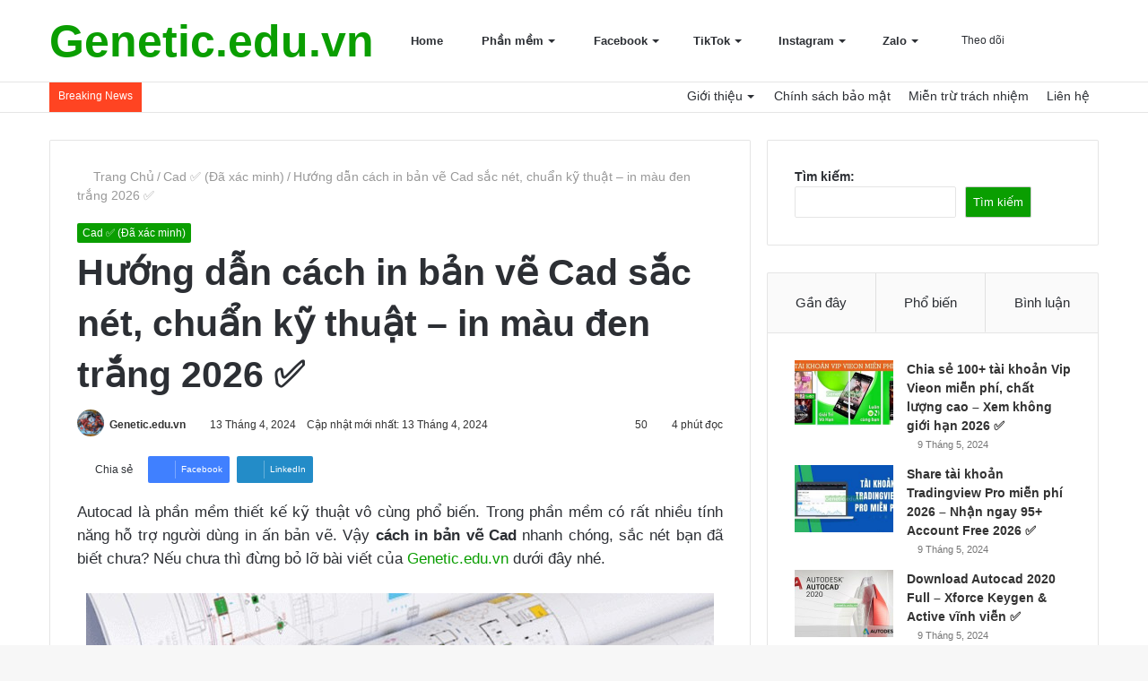

--- FILE ---
content_type: text/html; charset=UTF-8
request_url: https://genetic.edu.vn/cach-in-ban-ve-cad
body_size: 34824
content:
<!DOCTYPE html>
<html lang="vi" class="" data-skin="light" prefix="og: https://ogp.me/ns#">
<head><meta charset="UTF-8" /><script>if(navigator.userAgent.match(/MSIE|Internet Explorer/i)||navigator.userAgent.match(/Trident\/7\..*?rv:11/i)){var href=document.location.href;if(!href.match(/[?&]nowprocket/)){if(href.indexOf("?")==-1){if(href.indexOf("#")==-1){document.location.href=href+"?nowprocket=1"}else{document.location.href=href.replace("#","?nowprocket=1#")}}else{if(href.indexOf("#")==-1){document.location.href=href+"&nowprocket=1"}else{document.location.href=href.replace("#","&nowprocket=1#")}}}}</script><script>(()=>{class RocketLazyLoadScripts{constructor(){this.v="2.0.3",this.userEvents=["keydown","keyup","mousedown","mouseup","mousemove","mouseover","mouseenter","mouseout","mouseleave","touchmove","touchstart","touchend","touchcancel","wheel","click","dblclick","input","visibilitychange"],this.attributeEvents=["onblur","onclick","oncontextmenu","ondblclick","onfocus","onmousedown","onmouseenter","onmouseleave","onmousemove","onmouseout","onmouseover","onmouseup","onmousewheel","onscroll","onsubmit"]}async t(){this.i(),this.o(),/iP(ad|hone)/.test(navigator.userAgent)&&this.h(),this.u(),this.l(this),this.m(),this.k(this),this.p(this),this._(),await Promise.all([this.R(),this.L()]),this.lastBreath=Date.now(),this.S(this),this.P(),this.D(),this.O(),this.M(),await this.C(this.delayedScripts.normal),await this.C(this.delayedScripts.defer),await this.C(this.delayedScripts.async),this.F("domReady"),await this.T(),await this.j(),await this.I(),this.F("windowLoad"),await this.A(),window.dispatchEvent(new Event("rocket-allScriptsLoaded")),this.everythingLoaded=!0,this.lastTouchEnd&&await new Promise((t=>setTimeout(t,500-Date.now()+this.lastTouchEnd))),this.H(),this.F("all"),this.U(),this.W()}i(){this.CSPIssue=sessionStorage.getItem("rocketCSPIssue"),document.addEventListener("securitypolicyviolation",(t=>{this.CSPIssue||"script-src-elem"!==t.violatedDirective||"data"!==t.blockedURI||(this.CSPIssue=!0,sessionStorage.setItem("rocketCSPIssue",!0))}),{isRocket:!0})}o(){window.addEventListener("pageshow",(t=>{this.persisted=t.persisted,this.realWindowLoadedFired=!0}),{isRocket:!0}),window.addEventListener("pagehide",(()=>{this.onFirstUserAction=null}),{isRocket:!0})}h(){let t;function e(e){t=e}window.addEventListener("touchstart",e,{isRocket:!0}),window.addEventListener("touchend",(function i(o){Math.abs(o.changedTouches[0].pageX-t.changedTouches[0].pageX)<10&&Math.abs(o.changedTouches[0].pageY-t.changedTouches[0].pageY)<10&&o.timeStamp-t.timeStamp<200&&(o.target.dispatchEvent(new PointerEvent("click",{target:o.target,bubbles:!0,cancelable:!0,detail:1})),event.preventDefault(),window.removeEventListener("touchstart",e,{isRocket:!0}),window.removeEventListener("touchend",i,{isRocket:!0}))}),{isRocket:!0})}q(t){this.userActionTriggered||("mousemove"!==t.type||this.firstMousemoveIgnored?"keyup"===t.type||"mouseover"===t.type||"mouseout"===t.type||(this.userActionTriggered=!0,this.onFirstUserAction&&this.onFirstUserAction()):this.firstMousemoveIgnored=!0),"click"===t.type&&t.preventDefault(),this.savedUserEvents.length>0&&(t.stopPropagation(),t.stopImmediatePropagation()),"touchstart"===this.lastEvent&&"touchend"===t.type&&(this.lastTouchEnd=Date.now()),"click"===t.type&&(this.lastTouchEnd=0),this.lastEvent=t.type,this.savedUserEvents.push(t)}u(){this.savedUserEvents=[],this.userEventHandler=this.q.bind(this),this.userEvents.forEach((t=>window.addEventListener(t,this.userEventHandler,{passive:!1,isRocket:!0})))}U(){this.userEvents.forEach((t=>window.removeEventListener(t,this.userEventHandler,{passive:!1,isRocket:!0}))),this.savedUserEvents.forEach((t=>{t.target.dispatchEvent(new window[t.constructor.name](t.type,t))}))}m(){this.eventsMutationObserver=new MutationObserver((t=>{const e="return false";for(const i of t){if("attributes"===i.type){const t=i.target.getAttribute(i.attributeName);t&&t!==e&&(i.target.setAttribute("data-rocket-"+i.attributeName,t),i.target["rocket"+i.attributeName]=new Function("event",t),i.target.setAttribute(i.attributeName,e))}"childList"===i.type&&i.addedNodes.forEach((t=>{if(t.nodeType===Node.ELEMENT_NODE)for(const i of t.attributes)this.attributeEvents.includes(i.name)&&i.value&&""!==i.value&&(t.setAttribute("data-rocket-"+i.name,i.value),t["rocket"+i.name]=new Function("event",i.value),t.setAttribute(i.name,e))}))}})),this.eventsMutationObserver.observe(document,{subtree:!0,childList:!0,attributeFilter:this.attributeEvents})}H(){this.eventsMutationObserver.disconnect(),this.attributeEvents.forEach((t=>{document.querySelectorAll("[data-rocket-"+t+"]").forEach((e=>{e.setAttribute(t,e.getAttribute("data-rocket-"+t)),e.removeAttribute("data-rocket-"+t)}))}))}k(t){Object.defineProperty(HTMLElement.prototype,"onclick",{get(){return this.rocketonclick||null},set(e){this.rocketonclick=e,this.setAttribute(t.everythingLoaded?"onclick":"data-rocket-onclick","this.rocketonclick(event)")}})}S(t){function e(e,i){let o=e[i];e[i]=null,Object.defineProperty(e,i,{get:()=>o,set(s){t.everythingLoaded?o=s:e["rocket"+i]=o=s}})}e(document,"onreadystatechange"),e(window,"onload"),e(window,"onpageshow");try{Object.defineProperty(document,"readyState",{get:()=>t.rocketReadyState,set(e){t.rocketReadyState=e},configurable:!0}),document.readyState="loading"}catch(t){console.log("WPRocket DJE readyState conflict, bypassing")}}l(t){this.originalAddEventListener=EventTarget.prototype.addEventListener,this.originalRemoveEventListener=EventTarget.prototype.removeEventListener,this.savedEventListeners=[],EventTarget.prototype.addEventListener=function(e,i,o){o&&o.isRocket||!t.B(e,this)&&!t.userEvents.includes(e)||t.B(e,this)&&!t.userActionTriggered||e.startsWith("rocket-")||t.everythingLoaded?t.originalAddEventListener.call(this,e,i,o):t.savedEventListeners.push({target:this,remove:!1,type:e,func:i,options:o})},EventTarget.prototype.removeEventListener=function(e,i,o){o&&o.isRocket||!t.B(e,this)&&!t.userEvents.includes(e)||t.B(e,this)&&!t.userActionTriggered||e.startsWith("rocket-")||t.everythingLoaded?t.originalRemoveEventListener.call(this,e,i,o):t.savedEventListeners.push({target:this,remove:!0,type:e,func:i,options:o})}}F(t){"all"===t&&(EventTarget.prototype.addEventListener=this.originalAddEventListener,EventTarget.prototype.removeEventListener=this.originalRemoveEventListener),this.savedEventListeners=this.savedEventListeners.filter((e=>{let i=e.type,o=e.target||window;return"domReady"===t&&"DOMContentLoaded"!==i&&"readystatechange"!==i||("windowLoad"===t&&"load"!==i&&"readystatechange"!==i&&"pageshow"!==i||(this.B(i,o)&&(i="rocket-"+i),e.remove?o.removeEventListener(i,e.func,e.options):o.addEventListener(i,e.func,e.options),!1))}))}p(t){let e;function i(e){return t.everythingLoaded?e:e.split(" ").map((t=>"load"===t||t.startsWith("load.")?"rocket-jquery-load":t)).join(" ")}function o(o){function s(e){const s=o.fn[e];o.fn[e]=o.fn.init.prototype[e]=function(){return this[0]===window&&t.userActionTriggered&&("string"==typeof arguments[0]||arguments[0]instanceof String?arguments[0]=i(arguments[0]):"object"==typeof arguments[0]&&Object.keys(arguments[0]).forEach((t=>{const e=arguments[0][t];delete arguments[0][t],arguments[0][i(t)]=e}))),s.apply(this,arguments),this}}if(o&&o.fn&&!t.allJQueries.includes(o)){const e={DOMContentLoaded:[],"rocket-DOMContentLoaded":[]};for(const t in e)document.addEventListener(t,(()=>{e[t].forEach((t=>t()))}),{isRocket:!0});o.fn.ready=o.fn.init.prototype.ready=function(i){function s(){parseInt(o.fn.jquery)>2?setTimeout((()=>i.bind(document)(o))):i.bind(document)(o)}return t.realDomReadyFired?!t.userActionTriggered||t.fauxDomReadyFired?s():e["rocket-DOMContentLoaded"].push(s):e.DOMContentLoaded.push(s),o([])},s("on"),s("one"),s("off"),t.allJQueries.push(o)}e=o}t.allJQueries=[],o(window.jQuery),Object.defineProperty(window,"jQuery",{get:()=>e,set(t){o(t)}})}P(){const t=new Map;document.write=document.writeln=function(e){const i=document.currentScript,o=document.createRange(),s=i.parentElement;let n=t.get(i);void 0===n&&(n=i.nextSibling,t.set(i,n));const c=document.createDocumentFragment();o.setStart(c,0),c.appendChild(o.createContextualFragment(e)),s.insertBefore(c,n)}}async R(){return new Promise((t=>{this.userActionTriggered?t():this.onFirstUserAction=t}))}async L(){return new Promise((t=>{document.addEventListener("DOMContentLoaded",(()=>{this.realDomReadyFired=!0,t()}),{isRocket:!0})}))}async I(){return this.realWindowLoadedFired?Promise.resolve():new Promise((t=>{window.addEventListener("load",t,{isRocket:!0})}))}M(){this.pendingScripts=[];this.scriptsMutationObserver=new MutationObserver((t=>{for(const e of t)e.addedNodes.forEach((t=>{"SCRIPT"!==t.tagName||t.noModule||t.isWPRocket||this.pendingScripts.push({script:t,promise:new Promise((e=>{const i=()=>{const i=this.pendingScripts.findIndex((e=>e.script===t));i>=0&&this.pendingScripts.splice(i,1),e()};t.addEventListener("load",i,{isRocket:!0}),t.addEventListener("error",i,{isRocket:!0}),setTimeout(i,1e3)}))})}))})),this.scriptsMutationObserver.observe(document,{childList:!0,subtree:!0})}async j(){await this.J(),this.pendingScripts.length?(await this.pendingScripts[0].promise,await this.j()):this.scriptsMutationObserver.disconnect()}D(){this.delayedScripts={normal:[],async:[],defer:[]},document.querySelectorAll("script[type$=rocketlazyloadscript]").forEach((t=>{t.hasAttribute("data-rocket-src")?t.hasAttribute("async")&&!1!==t.async?this.delayedScripts.async.push(t):t.hasAttribute("defer")&&!1!==t.defer||"module"===t.getAttribute("data-rocket-type")?this.delayedScripts.defer.push(t):this.delayedScripts.normal.push(t):this.delayedScripts.normal.push(t)}))}async _(){await this.L();let t=[];document.querySelectorAll("script[type$=rocketlazyloadscript][data-rocket-src]").forEach((e=>{let i=e.getAttribute("data-rocket-src");if(i&&!i.startsWith("data:")){i.startsWith("//")&&(i=location.protocol+i);try{const o=new URL(i).origin;o!==location.origin&&t.push({src:o,crossOrigin:e.crossOrigin||"module"===e.getAttribute("data-rocket-type")})}catch(t){}}})),t=[...new Map(t.map((t=>[JSON.stringify(t),t]))).values()],this.N(t,"preconnect")}async $(t){if(await this.G(),!0!==t.noModule||!("noModule"in HTMLScriptElement.prototype))return new Promise((e=>{let i;function o(){(i||t).setAttribute("data-rocket-status","executed"),e()}try{if(navigator.userAgent.includes("Firefox/")||""===navigator.vendor||this.CSPIssue)i=document.createElement("script"),[...t.attributes].forEach((t=>{let e=t.nodeName;"type"!==e&&("data-rocket-type"===e&&(e="type"),"data-rocket-src"===e&&(e="src"),i.setAttribute(e,t.nodeValue))})),t.text&&(i.text=t.text),t.nonce&&(i.nonce=t.nonce),i.hasAttribute("src")?(i.addEventListener("load",o,{isRocket:!0}),i.addEventListener("error",(()=>{i.setAttribute("data-rocket-status","failed-network"),e()}),{isRocket:!0}),setTimeout((()=>{i.isConnected||e()}),1)):(i.text=t.text,o()),i.isWPRocket=!0,t.parentNode.replaceChild(i,t);else{const i=t.getAttribute("data-rocket-type"),s=t.getAttribute("data-rocket-src");i?(t.type=i,t.removeAttribute("data-rocket-type")):t.removeAttribute("type"),t.addEventListener("load",o,{isRocket:!0}),t.addEventListener("error",(i=>{this.CSPIssue&&i.target.src.startsWith("data:")?(console.log("WPRocket: CSP fallback activated"),t.removeAttribute("src"),this.$(t).then(e)):(t.setAttribute("data-rocket-status","failed-network"),e())}),{isRocket:!0}),s?(t.fetchPriority="high",t.removeAttribute("data-rocket-src"),t.src=s):t.src="data:text/javascript;base64,"+window.btoa(unescape(encodeURIComponent(t.text)))}}catch(i){t.setAttribute("data-rocket-status","failed-transform"),e()}}));t.setAttribute("data-rocket-status","skipped")}async C(t){const e=t.shift();return e?(e.isConnected&&await this.$(e),this.C(t)):Promise.resolve()}O(){this.N([...this.delayedScripts.normal,...this.delayedScripts.defer,...this.delayedScripts.async],"preload")}N(t,e){this.trash=this.trash||[];let i=!0;var o=document.createDocumentFragment();t.forEach((t=>{const s=t.getAttribute&&t.getAttribute("data-rocket-src")||t.src;if(s&&!s.startsWith("data:")){const n=document.createElement("link");n.href=s,n.rel=e,"preconnect"!==e&&(n.as="script",n.fetchPriority=i?"high":"low"),t.getAttribute&&"module"===t.getAttribute("data-rocket-type")&&(n.crossOrigin=!0),t.crossOrigin&&(n.crossOrigin=t.crossOrigin),t.integrity&&(n.integrity=t.integrity),t.nonce&&(n.nonce=t.nonce),o.appendChild(n),this.trash.push(n),i=!1}})),document.head.appendChild(o)}W(){this.trash.forEach((t=>t.remove()))}async T(){try{document.readyState="interactive"}catch(t){}this.fauxDomReadyFired=!0;try{await this.G(),document.dispatchEvent(new Event("rocket-readystatechange")),await this.G(),document.rocketonreadystatechange&&document.rocketonreadystatechange(),await this.G(),document.dispatchEvent(new Event("rocket-DOMContentLoaded")),await this.G(),window.dispatchEvent(new Event("rocket-DOMContentLoaded"))}catch(t){console.error(t)}}async A(){try{document.readyState="complete"}catch(t){}try{await this.G(),document.dispatchEvent(new Event("rocket-readystatechange")),await this.G(),document.rocketonreadystatechange&&document.rocketonreadystatechange(),await this.G(),window.dispatchEvent(new Event("rocket-load")),await this.G(),window.rocketonload&&window.rocketonload(),await this.G(),this.allJQueries.forEach((t=>t(window).trigger("rocket-jquery-load"))),await this.G();const t=new Event("rocket-pageshow");t.persisted=this.persisted,window.dispatchEvent(t),await this.G(),window.rocketonpageshow&&window.rocketonpageshow({persisted:this.persisted})}catch(t){console.error(t)}}async G(){Date.now()-this.lastBreath>45&&(await this.J(),this.lastBreath=Date.now())}async J(){return document.hidden?new Promise((t=>setTimeout(t))):new Promise((t=>requestAnimationFrame(t)))}B(t,e){return e===document&&"readystatechange"===t||(e===document&&"DOMContentLoaded"===t||(e===window&&"DOMContentLoaded"===t||(e===window&&"load"===t||e===window&&"pageshow"===t)))}static run(){(new RocketLazyLoadScripts).t()}}RocketLazyLoadScripts.run()})();</script>
	
	<link rel="profile" href="http://gmpg.org/xfn/11" />
	
<meta http-equiv='x-dns-prefetch-control' content='on'>
<link rel='dns-prefetch' href='//cdnjs.cloudflare.com' />
<link rel='dns-prefetch' href='//ajax.googleapis.com' />
<link rel='dns-prefetch' href='//fonts.googleapis.com' />
<link rel='dns-prefetch' href='//fonts.gstatic.com' />
<link rel='dns-prefetch' href='//s.gravatar.com' />
<link rel='dns-prefetch' href='//www.google-analytics.com' />
<link rel='preload' as='image' href='https://genetic.edu.vn/wp-content/uploads/2022/07/in-ban-ve-cad_13.jpg'>
<link rel='preload' as='font' href='https://genetic.edu.vn/wp-content/themes/jannah/assets/fonts/tielabs-fonticon/tielabs-fonticon.woff' type='font/woff' crossorigin='anonymous' />
<link rel='preload' as='font' href='https://genetic.edu.vn/wp-content/themes/jannah/assets/fonts/fontawesome/fa-solid-900.woff2' type='font/woff2' crossorigin='anonymous' />
<link rel='preload' as='font' href='https://genetic.edu.vn/wp-content/themes/jannah/assets/fonts/fontawesome/fa-brands-400.woff2' type='font/woff2' crossorigin='anonymous' />
<link rel='preload' as='font' href='https://genetic.edu.vn/wp-content/themes/jannah/assets/fonts/fontawesome/fa-regular-400.woff2' type='font/woff2' crossorigin='anonymous' />
<link rel='preload' as='script' href='https://ajax.googleapis.com/ajax/libs/webfont/1/webfont.js'>

<!-- Tối ưu hóa công cụ tìm kiếm bởi Rank Math - https://rankmath.com/ -->
<title>Hướng dẫn cách in bản vẽ Cad sắc nét, chuẩn kỹ thuật 2026</title><link rel="preload" data-rocket-preload as="image" href="https://genetic.edu.vn/wp-content/uploads/2022/07/in-ban-ve-cad_9.jpg" imagesrcset="https://genetic.edu.vn/wp-content/uploads/2022/07/in-ban-ve-cad_9.jpg 700w, https://genetic.edu.vn/wp-content/uploads/2022/07/in-ban-ve-cad_9-300x129.jpg 300w" imagesizes="auto, (max-width: 700px) 100vw, 700px" fetchpriority="high">
<meta name="description" content="Cách in bản vẽ Cad ⭐ Rõ nét ✔️ Đạt chuẩn kỹ thuật ✔️ In bản vẽ Autocad ra khổ giấy a4 ✔️ In màu đen trắng ✔️ Hướng dẫn in bản vẽ Cad ra PDF ✔️ Nhanh chóng"/>
<meta name="robots" content="index, follow, max-snippet:-1, max-video-preview:-1, max-image-preview:large"/>
<link rel="canonical" href="https://genetic.edu.vn/cach-in-ban-ve-cad" />
<meta property="og:locale" content="vi_VN" />
<meta property="og:type" content="article" />
<meta property="og:title" content="Hướng dẫn cách in bản vẽ Cad sắc nét, chuẩn kỹ thuật 2026" />
<meta property="og:description" content="Cách in bản vẽ Cad ⭐ Rõ nét ✔️ Đạt chuẩn kỹ thuật ✔️ In bản vẽ Autocad ra khổ giấy a4 ✔️ In màu đen trắng ✔️ Hướng dẫn in bản vẽ Cad ra PDF ✔️ Nhanh chóng" />
<meta property="og:url" content="https://genetic.edu.vn/cach-in-ban-ve-cad" />
<meta property="og:site_name" content="Genetic.edu.vn" />
<meta property="article:section" content="Cad ✅ (Đã xác minh)" />
<meta property="og:image" content="https://genetic.edu.vn/wp-content/uploads/2022/07/in-ban-ve-cad_13.jpg" />
<meta property="og:image:secure_url" content="https://genetic.edu.vn/wp-content/uploads/2022/07/in-ban-ve-cad_13.jpg" />
<meta property="og:image:width" content="700" />
<meta property="og:image:height" content="400" />
<meta property="og:image:alt" content="Hướng dẫn cách in bản vẽ Cad" />
<meta property="og:image:type" content="image/jpeg" />
<meta property="article:published_time" content="2024-04-13T19:57:21+00:00" />
<meta name="twitter:card" content="summary_large_image" />
<meta name="twitter:title" content="Hướng dẫn cách in bản vẽ Cad sắc nét, chuẩn kỹ thuật 2026" />
<meta name="twitter:description" content="Cách in bản vẽ Cad ⭐ Rõ nét ✔️ Đạt chuẩn kỹ thuật ✔️ In bản vẽ Autocad ra khổ giấy a4 ✔️ In màu đen trắng ✔️ Hướng dẫn in bản vẽ Cad ra PDF ✔️ Nhanh chóng" />
<meta name="twitter:image" content="https://genetic.edu.vn/wp-content/uploads/2022/07/in-ban-ve-cad_13.jpg" />
<script type="application/ld+json" class="rank-math-schema">{"@context":"https://schema.org","@graph":[{"@type":["Person","Organization"],"@id":"https://genetic.edu.vn/#person","name":"admin"},{"@type":"WebSite","@id":"https://genetic.edu.vn/#website","url":"https://genetic.edu.vn","name":"admin","publisher":{"@id":"https://genetic.edu.vn/#person"},"inLanguage":"vi"},{"@type":"ImageObject","@id":"https://genetic.edu.vn/wp-content/uploads/2022/07/in-ban-ve-cad_13.jpg","url":"https://genetic.edu.vn/wp-content/uploads/2022/07/in-ban-ve-cad_13.jpg","width":"700","height":"400","caption":"H\u01b0\u1edbng d\u1eabn c\u00e1ch in b\u1ea3n v\u1ebd Cad","inLanguage":"vi"},{"@type":"WebPage","@id":"https://genetic.edu.vn/cach-in-ban-ve-cad#webpage","url":"https://genetic.edu.vn/cach-in-ban-ve-cad","name":"H\u01b0\u1edbng d\u1eabn c\u00e1ch in b\u1ea3n v\u1ebd Cad s\u1eafc n\u00e9t, chu\u1ea9n k\u1ef9 thu\u1eadt 2026","datePublished":"2024-04-13T19:57:21+00:00","dateModified":"2024-04-13T19:57:21+00:00","isPartOf":{"@id":"https://genetic.edu.vn/#website"},"primaryImageOfPage":{"@id":"https://genetic.edu.vn/wp-content/uploads/2022/07/in-ban-ve-cad_13.jpg"},"inLanguage":"vi"},{"@type":"Person","@id":"https://genetic.edu.vn/author/admin","name":"Genetic.edu.vn","url":"https://genetic.edu.vn/author/admin","image":{"@type":"ImageObject","@id":"https://secure.gravatar.com/avatar/2bfbfa268ec2cdcd28f6efea526c551f0640c40c93cf08325fa7a34ff3442645?s=96&amp;d=mm&amp;r=g","url":"https://secure.gravatar.com/avatar/2bfbfa268ec2cdcd28f6efea526c551f0640c40c93cf08325fa7a34ff3442645?s=96&amp;d=mm&amp;r=g","caption":"Genetic.edu.vn","inLanguage":"vi"},"sameAs":["https://genetic.edu.vn"]},{"@type":"BlogPosting","headline":"H\u01b0\u1edbng d\u1eabn c\u00e1ch in b\u1ea3n v\u1ebd Cad s\u1eafc n\u00e9t, chu\u1ea9n k\u1ef9 thu\u1eadt 2026","keywords":"C\u00e1ch in b\u1ea3n v\u1ebd Cad","datePublished":"2024-04-13T19:57:21+00:00","dateModified":"2024-04-13T19:57:21+00:00","articleSection":"Cad \u2705 (\u0110\u00e3 x\u00e1c minh)","author":{"@id":"https://genetic.edu.vn/author/admin","name":"Genetic.edu.vn"},"publisher":{"@id":"https://genetic.edu.vn/#person"},"description":"C\u00e1ch in b\u1ea3n v\u1ebd Cad \u2b50 R\u00f5 n\u00e9t \u2714\ufe0f \u0110\u1ea1t chu\u1ea9n k\u1ef9 thu\u1eadt \u2714\ufe0f In b\u1ea3n v\u1ebd Autocad ra kh\u1ed5 gi\u1ea5y a4 \u2714\ufe0f In m\u00e0u \u0111en tr\u1eafng \u2714\ufe0f H\u01b0\u1edbng d\u1eabn in b\u1ea3n v\u1ebd Cad ra PDF \u2714\ufe0f Nhanh ch\u00f3ng","name":"H\u01b0\u1edbng d\u1eabn c\u00e1ch in b\u1ea3n v\u1ebd Cad s\u1eafc n\u00e9t, chu\u1ea9n k\u1ef9 thu\u1eadt 2026","@id":"https://genetic.edu.vn/cach-in-ban-ve-cad#richSnippet","isPartOf":{"@id":"https://genetic.edu.vn/cach-in-ban-ve-cad#webpage"},"image":{"@id":"https://genetic.edu.vn/wp-content/uploads/2022/07/in-ban-ve-cad_13.jpg"},"inLanguage":"vi","mainEntityOfPage":{"@id":"https://genetic.edu.vn/cach-in-ban-ve-cad#webpage"}}]}</script>
<!-- /Plugin SEO WordPress Rank Math -->


<link rel="alternate" type="application/rss+xml" title="Dòng thông tin Genetic.edu.vn &raquo;" href="https://genetic.edu.vn/feed" />
<link rel="alternate" type="application/rss+xml" title="Genetic.edu.vn &raquo; Dòng bình luận" href="https://genetic.edu.vn/comments/feed" />
<link rel="alternate" title="oNhúng (JSON)" type="application/json+oembed" href="https://genetic.edu.vn/wp-json/oembed/1.0/embed?url=https%3A%2F%2Fgenetic.edu.vn%2Fcach-in-ban-ve-cad" />
<link rel="alternate" title="oNhúng (XML)" type="text/xml+oembed" href="https://genetic.edu.vn/wp-json/oembed/1.0/embed?url=https%3A%2F%2Fgenetic.edu.vn%2Fcach-in-ban-ve-cad&#038;format=xml" />
<style id='wp-img-auto-sizes-contain-inline-css' type='text/css'>
img:is([sizes=auto i],[sizes^="auto," i]){contain-intrinsic-size:3000px 1500px}
/*# sourceURL=wp-img-auto-sizes-contain-inline-css */
</style>
<style id='wp-emoji-styles-inline-css' type='text/css'>

	img.wp-smiley, img.emoji {
		display: inline !important;
		border: none !important;
		box-shadow: none !important;
		height: 1em !important;
		width: 1em !important;
		margin: 0 0.07em !important;
		vertical-align: -0.1em !important;
		background: none !important;
		padding: 0 !important;
	}
/*# sourceURL=wp-emoji-styles-inline-css */
</style>
<style id='classic-theme-styles-inline-css' type='text/css'>
/*! This file is auto-generated */
.wp-block-button__link{color:#fff;background-color:#32373c;border-radius:9999px;box-shadow:none;text-decoration:none;padding:calc(.667em + 2px) calc(1.333em + 2px);font-size:1.125em}.wp-block-file__button{background:#32373c;color:#fff;text-decoration:none}
/*# sourceURL=/wp-includes/css/classic-themes.min.css */
</style>
<link rel='stylesheet' id='kk-star-ratings-css' href='https://genetic.edu.vn/wp-content/plugins/kk-star-ratings/src/core/public/css/kk-star-ratings.css?ver=5.4.10.3' type='text/css' media='all' />
<link rel='stylesheet' id='taqyeem-buttons-style-css' href='https://genetic.edu.vn/wp-content/plugins/taqyeem-buttons/assets/style.css?ver=6.9' type='text/css' media='all' />
<link rel='stylesheet' id='tie-css-base-css' href='https://genetic.edu.vn/wp-content/themes/jannah/assets/css/base.min.css?ver=5.4.6' type='text/css' media='all' />
<link rel='stylesheet' id='tie-css-styles-css' href='https://genetic.edu.vn/wp-content/themes/jannah/assets/css/style.min.css?ver=5.4.6' type='text/css' media='all' />
<link rel='stylesheet' id='tie-css-widgets-css' href='https://genetic.edu.vn/wp-content/themes/jannah/assets/css/widgets.min.css?ver=5.4.6' type='text/css' media='all' />
<link rel='stylesheet' id='tie-css-helpers-css' href='https://genetic.edu.vn/wp-content/themes/jannah/assets/css/helpers.min.css?ver=5.4.6' type='text/css' media='all' />
<link rel='stylesheet' id='tie-fontawesome5-css' href='https://genetic.edu.vn/wp-content/themes/jannah/assets/css/fontawesome.css?ver=5.4.6' type='text/css' media='all' />
<link rel='stylesheet' id='tie-css-ilightbox-css' href='https://genetic.edu.vn/wp-content/themes/jannah/assets/ilightbox/dark-skin/skin.css?ver=5.4.6' type='text/css' media='all' />
<link rel='stylesheet' id='tie-css-shortcodes-css' href='https://genetic.edu.vn/wp-content/themes/jannah/assets/css/plugins/shortcodes.min.css?ver=5.4.6' type='text/css' media='all' />
<link rel='stylesheet' id='tie-css-single-css' href='https://genetic.edu.vn/wp-content/themes/jannah/assets/css/single.min.css?ver=5.4.6' type='text/css' media='all' />
<link rel='stylesheet' id='tie-css-print-css' href='https://genetic.edu.vn/wp-content/themes/jannah/assets/css/print.css?ver=5.4.6' type='text/css' media='print' />
<link rel='stylesheet' id='fixedtoc-style-css' href='https://genetic.edu.vn/wp-content/plugins/fixed-toc/frontend/assets/css/ftoc.min.css?ver=6.9' type='text/css' media='all' />
<style id='fixedtoc-style-inline-css' type='text/css'>
.ftwp-in-post#ftwp-container-outer { height: auto; } #ftwp-container.ftwp-wrap #ftwp-contents { width: 250px; height: auto; } .ftwp-in-post#ftwp-container-outer #ftwp-contents { height: auto; } #ftwp-container.ftwp-wrap #ftwp-trigger { width: 50px; height: 50px; font-size: 30px; } #ftwp-container #ftwp-trigger.ftwp-border-medium { font-size: 29px; } #ftwp-container.ftwp-wrap #ftwp-header { font-size: 22px; font-family: inherit; } #ftwp-container.ftwp-wrap #ftwp-header-title { font-weight: bold; } #ftwp-container.ftwp-wrap #ftwp-list { font-size: 14px; font-family: inherit; } #ftwp-container #ftwp-list.ftwp-liststyle-decimal .ftwp-anchor::before { font-size: 14px; } #ftwp-container #ftwp-list.ftwp-strong-first>.ftwp-item>.ftwp-anchor .ftwp-text { font-size: 15.4px; } #ftwp-container #ftwp-list.ftwp-strong-first.ftwp-liststyle-decimal>.ftwp-item>.ftwp-anchor::before { font-size: 15.4px; } #ftwp-container.ftwp-wrap #ftwp-trigger { color: #333; background: rgba(243,243,243,0.95); } #ftwp-container.ftwp-wrap #ftwp-trigger { border-color: rgba(51,51,51,0.95); } #ftwp-container.ftwp-wrap #ftwp-contents { border-color: rgba(51,51,51,0.95); } #ftwp-container.ftwp-wrap #ftwp-header { color: #333; background: rgba(243,243,243,0.95); } #ftwp-container.ftwp-wrap #ftwp-contents:hover #ftwp-header { background: #f3f3f3; } #ftwp-container.ftwp-wrap #ftwp-list { color: #333; background: rgba(243,243,243,0.95); } #ftwp-container.ftwp-wrap #ftwp-contents:hover #ftwp-list { background: #f3f3f3; } #ftwp-container.ftwp-wrap #ftwp-list .ftwp-anchor:hover { color: #00A368; } #ftwp-container.ftwp-wrap #ftwp-list .ftwp-anchor:focus, #ftwp-container.ftwp-wrap #ftwp-list .ftwp-active, #ftwp-container.ftwp-wrap #ftwp-list .ftwp-active:hover { color: #fff; } #ftwp-container.ftwp-wrap #ftwp-list .ftwp-text::before { background: rgba(221,51,51,0.95); } .ftwp-heading-target::before { background: rgba(221,51,51,0.95); }
/*# sourceURL=fixedtoc-style-inline-css */
</style>
<link rel='stylesheet' id='tie-theme-child-css-css' href='https://genetic.edu.vn/wp-content/themes/jannah-child/style.css?ver=6.9' type='text/css' media='all' />
<style id='tie-theme-child-css-inline-css' type='text/css'>
.wf-active .logo-text,.wf-active h1,.wf-active h2,.wf-active h3,.wf-active h4,.wf-active h5,.wf-active h6,.wf-active .the-subtitle{font-family: 'Montserrat';}body{font-size: 14px;}#the-post .entry-content,#the-post .entry-content p{font-size: 17px;}.entry h1{font-weight: 700;}.entry h2{font-weight: 700;}.entry h3{font-weight: 700;}.entry h4{font-weight: 700;}.entry h5{font-weight: 700;}.entry h6{font-weight: 700;}.brand-title,a:hover,.tie-popup-search-submit,#logo.text-logo a,.theme-header nav .components #search-submit:hover,.theme-header .header-nav .components > li:hover > a,.theme-header .header-nav .components li a:hover,.main-menu ul.cats-vertical li a.is-active,.main-menu ul.cats-vertical li a:hover,.main-nav li.mega-menu .post-meta a:hover,.main-nav li.mega-menu .post-box-title a:hover,.search-in-main-nav.autocomplete-suggestions a:hover,#main-nav .menu ul:not(.cats-horizontal) li:hover > a,#main-nav .menu ul li.current-menu-item:not(.mega-link-column) > a,.top-nav .menu li:hover > a,.top-nav .menu > .tie-current-menu > a,.search-in-top-nav.autocomplete-suggestions .post-title a:hover,div.mag-box .mag-box-options .mag-box-filter-links a.active,.mag-box-filter-links .flexMenu-viewMore:hover > a,.stars-rating-active,body .tabs.tabs .active > a,.video-play-icon,.spinner-circle:after,#go-to-content:hover,.comment-list .comment-author .fn,.commentlist .comment-author .fn,blockquote::before,blockquote cite,blockquote.quote-simple p,.multiple-post-pages a:hover,#story-index li .is-current,.latest-tweets-widget .twitter-icon-wrap span,.wide-slider-nav-wrapper .slide,.wide-next-prev-slider-wrapper .tie-slider-nav li:hover span,.review-final-score h3,#mobile-menu-icon:hover .menu-text,body .entry a,.dark-skin body .entry a,.entry .post-bottom-meta a:hover,.comment-list .comment-content a,q a,blockquote a,.widget.tie-weather-widget .icon-basecloud-bg:after,.site-footer a:hover,.site-footer .stars-rating-active,.site-footer .twitter-icon-wrap span,.site-info a:hover{color: #0a9e01;}#instagram-link a:hover{color: #0a9e01 !important;border-color: #0a9e01 !important;}[type='submit'],.button,.generic-button a,.generic-button button,.theme-header .header-nav .comp-sub-menu a.button.guest-btn:hover,.theme-header .header-nav .comp-sub-menu a.checkout-button,nav.main-nav .menu > li.tie-current-menu > a,nav.main-nav .menu > li:hover > a,.main-menu .mega-links-head:after,.main-nav .mega-menu.mega-cat .cats-horizontal li a.is-active,#mobile-menu-icon:hover .nav-icon,#mobile-menu-icon:hover .nav-icon:before,#mobile-menu-icon:hover .nav-icon:after,.search-in-main-nav.autocomplete-suggestions a.button,.search-in-top-nav.autocomplete-suggestions a.button,.spinner > div,.post-cat,.pages-numbers li.current span,.multiple-post-pages > span,#tie-wrapper .mejs-container .mejs-controls,.mag-box-filter-links a:hover,.slider-arrow-nav a:not(.pagination-disabled):hover,.comment-list .reply a:hover,.commentlist .reply a:hover,#reading-position-indicator,#story-index-icon,.videos-block .playlist-title,.review-percentage .review-item span span,.tie-slick-dots li.slick-active button,.tie-slick-dots li button:hover,.digital-rating-static,.timeline-widget li a:hover .date:before,#wp-calendar #today,.posts-list-counter li.widget-post-list:before,.cat-counter a + span,.tie-slider-nav li span:hover,.fullwidth-area .widget_tag_cloud .tagcloud a:hover,.magazine2:not(.block-head-4) .dark-widgetized-area ul.tabs a:hover,.magazine2:not(.block-head-4) .dark-widgetized-area ul.tabs .active a,.magazine1 .dark-widgetized-area ul.tabs a:hover,.magazine1 .dark-widgetized-area ul.tabs .active a,.block-head-4.magazine2 .dark-widgetized-area .tabs.tabs .active a,.block-head-4.magazine2 .dark-widgetized-area .tabs > .active a:before,.block-head-4.magazine2 .dark-widgetized-area .tabs > .active a:after,.demo_store,.demo #logo:after,.demo #sticky-logo:after,.widget.tie-weather-widget,span.video-close-btn:hover,#go-to-top,.latest-tweets-widget .slider-links .button:not(:hover){background-color: #0a9e01;color: #FFFFFF;}.tie-weather-widget .widget-title .the-subtitle,.block-head-4.magazine2 #footer .tabs .active a:hover{color: #FFFFFF;}pre,code,.pages-numbers li.current span,.theme-header .header-nav .comp-sub-menu a.button.guest-btn:hover,.multiple-post-pages > span,.post-content-slideshow .tie-slider-nav li span:hover,#tie-body .tie-slider-nav li > span:hover,.slider-arrow-nav a:not(.pagination-disabled):hover,.main-nav .mega-menu.mega-cat .cats-horizontal li a.is-active,.main-nav .mega-menu.mega-cat .cats-horizontal li a:hover,.main-menu .menu > li > .menu-sub-content{border-color: #0a9e01;}.main-menu .menu > li.tie-current-menu{border-bottom-color: #0a9e01;}.top-nav .menu li.tie-current-menu > a:before,.top-nav .menu li.menu-item-has-children:hover > a:before{border-top-color: #0a9e01;}.main-nav .main-menu .menu > li.tie-current-menu > a:before,.main-nav .main-menu .menu > li:hover > a:before{border-top-color: #FFFFFF;}header.main-nav-light .main-nav .menu-item-has-children li:hover > a:before,header.main-nav-light .main-nav .mega-menu li:hover > a:before{border-left-color: #0a9e01;}.rtl header.main-nav-light .main-nav .menu-item-has-children li:hover > a:before,.rtl header.main-nav-light .main-nav .mega-menu li:hover > a:before{border-right-color: #0a9e01;border-left-color: transparent;}.top-nav ul.menu li .menu-item-has-children:hover > a:before{border-top-color: transparent;border-left-color: #0a9e01;}.rtl .top-nav ul.menu li .menu-item-has-children:hover > a:before{border-left-color: transparent;border-right-color: #0a9e01;}#footer-widgets-container{border-top: 8px solid #0a9e01;-webkit-box-shadow: 0 -5px 0 rgba(0,0,0,0.07); -moz-box-shadow: 0 -8px 0 rgba(0,0,0,0.07); box-shadow: 0 -8px 0 rgba(0,0,0,0.07);}::-moz-selection{background-color: #0a9e01;color: #FFFFFF;}::selection{background-color: #0a9e01;color: #FFFFFF;}circle.circle_bar{stroke: #0a9e01;}#reading-position-indicator{box-shadow: 0 0 10px rgba( 10,158,1,0.7);}#logo.text-logo a:hover,body .entry a:hover,.dark-skin body .entry a:hover,.comment-list .comment-content a:hover,.block-head-4.magazine2 .site-footer .tabs li a:hover,q a:hover,blockquote a:hover{color: #006c00;}.button:hover,input[type='submit']:hover,.generic-button a:hover,.generic-button button:hover,a.post-cat:hover,.site-footer .button:hover,.site-footer [type='submit']:hover,.search-in-main-nav.autocomplete-suggestions a.button:hover,.search-in-top-nav.autocomplete-suggestions a.button:hover,.theme-header .header-nav .comp-sub-menu a.checkout-button:hover{background-color: #006c00;color: #FFFFFF;}.theme-header .header-nav .comp-sub-menu a.checkout-button:not(:hover),body .entry a.button{color: #FFFFFF;}#story-index.is-compact .story-index-content{background-color: #0a9e01;}#story-index.is-compact .story-index-content a,#story-index.is-compact .story-index-content .is-current{color: #FFFFFF;}#tie-body .mag-box-title h3 a,#tie-body .block-more-button{color: #0a9e01;}#tie-body .mag-box-title h3 a:hover,#tie-body .block-more-button:hover{color: #006c00;}#tie-body .mag-box-title{color: #0a9e01;}#tie-body .mag-box-title:before{border-top-color: #0a9e01;}#tie-body .mag-box-title:after,#tie-body #footer .widget-title:after{background-color: #0a9e01;}.brand-title,a:hover,.tie-popup-search-submit,#logo.text-logo a,.theme-header nav .components #search-submit:hover,.theme-header .header-nav .components > li:hover > a,.theme-header .header-nav .components li a:hover,.main-menu ul.cats-vertical li a.is-active,.main-menu ul.cats-vertical li a:hover,.main-nav li.mega-menu .post-meta a:hover,.main-nav li.mega-menu .post-box-title a:hover,.search-in-main-nav.autocomplete-suggestions a:hover,#main-nav .menu ul:not(.cats-horizontal) li:hover > a,#main-nav .menu ul li.current-menu-item:not(.mega-link-column) > a,.top-nav .menu li:hover > a,.top-nav .menu > .tie-current-menu > a,.search-in-top-nav.autocomplete-suggestions .post-title a:hover,div.mag-box .mag-box-options .mag-box-filter-links a.active,.mag-box-filter-links .flexMenu-viewMore:hover > a,.stars-rating-active,body .tabs.tabs .active > a,.video-play-icon,.spinner-circle:after,#go-to-content:hover,.comment-list .comment-author .fn,.commentlist .comment-author .fn,blockquote::before,blockquote cite,blockquote.quote-simple p,.multiple-post-pages a:hover,#story-index li .is-current,.latest-tweets-widget .twitter-icon-wrap span,.wide-slider-nav-wrapper .slide,.wide-next-prev-slider-wrapper .tie-slider-nav li:hover span,.review-final-score h3,#mobile-menu-icon:hover .menu-text,body .entry a,.dark-skin body .entry a,.entry .post-bottom-meta a:hover,.comment-list .comment-content a,q a,blockquote a,.widget.tie-weather-widget .icon-basecloud-bg:after,.site-footer a:hover,.site-footer .stars-rating-active,.site-footer .twitter-icon-wrap span,.site-info a:hover{color: #0a9e01;}#instagram-link a:hover{color: #0a9e01 !important;border-color: #0a9e01 !important;}[type='submit'],.button,.generic-button a,.generic-button button,.theme-header .header-nav .comp-sub-menu a.button.guest-btn:hover,.theme-header .header-nav .comp-sub-menu a.checkout-button,nav.main-nav .menu > li.tie-current-menu > a,nav.main-nav .menu > li:hover > a,.main-menu .mega-links-head:after,.main-nav .mega-menu.mega-cat .cats-horizontal li a.is-active,#mobile-menu-icon:hover .nav-icon,#mobile-menu-icon:hover .nav-icon:before,#mobile-menu-icon:hover .nav-icon:after,.search-in-main-nav.autocomplete-suggestions a.button,.search-in-top-nav.autocomplete-suggestions a.button,.spinner > div,.post-cat,.pages-numbers li.current span,.multiple-post-pages > span,#tie-wrapper .mejs-container .mejs-controls,.mag-box-filter-links a:hover,.slider-arrow-nav a:not(.pagination-disabled):hover,.comment-list .reply a:hover,.commentlist .reply a:hover,#reading-position-indicator,#story-index-icon,.videos-block .playlist-title,.review-percentage .review-item span span,.tie-slick-dots li.slick-active button,.tie-slick-dots li button:hover,.digital-rating-static,.timeline-widget li a:hover .date:before,#wp-calendar #today,.posts-list-counter li.widget-post-list:before,.cat-counter a + span,.tie-slider-nav li span:hover,.fullwidth-area .widget_tag_cloud .tagcloud a:hover,.magazine2:not(.block-head-4) .dark-widgetized-area ul.tabs a:hover,.magazine2:not(.block-head-4) .dark-widgetized-area ul.tabs .active a,.magazine1 .dark-widgetized-area ul.tabs a:hover,.magazine1 .dark-widgetized-area ul.tabs .active a,.block-head-4.magazine2 .dark-widgetized-area .tabs.tabs .active a,.block-head-4.magazine2 .dark-widgetized-area .tabs > .active a:before,.block-head-4.magazine2 .dark-widgetized-area .tabs > .active a:after,.demo_store,.demo #logo:after,.demo #sticky-logo:after,.widget.tie-weather-widget,span.video-close-btn:hover,#go-to-top,.latest-tweets-widget .slider-links .button:not(:hover){background-color: #0a9e01;color: #FFFFFF;}.tie-weather-widget .widget-title .the-subtitle,.block-head-4.magazine2 #footer .tabs .active a:hover{color: #FFFFFF;}pre,code,.pages-numbers li.current span,.theme-header .header-nav .comp-sub-menu a.button.guest-btn:hover,.multiple-post-pages > span,.post-content-slideshow .tie-slider-nav li span:hover,#tie-body .tie-slider-nav li > span:hover,.slider-arrow-nav a:not(.pagination-disabled):hover,.main-nav .mega-menu.mega-cat .cats-horizontal li a.is-active,.main-nav .mega-menu.mega-cat .cats-horizontal li a:hover,.main-menu .menu > li > .menu-sub-content{border-color: #0a9e01;}.main-menu .menu > li.tie-current-menu{border-bottom-color: #0a9e01;}.top-nav .menu li.tie-current-menu > a:before,.top-nav .menu li.menu-item-has-children:hover > a:before{border-top-color: #0a9e01;}.main-nav .main-menu .menu > li.tie-current-menu > a:before,.main-nav .main-menu .menu > li:hover > a:before{border-top-color: #FFFFFF;}header.main-nav-light .main-nav .menu-item-has-children li:hover > a:before,header.main-nav-light .main-nav .mega-menu li:hover > a:before{border-left-color: #0a9e01;}.rtl header.main-nav-light .main-nav .menu-item-has-children li:hover > a:before,.rtl header.main-nav-light .main-nav .mega-menu li:hover > a:before{border-right-color: #0a9e01;border-left-color: transparent;}.top-nav ul.menu li .menu-item-has-children:hover > a:before{border-top-color: transparent;border-left-color: #0a9e01;}.rtl .top-nav ul.menu li .menu-item-has-children:hover > a:before{border-left-color: transparent;border-right-color: #0a9e01;}#footer-widgets-container{border-top: 8px solid #0a9e01;-webkit-box-shadow: 0 -5px 0 rgba(0,0,0,0.07); -moz-box-shadow: 0 -8px 0 rgba(0,0,0,0.07); box-shadow: 0 -8px 0 rgba(0,0,0,0.07);}::-moz-selection{background-color: #0a9e01;color: #FFFFFF;}::selection{background-color: #0a9e01;color: #FFFFFF;}circle.circle_bar{stroke: #0a9e01;}#reading-position-indicator{box-shadow: 0 0 10px rgba( 10,158,1,0.7);}#logo.text-logo a:hover,body .entry a:hover,.dark-skin body .entry a:hover,.comment-list .comment-content a:hover,.block-head-4.magazine2 .site-footer .tabs li a:hover,q a:hover,blockquote a:hover{color: #006c00;}.button:hover,input[type='submit']:hover,.generic-button a:hover,.generic-button button:hover,a.post-cat:hover,.site-footer .button:hover,.site-footer [type='submit']:hover,.search-in-main-nav.autocomplete-suggestions a.button:hover,.search-in-top-nav.autocomplete-suggestions a.button:hover,.theme-header .header-nav .comp-sub-menu a.checkout-button:hover{background-color: #006c00;color: #FFFFFF;}.theme-header .header-nav .comp-sub-menu a.checkout-button:not(:hover),body .entry a.button{color: #FFFFFF;}#story-index.is-compact .story-index-content{background-color: #0a9e01;}#story-index.is-compact .story-index-content a,#story-index.is-compact .story-index-content .is-current{color: #FFFFFF;}#tie-body .mag-box-title h3 a,#tie-body .block-more-button{color: #0a9e01;}#tie-body .mag-box-title h3 a:hover,#tie-body .block-more-button:hover{color: #006c00;}#tie-body .mag-box-title{color: #0a9e01;}#tie-body .mag-box-title:before{border-top-color: #0a9e01;}#tie-body .mag-box-title:after,#tie-body #footer .widget-title:after{background-color: #0a9e01;}#top-nav .breaking-title{color: #FFFFFF;}#top-nav .breaking-title:before{background-color: #ff4422;}#top-nav .breaking-news-nav li:hover{background-color: #ff4422;border-color: #ff4422;}.tie-cat-5,.tie-cat-item-5 > span{background-color:#e67e22 !important;color:#FFFFFF !important;}.tie-cat-5:after{border-top-color:#e67e22 !important;}.tie-cat-5:hover{background-color:#c86004 !important;}.tie-cat-5:hover:after{border-top-color:#c86004 !important;}.tie-cat-15,.tie-cat-item-15 > span{background-color:#2ecc71 !important;color:#FFFFFF !important;}.tie-cat-15:after{border-top-color:#2ecc71 !important;}.tie-cat-15:hover{background-color:#10ae53 !important;}.tie-cat-15:hover:after{border-top-color:#10ae53 !important;}.tie-cat-18,.tie-cat-item-18 > span{background-color:#9b59b6 !important;color:#FFFFFF !important;}.tie-cat-18:after{border-top-color:#9b59b6 !important;}.tie-cat-18:hover{background-color:#7d3b98 !important;}.tie-cat-18:hover:after{border-top-color:#7d3b98 !important;}.tie-cat-21,.tie-cat-item-21 > span{background-color:#34495e !important;color:#FFFFFF !important;}.tie-cat-21:after{border-top-color:#34495e !important;}.tie-cat-21:hover{background-color:#162b40 !important;}.tie-cat-21:hover:after{border-top-color:#162b40 !important;}.tie-cat-22,.tie-cat-item-22 > span{background-color:#795548 !important;color:#FFFFFF !important;}.tie-cat-22:after{border-top-color:#795548 !important;}.tie-cat-22:hover{background-color:#5b372a !important;}.tie-cat-22:hover:after{border-top-color:#5b372a !important;}.tie-cat-23,.tie-cat-item-23 > span{background-color:#4CAF50 !important;color:#FFFFFF !important;}.tie-cat-23:after{border-top-color:#4CAF50 !important;}.tie-cat-23:hover{background-color:#2e9132 !important;}.tie-cat-23:hover:after{border-top-color:#2e9132 !important;}@media (max-width: 991px){.side-aside.dark-skin{background: #0a9e01;background: -webkit-linear-gradient(135deg,#66a501,#0a9e01 );background: -moz-linear-gradient(135deg,#66a501,#0a9e01 );background: -o-linear-gradient(135deg,#66a501,#0a9e01 );background: linear-gradient(135deg,#0a9e01,#66a501 );}}
/*# sourceURL=tie-theme-child-css-inline-css */
</style>
<script type="rocketlazyloadscript" data-rocket-type="text/javascript" data-rocket-src="https://genetic.edu.vn/wp-includes/js/jquery/jquery.min.js?ver=3.7.1" id="jquery-core-js"></script>
<script type="rocketlazyloadscript" data-rocket-type="text/javascript" data-rocket-src="https://genetic.edu.vn/wp-includes/js/jquery/jquery-migrate.min.js?ver=3.4.1" id="jquery-migrate-js"></script>
<link rel="https://api.w.org/" href="https://genetic.edu.vn/wp-json/" /><link rel="alternate" title="JSON" type="application/json" href="https://genetic.edu.vn/wp-json/wp/v2/posts/3467" /><link rel="EditURI" type="application/rsd+xml" title="RSD" href="https://genetic.edu.vn/xmlrpc.php?rsd" />
<meta name="generator" content="WordPress 6.9" />
<link rel='shortlink' href='https://genetic.edu.vn/?p=3467' />
<meta name="google-site-verification" content="lSGnhfHZSE2-QoyB6NILWp_zQhOQjpH_tXL3U9pPIjk" />

<!-- Global site tag (gtag.js) - Google Analytics -->
<script type="rocketlazyloadscript" async data-rocket-src="https://www.googletagmanager.com/gtag/js?id=UA-221576945-1"></script>
<script type="rocketlazyloadscript">
  window.dataLayer = window.dataLayer || [];
  function gtag(){dataLayer.push(arguments);}
  gtag('js', new Date());

  gtag('config', 'UA-221576945-1');
</script>
<meta name="p:domain_verify" content="2bf0479f8a837dbd1a38be88ea13e058"/>
<script type="rocketlazyloadscript" async data-rocket-src="https://pagead2.googlesyndication.com/pagead/js/adsbygoogle.js?client=ca-pub-7008477748130174"
     crossorigin="anonymous"></script>
<script type="application/ld+json">{
    "@context": "https://schema.org/",
    "@type": "CreativeWorkSeries",
    "name": "Hướng dẫn cách in bản vẽ Cad sắc nét, chuẩn kỹ thuật - in màu đen trắng 2026 ✅",
    "aggregateRating": {
        "@type": "AggregateRating",
        "ratingValue": "5",
        "bestRating": "5",
        "ratingCount": "30"
    }
}</script><meta http-equiv="X-UA-Compatible" content="IE=edge">
<meta name="theme-color" content="#0a9e01" /><meta name="viewport" content="width=device-width, initial-scale=1.0" /><link rel="icon" href="https://genetic.edu.vn/wp-content/uploads/2022/02/cropped-logo-geneticbachkhoa-32x32.png" sizes="32x32" />
<link rel="icon" href="https://genetic.edu.vn/wp-content/uploads/2022/02/cropped-logo-geneticbachkhoa-192x192.png" sizes="192x192" />
<link rel="apple-touch-icon" href="https://genetic.edu.vn/wp-content/uploads/2022/02/cropped-logo-geneticbachkhoa-180x180.png" />
<meta name="msapplication-TileImage" content="https://genetic.edu.vn/wp-content/uploads/2022/02/cropped-logo-geneticbachkhoa-270x270.png" />
<style id='wp-block-search-inline-css' type='text/css'>
.wp-block-search__button{margin-left:10px;word-break:normal}.wp-block-search__button.has-icon{line-height:0}.wp-block-search__button svg{height:1.25em;min-height:24px;min-width:24px;width:1.25em;fill:currentColor;vertical-align:text-bottom}:where(.wp-block-search__button){border:1px solid #ccc;padding:6px 10px}.wp-block-search__inside-wrapper{display:flex;flex:auto;flex-wrap:nowrap;max-width:100%}.wp-block-search__label{width:100%}.wp-block-search.wp-block-search__button-only .wp-block-search__button{box-sizing:border-box;display:flex;flex-shrink:0;justify-content:center;margin-left:0;max-width:100%}.wp-block-search.wp-block-search__button-only .wp-block-search__inside-wrapper{min-width:0!important;transition-property:width}.wp-block-search.wp-block-search__button-only .wp-block-search__input{flex-basis:100%;transition-duration:.3s}.wp-block-search.wp-block-search__button-only.wp-block-search__searchfield-hidden,.wp-block-search.wp-block-search__button-only.wp-block-search__searchfield-hidden .wp-block-search__inside-wrapper{overflow:hidden}.wp-block-search.wp-block-search__button-only.wp-block-search__searchfield-hidden .wp-block-search__input{border-left-width:0!important;border-right-width:0!important;flex-basis:0;flex-grow:0;margin:0;min-width:0!important;padding-left:0!important;padding-right:0!important;width:0!important}:where(.wp-block-search__input){appearance:none;border:1px solid #949494;flex-grow:1;font-family:inherit;font-size:inherit;font-style:inherit;font-weight:inherit;letter-spacing:inherit;line-height:inherit;margin-left:0;margin-right:0;min-width:3rem;padding:8px;text-decoration:unset!important;text-transform:inherit}:where(.wp-block-search__button-inside .wp-block-search__inside-wrapper){background-color:#fff;border:1px solid #949494;box-sizing:border-box;padding:4px}:where(.wp-block-search__button-inside .wp-block-search__inside-wrapper) .wp-block-search__input{border:none;border-radius:0;padding:0 4px}:where(.wp-block-search__button-inside .wp-block-search__inside-wrapper) .wp-block-search__input:focus{outline:none}:where(.wp-block-search__button-inside .wp-block-search__inside-wrapper) :where(.wp-block-search__button){padding:4px 8px}.wp-block-search.aligncenter .wp-block-search__inside-wrapper{margin:auto}.wp-block[data-align=right] .wp-block-search.wp-block-search__button-only .wp-block-search__inside-wrapper{float:right}
/*# sourceURL=https://genetic.edu.vn/wp-includes/blocks/search/style.min.css */
</style>
<style id='wp-block-search-theme-inline-css' type='text/css'>
.wp-block-search .wp-block-search__label{font-weight:700}.wp-block-search__button{border:1px solid #ccc;padding:.375em .625em}
/*# sourceURL=https://genetic.edu.vn/wp-includes/blocks/search/theme.min.css */
</style>
<style id='global-styles-inline-css' type='text/css'>
:root{--wp--preset--aspect-ratio--square: 1;--wp--preset--aspect-ratio--4-3: 4/3;--wp--preset--aspect-ratio--3-4: 3/4;--wp--preset--aspect-ratio--3-2: 3/2;--wp--preset--aspect-ratio--2-3: 2/3;--wp--preset--aspect-ratio--16-9: 16/9;--wp--preset--aspect-ratio--9-16: 9/16;--wp--preset--color--black: #000000;--wp--preset--color--cyan-bluish-gray: #abb8c3;--wp--preset--color--white: #ffffff;--wp--preset--color--pale-pink: #f78da7;--wp--preset--color--vivid-red: #cf2e2e;--wp--preset--color--luminous-vivid-orange: #ff6900;--wp--preset--color--luminous-vivid-amber: #fcb900;--wp--preset--color--light-green-cyan: #7bdcb5;--wp--preset--color--vivid-green-cyan: #00d084;--wp--preset--color--pale-cyan-blue: #8ed1fc;--wp--preset--color--vivid-cyan-blue: #0693e3;--wp--preset--color--vivid-purple: #9b51e0;--wp--preset--gradient--vivid-cyan-blue-to-vivid-purple: linear-gradient(135deg,rgb(6,147,227) 0%,rgb(155,81,224) 100%);--wp--preset--gradient--light-green-cyan-to-vivid-green-cyan: linear-gradient(135deg,rgb(122,220,180) 0%,rgb(0,208,130) 100%);--wp--preset--gradient--luminous-vivid-amber-to-luminous-vivid-orange: linear-gradient(135deg,rgb(252,185,0) 0%,rgb(255,105,0) 100%);--wp--preset--gradient--luminous-vivid-orange-to-vivid-red: linear-gradient(135deg,rgb(255,105,0) 0%,rgb(207,46,46) 100%);--wp--preset--gradient--very-light-gray-to-cyan-bluish-gray: linear-gradient(135deg,rgb(238,238,238) 0%,rgb(169,184,195) 100%);--wp--preset--gradient--cool-to-warm-spectrum: linear-gradient(135deg,rgb(74,234,220) 0%,rgb(151,120,209) 20%,rgb(207,42,186) 40%,rgb(238,44,130) 60%,rgb(251,105,98) 80%,rgb(254,248,76) 100%);--wp--preset--gradient--blush-light-purple: linear-gradient(135deg,rgb(255,206,236) 0%,rgb(152,150,240) 100%);--wp--preset--gradient--blush-bordeaux: linear-gradient(135deg,rgb(254,205,165) 0%,rgb(254,45,45) 50%,rgb(107,0,62) 100%);--wp--preset--gradient--luminous-dusk: linear-gradient(135deg,rgb(255,203,112) 0%,rgb(199,81,192) 50%,rgb(65,88,208) 100%);--wp--preset--gradient--pale-ocean: linear-gradient(135deg,rgb(255,245,203) 0%,rgb(182,227,212) 50%,rgb(51,167,181) 100%);--wp--preset--gradient--electric-grass: linear-gradient(135deg,rgb(202,248,128) 0%,rgb(113,206,126) 100%);--wp--preset--gradient--midnight: linear-gradient(135deg,rgb(2,3,129) 0%,rgb(40,116,252) 100%);--wp--preset--font-size--small: 13px;--wp--preset--font-size--medium: 20px;--wp--preset--font-size--large: 36px;--wp--preset--font-size--x-large: 42px;--wp--preset--spacing--20: 0.44rem;--wp--preset--spacing--30: 0.67rem;--wp--preset--spacing--40: 1rem;--wp--preset--spacing--50: 1.5rem;--wp--preset--spacing--60: 2.25rem;--wp--preset--spacing--70: 3.38rem;--wp--preset--spacing--80: 5.06rem;--wp--preset--shadow--natural: 6px 6px 9px rgba(0, 0, 0, 0.2);--wp--preset--shadow--deep: 12px 12px 50px rgba(0, 0, 0, 0.4);--wp--preset--shadow--sharp: 6px 6px 0px rgba(0, 0, 0, 0.2);--wp--preset--shadow--outlined: 6px 6px 0px -3px rgb(255, 255, 255), 6px 6px rgb(0, 0, 0);--wp--preset--shadow--crisp: 6px 6px 0px rgb(0, 0, 0);}:where(.is-layout-flex){gap: 0.5em;}:where(.is-layout-grid){gap: 0.5em;}body .is-layout-flex{display: flex;}.is-layout-flex{flex-wrap: wrap;align-items: center;}.is-layout-flex > :is(*, div){margin: 0;}body .is-layout-grid{display: grid;}.is-layout-grid > :is(*, div){margin: 0;}:where(.wp-block-columns.is-layout-flex){gap: 2em;}:where(.wp-block-columns.is-layout-grid){gap: 2em;}:where(.wp-block-post-template.is-layout-flex){gap: 1.25em;}:where(.wp-block-post-template.is-layout-grid){gap: 1.25em;}.has-black-color{color: var(--wp--preset--color--black) !important;}.has-cyan-bluish-gray-color{color: var(--wp--preset--color--cyan-bluish-gray) !important;}.has-white-color{color: var(--wp--preset--color--white) !important;}.has-pale-pink-color{color: var(--wp--preset--color--pale-pink) !important;}.has-vivid-red-color{color: var(--wp--preset--color--vivid-red) !important;}.has-luminous-vivid-orange-color{color: var(--wp--preset--color--luminous-vivid-orange) !important;}.has-luminous-vivid-amber-color{color: var(--wp--preset--color--luminous-vivid-amber) !important;}.has-light-green-cyan-color{color: var(--wp--preset--color--light-green-cyan) !important;}.has-vivid-green-cyan-color{color: var(--wp--preset--color--vivid-green-cyan) !important;}.has-pale-cyan-blue-color{color: var(--wp--preset--color--pale-cyan-blue) !important;}.has-vivid-cyan-blue-color{color: var(--wp--preset--color--vivid-cyan-blue) !important;}.has-vivid-purple-color{color: var(--wp--preset--color--vivid-purple) !important;}.has-black-background-color{background-color: var(--wp--preset--color--black) !important;}.has-cyan-bluish-gray-background-color{background-color: var(--wp--preset--color--cyan-bluish-gray) !important;}.has-white-background-color{background-color: var(--wp--preset--color--white) !important;}.has-pale-pink-background-color{background-color: var(--wp--preset--color--pale-pink) !important;}.has-vivid-red-background-color{background-color: var(--wp--preset--color--vivid-red) !important;}.has-luminous-vivid-orange-background-color{background-color: var(--wp--preset--color--luminous-vivid-orange) !important;}.has-luminous-vivid-amber-background-color{background-color: var(--wp--preset--color--luminous-vivid-amber) !important;}.has-light-green-cyan-background-color{background-color: var(--wp--preset--color--light-green-cyan) !important;}.has-vivid-green-cyan-background-color{background-color: var(--wp--preset--color--vivid-green-cyan) !important;}.has-pale-cyan-blue-background-color{background-color: var(--wp--preset--color--pale-cyan-blue) !important;}.has-vivid-cyan-blue-background-color{background-color: var(--wp--preset--color--vivid-cyan-blue) !important;}.has-vivid-purple-background-color{background-color: var(--wp--preset--color--vivid-purple) !important;}.has-black-border-color{border-color: var(--wp--preset--color--black) !important;}.has-cyan-bluish-gray-border-color{border-color: var(--wp--preset--color--cyan-bluish-gray) !important;}.has-white-border-color{border-color: var(--wp--preset--color--white) !important;}.has-pale-pink-border-color{border-color: var(--wp--preset--color--pale-pink) !important;}.has-vivid-red-border-color{border-color: var(--wp--preset--color--vivid-red) !important;}.has-luminous-vivid-orange-border-color{border-color: var(--wp--preset--color--luminous-vivid-orange) !important;}.has-luminous-vivid-amber-border-color{border-color: var(--wp--preset--color--luminous-vivid-amber) !important;}.has-light-green-cyan-border-color{border-color: var(--wp--preset--color--light-green-cyan) !important;}.has-vivid-green-cyan-border-color{border-color: var(--wp--preset--color--vivid-green-cyan) !important;}.has-pale-cyan-blue-border-color{border-color: var(--wp--preset--color--pale-cyan-blue) !important;}.has-vivid-cyan-blue-border-color{border-color: var(--wp--preset--color--vivid-cyan-blue) !important;}.has-vivid-purple-border-color{border-color: var(--wp--preset--color--vivid-purple) !important;}.has-vivid-cyan-blue-to-vivid-purple-gradient-background{background: var(--wp--preset--gradient--vivid-cyan-blue-to-vivid-purple) !important;}.has-light-green-cyan-to-vivid-green-cyan-gradient-background{background: var(--wp--preset--gradient--light-green-cyan-to-vivid-green-cyan) !important;}.has-luminous-vivid-amber-to-luminous-vivid-orange-gradient-background{background: var(--wp--preset--gradient--luminous-vivid-amber-to-luminous-vivid-orange) !important;}.has-luminous-vivid-orange-to-vivid-red-gradient-background{background: var(--wp--preset--gradient--luminous-vivid-orange-to-vivid-red) !important;}.has-very-light-gray-to-cyan-bluish-gray-gradient-background{background: var(--wp--preset--gradient--very-light-gray-to-cyan-bluish-gray) !important;}.has-cool-to-warm-spectrum-gradient-background{background: var(--wp--preset--gradient--cool-to-warm-spectrum) !important;}.has-blush-light-purple-gradient-background{background: var(--wp--preset--gradient--blush-light-purple) !important;}.has-blush-bordeaux-gradient-background{background: var(--wp--preset--gradient--blush-bordeaux) !important;}.has-luminous-dusk-gradient-background{background: var(--wp--preset--gradient--luminous-dusk) !important;}.has-pale-ocean-gradient-background{background: var(--wp--preset--gradient--pale-ocean) !important;}.has-electric-grass-gradient-background{background: var(--wp--preset--gradient--electric-grass) !important;}.has-midnight-gradient-background{background: var(--wp--preset--gradient--midnight) !important;}.has-small-font-size{font-size: var(--wp--preset--font-size--small) !important;}.has-medium-font-size{font-size: var(--wp--preset--font-size--medium) !important;}.has-large-font-size{font-size: var(--wp--preset--font-size--large) !important;}.has-x-large-font-size{font-size: var(--wp--preset--font-size--x-large) !important;}
/*# sourceURL=global-styles-inline-css */
</style>
<style id="rocket-lazyrender-inline-css">[data-wpr-lazyrender] {content-visibility: auto;}</style><meta name="generator" content="WP Rocket 3.18.3" data-wpr-features="wpr_delay_js wpr_automatic_lazy_rendering wpr_oci wpr_preload_links wpr_desktop" /></head>

<body id="tie-body" class="wp-singular post-template-default single single-post postid-3467 single-format-standard wp-theme-jannah wp-child-theme-jannah-child tie-no-js wrapper-has-shadow block-head-1 magazine1 is-thumb-overlay-disabled is-desktop is-header-layout-1 sidebar-right has-sidebar post-layout-1 narrow-title-narrow-media is-standard-format has-mobile-share has-ftoc">



<div  class="background-overlay">

	<div  id="tie-container" class="site tie-container">

		
		<div  id="tie-wrapper">

			
<header id="theme-header" class="theme-header header-layout-1 main-nav-light main-nav-default-light main-nav-below no-stream-item top-nav-active top-nav-light top-nav-default-light top-nav-below top-nav-below-main-nav has-normal-width-logo mobile-header-centered">
	
<div class="main-nav-wrapper">
	<nav id="main-nav" data-skin="search-in-main-nav" class="main-nav header-nav live-search-parent" style="line-height:89px" aria-label="Primary Navigation">
		<div class="container">

			<div class="main-menu-wrapper">

				<div id="mobile-header-components-area_1" class="mobile-header-components"><ul class="components"><li class="mobile-component_menu custom-menu-link"><a href="#" id="mobile-menu-icon" class=""><span class="tie-mobile-menu-icon nav-icon is-layout-1"></span><span class="screen-reader-text">Menu</span></a></li></ul></div>
						<div class="header-layout-1-logo" >
							
		<div id="logo" class="text-logo" style="margin-top: 20px; margin-bottom: 20px;">

			
			<a title="Genetic.edu.vn" href="https://genetic.edu.vn/" data-wpel-link="internal" target="_blank" rel="noopener noreferrer">
				<div class="logo-text">Genetic.edu.vn</div>			</a>

			
		</div><!-- #logo /-->

								</div>

						<div id="mobile-header-components-area_2" class="mobile-header-components"><ul class="components"><li class="mobile-component_search custom-menu-link">
				<a href="#" class="tie-search-trigger-mobile">
					<span class="tie-icon-search tie-search-icon" aria-hidden="true"></span>
					<span class="screen-reader-text">Tìm kiếm</span>
				</a>
			</li></ul></div>
				<div id="menu-components-wrap">

					
					<div class="main-menu main-menu-wrap tie-alignleft">
						<div id="main-nav-menu" class="main-menu header-menu"><ul id="menu-tielabs-main-menu" class="menu" role="menubar"><li id="menu-item-973" class="menu-item menu-item-type-custom menu-item-object-custom menu-item-home menu-item-973"><a href="https://genetic.edu.vn/" data-wpel-link="internal" target="_blank" rel="noopener noreferrer">Home</a></li>
<li id="menu-item-1022" class="menu-item menu-item-type-taxonomy menu-item-object-category menu-item-has-children menu-item-1022 menu-item-has-icon mega-menu mega-cat " data-id="29" ><a href="https://genetic.edu.vn/phan-mem" data-wpel-link="internal" target="_blank" rel="noopener noreferrer"> <span aria-hidden="true" class="tie-menu-icon fab fa-windows"></span> Phần mềm</a>
<div class="mega-menu-block menu-sub-content">

<ul class="sub-menu mega-cat-more-links">
	<li id="menu-item-1025" class="menu-item menu-item-type-taxonomy menu-item-object-category menu-item-1025"><a href="https://genetic.edu.vn/phan-mem/phan-van-phong" data-wpel-link="internal" target="_blank" rel="noopener noreferrer">Phần văn phòng</a></li>
	<li id="menu-item-1024" class="menu-item menu-item-type-taxonomy menu-item-object-category menu-item-1024"><a href="https://genetic.edu.vn/phan-mem/phan-mem-do-hoa" data-wpel-link="internal" target="_blank" rel="noopener noreferrer">Phần mềm đồ họa</a></li>
	<li id="menu-item-1023" class="menu-item menu-item-type-taxonomy menu-item-object-category menu-item-1023"><a href="https://genetic.edu.vn/phan-mem/phan-mem-diet-virus" data-wpel-link="internal" target="_blank" rel="noopener noreferrer">Phần mềm diệt virus</a></li>
</ul>

<div class="mega-menu-content">
<div class="mega-cat-wrapper">
<ul class="mega-cat-sub-categories cats-horizontal">
<li class="mega-all-link"><a href="https://genetic.edu.vn/phan-mem" class="is-active is-loaded mega-sub-cat" data-id="29" data-wpel-link="internal" target="_blank" rel="noopener noreferrer">Tất cả các</a></li>
<li><a href="https://genetic.edu.vn/phan-mem/phan-mem-active" class="mega-sub-cat" data-id="36" data-wpel-link="internal" target="_blank" rel="noopener noreferrer">Phần mềm Active</a></li>
<li><a href="https://genetic.edu.vn/phan-mem/phan-mem-do-hoa" class="mega-sub-cat" data-id="32" data-wpel-link="internal" target="_blank" rel="noopener noreferrer">Phần mềm đồ họa</a></li>
<li><a href="https://genetic.edu.vn/phan-mem/phan-van-phong" class="mega-sub-cat" data-id="31" data-wpel-link="internal" target="_blank" rel="noopener noreferrer">Phần văn phòng</a></li>
</ul>
<div class="mega-cat-content mega-cat-sub-exists horizontal-posts">

												<div class="mega-ajax-content mega-cat-posts-container clearfix">

												</div><!-- .mega-ajax-content -->

						</div><!-- .mega-cat-content -->

					</div><!-- .mega-cat-Wrapper -->

</div><!-- .mega-menu-content -->

</div><!-- .mega-menu-block --> 
</li>
<li id="menu-item-1020" class="menu-item menu-item-type-taxonomy menu-item-object-category menu-item-1020 menu-item-has-icon mega-menu mega-cat " data-id="27" ><a href="https://genetic.edu.vn/facebook" data-wpel-link="internal" target="_blank" rel="noopener noreferrer"> <span aria-hidden="true" class="tie-menu-icon fab fa-facebook"></span> Facebook</a>
<div class="mega-menu-block menu-sub-content">

<div class="mega-menu-content">
<div class="mega-cat-wrapper">
<div class="mega-cat-content horizontal-posts">

												<div class="mega-ajax-content mega-cat-posts-container clearfix">

												</div><!-- .mega-ajax-content -->

						</div><!-- .mega-cat-content -->

					</div><!-- .mega-cat-Wrapper -->

</div><!-- .mega-menu-content -->

</div><!-- .mega-menu-block --> 
</li>
<li id="menu-item-1026" class="menu-item menu-item-type-taxonomy menu-item-object-category menu-item-1026 menu-item-has-icon mega-menu mega-cat " data-id="30" ><a href="https://genetic.edu.vn/tiktok" data-wpel-link="internal" target="_blank" rel="noopener noreferrer"> <span aria-hidden="true" class="tie-menu-icon fab fa-tumblr"></span> TikTok</a>
<div class="mega-menu-block menu-sub-content">

<div class="mega-menu-content">
<div class="mega-cat-wrapper">
<div class="mega-cat-content horizontal-posts">

												<div class="mega-ajax-content mega-cat-posts-container clearfix">

												</div><!-- .mega-ajax-content -->

						</div><!-- .mega-cat-content -->

					</div><!-- .mega-cat-Wrapper -->

</div><!-- .mega-menu-content -->

</div><!-- .mega-menu-block --> 
</li>
<li id="menu-item-2988" class="menu-item menu-item-type-taxonomy menu-item-object-category menu-item-2988 menu-item-has-icon mega-menu mega-cat " data-id="43" ><a href="https://genetic.edu.vn/instagram-%e2%9c%85-da-xac-minh" data-wpel-link="internal" target="_blank" rel="noopener noreferrer"> <span aria-hidden="true" class="tie-menu-icon fab fa-instagram-square"></span> Instagram</a>
<div class="mega-menu-block menu-sub-content">

<div class="mega-menu-content">
<div class="mega-cat-wrapper">
<div class="mega-cat-content horizontal-posts">

												<div class="mega-ajax-content mega-cat-posts-container clearfix">

												</div><!-- .mega-ajax-content -->

						</div><!-- .mega-cat-content -->

					</div><!-- .mega-cat-Wrapper -->

</div><!-- .mega-menu-content -->

</div><!-- .mega-menu-block --> 
</li>
<li id="menu-item-1027" class="menu-item menu-item-type-taxonomy menu-item-object-category menu-item-1027 menu-item-has-icon mega-menu mega-cat " data-id="34" ><a href="https://genetic.edu.vn/zalo-%e2%9c%85-da-xac-minh" data-wpel-link="internal" target="_blank" rel="noopener noreferrer"> <span aria-hidden="true" class="tie-menu-icon fab fa-line"></span> Zalo</a>
<div class="mega-menu-block menu-sub-content">

<div class="mega-menu-content">
<div class="mega-cat-wrapper">
<div class="mega-cat-content horizontal-posts">

												<div class="mega-ajax-content mega-cat-posts-container clearfix">

												</div><!-- .mega-ajax-content -->

						</div><!-- .mega-cat-content -->

					</div><!-- .mega-cat-Wrapper -->

</div><!-- .mega-menu-content -->

</div><!-- .mega-menu-block --> 
</li>
</ul></div>					</div><!-- .main-menu.tie-alignleft /-->

					<ul class="components">		<li class="search-compact-icon menu-item custom-menu-link">
			<a href="#" class="tie-search-trigger">
				<span class="tie-icon-search tie-search-icon" aria-hidden="true"></span>
				<span class="screen-reader-text">Tìm kiếm</span>
			</a>
		</li>
			<li class="side-aside-nav-icon menu-item custom-menu-link">
		<a href="#">
			<span class="tie-icon-navicon" aria-hidden="true"></span>
			<span class="screen-reader-text">Sidebar</span>
		</a>
	</li>
	
	
		<li class=" popup-login-icon menu-item custom-menu-link">
			<a href="#" class="lgoin-btn tie-popup-trigger">
				<span class="tie-icon-author" aria-hidden="true"></span>
				<span class="screen-reader-text">Đăng nhập</span>			</a>
		</li>

					<li class="list-social-icons menu-item custom-menu-link">
			<a href="#" class="follow-btn">
				<span class="tie-icon-plus" aria-hidden="true"></span>
				<span class="follow-text">Theo dõi</span>
			</a>
			<ul class="dropdown-social-icons comp-sub-menu"><li class="social-icons-item"><a class="social-link facebook-social-icon" rel="external noopener nofollow noreferrer" target="_blank" href="https://vi-vn.facebook.com/Genetic.Bachkhoa/" data-wpel-link="external"><span class="tie-social-icon tie-icon-facebook"></span><span class="social-text">Facebook</span></a></li><li class="social-icons-item"><a class="social-link twitter-social-icon" rel="external noopener nofollow noreferrer" target="_blank" href="https://twitter.com/GBachkhoa" data-wpel-link="external"><span class="tie-social-icon tie-icon-twitter"></span><span class="social-text">Twitter</span></a></li><li class="social-icons-item"><a class="social-link pinterest-social-icon" rel="external noopener nofollow noreferrer" target="_blank" href="https://www.pinterest.com/geneticbachkhoa/" data-wpel-link="external"><span class="tie-social-icon tie-icon-pinterest"></span><span class="social-text">Pinterest</span></a></li><li class="social-icons-item"><a class="social-link linkedin-social-icon" rel="external noopener nofollow noreferrer" target="_blank" href="https://www.linkedin.com/in/geneticbachkhoa/" data-wpel-link="external"><span class="tie-social-icon tie-icon-linkedin"></span><span class="social-text">LinkedIn</span></a></li><li class="social-icons-item"><a class="social-link instagram-social-icon" rel="external noopener nofollow noreferrer" target="_blank" href="https://www.instagram.com/geneticbachkhoahn/" data-wpel-link="external"><span class="tie-social-icon tie-icon-instagram"></span><span class="social-text">Instagram</span></a></li></ul><!-- #dropdown-social-icons /-->		</li><!-- #list-social-icons /-->
		</ul><!-- Components -->
				</div><!-- #menu-components-wrap /-->
			</div><!-- .main-menu-wrapper /-->
		</div><!-- .container /-->
	</nav><!-- #main-nav /-->
</div><!-- .main-nav-wrapper /-->


<nav id="top-nav"  class="has-breaking-menu top-nav header-nav has-breaking-news" aria-label="Secondary Navigation">
	<div class="container">
		<div class="topbar-wrapper">

			
			<div class="tie-alignleft">
				
<div class="breaking controls-is-active">

	<span class="breaking-title">
		<span class="tie-icon-bolt breaking-icon" aria-hidden="true"></span>
		<span class="breaking-title-text">Breaking News</span>
	</span>

	<ul id="breaking-news-in-header" class="breaking-news" data-type="reveal" data-arrows="true">

		
							<li class="news-item">
								<a href="https://genetic.edu.vn/tai-khoan-vip-vieon" data-wpel-link="internal" target="_blank" rel="noopener noreferrer">Chia sẻ 100+ tài khoản Vip Vieon miễn phí, chất lượng cao &#8211; Xem không giới hạn 2026 ✅</a>
							</li>

							
							<li class="news-item">
								<a href="https://genetic.edu.vn/tai-khoan-tradingview-pro-mien-phi" data-wpel-link="internal" target="_blank" rel="noopener noreferrer">Share tài khoản Tradingview Pro miễn phí 2026 &#8211; Nhận ngay 95+ Account Free 2026 ✅</a>
							</li>

							
							<li class="news-item">
								<a href="https://genetic.edu.vn/download-autocad-2020" data-wpel-link="internal" target="_blank" rel="noopener noreferrer">Download Autocad 2020 Full &#8211; Xforce Keygen &#038; Active vĩnh viễn ✅</a>
							</li>

							
							<li class="news-item">
								<a href="https://genetic.edu.vn/tai-khoan-vip-iqiyi-free" data-wpel-link="internal" target="_blank" rel="noopener noreferrer">Share tài khoản Vip iqiyi Free miễn phí &#8211; Hướng dẫn đăng ký Vip iqiyi Việt Nam ✅</a>
							</li>

							
							<li class="news-item">
								<a href="https://genetic.edu.vn/tai-khoan-qq-free" data-wpel-link="internal" target="_blank" rel="noopener noreferrer">Share 200+ tài khoản QQ Free Trung Quốc chưa ai sử dụng (update mới nhất 02/2026) ✅</a>
							</li>

							
							<li class="news-item">
								<a href="https://genetic.edu.vn/tang-acc-lien-quan" data-wpel-link="internal" target="_blank" rel="noopener noreferrer">Tặng Acc Liên quân miễn phí 2026 &#8211; Nhận ngay 1001+ nick Vip Full tướng, Full trang phục ✅</a>
							</li>

							
							<li class="news-item">
								<a href="https://genetic.edu.vn/revit-2019" data-wpel-link="internal" target="_blank" rel="noopener noreferrer">Download Revit 2019 Full 64bit &#8211; Xforce Keygen bản quyền [Link Google Drive] ✅</a>
							</li>

							
							<li class="news-item">
								<a href="https://genetic.edu.vn/coreldraw-x6" data-wpel-link="internal" target="_blank" rel="noopener noreferrer">Donwload Coreldraw x6 &#8211; Phần mềm thiết kế đồ họa 2D, 3D chuyên nghiệp ✅</a>
							</li>

							
							<li class="news-item">
								<a href="https://genetic.edu.vn/download-autocad-2019" data-wpel-link="internal" target="_blank" rel="noopener noreferrer">Tải Autocad 2019 Full &#8211; Link Google Drive (Cập nhật mới nhất 02/2026)✅</a>
							</li>

							
							<li class="news-item">
								<a href="https://genetic.edu.vn/download-autocad-2007" data-wpel-link="internal" target="_blank" rel="noopener noreferrer">Download Autocad 2007 Full vĩnh viễn 32/64bit &#8211; Link Google Drive mới ✅</a>
							</li>

							
	</ul>
</div><!-- #breaking /-->
			</div><!-- .tie-alignleft /-->

			<div class="tie-alignright">
				<div class="top-menu header-menu"><ul id="menu-tielabs-secondry-menu" class="menu"><li id="menu-item-1010" class="menu-item menu-item-type-custom menu-item-object-custom menu-item-has-children menu-item-1010"><a href="https://genetic.edu.vn/gioi-thieu" data-wpel-link="internal" target="_blank" rel="noopener noreferrer">Giới thiệu</a>
<ul class="sub-menu">
	<li id="menu-item-1752" class="menu-item menu-item-type-post_type menu-item-object-page menu-item-1752"><a href="https://genetic.edu.vn/gioi-thieu/mo-hinh-dao-tao" data-wpel-link="internal" target="_blank" rel="noopener noreferrer">Mô hình đào tạo</a></li>
	<li id="menu-item-1751" class="menu-item menu-item-type-post_type menu-item-object-page menu-item-1751"><a href="https://genetic.edu.vn/gioi-thieu/chuyen-nganh-va-chuong-trinh-dao-tao" data-wpel-link="internal" target="_blank" rel="noopener noreferrer">Chuyên ngành và chương trình đào tạo</a></li>
	<li id="menu-item-1750" class="menu-item menu-item-type-post_type menu-item-object-page menu-item-1750"><a href="https://genetic.edu.vn/gioi-thieu/doi-ngu-giang-vien-co-so-vat-chat" data-wpel-link="internal" target="_blank" rel="noopener noreferrer">Đội ngũ giảng viên, cơ sở vật chất</a></li>
	<li id="menu-item-1749" class="menu-item menu-item-type-post_type menu-item-object-page menu-item-1749"><a href="https://genetic.edu.vn/gioi-thieu/dieu-kien-giang-day-va-hoc-tap" data-wpel-link="internal" target="_blank" rel="noopener noreferrer">Điều kiện giảng dạy và học tập</a></li>
</ul>
</li>
<li id="menu-item-1011" class="menu-item menu-item-type-custom menu-item-object-custom menu-item-1011"><a rel="privacy-policy noopener noreferrer" href="https://genetic.edu.vn/chinh-sach-bao-mat" data-wpel-link="internal" target="_blank">Chính sách bảo mật</a></li>
<li id="menu-item-1753" class="menu-item menu-item-type-post_type menu-item-object-page menu-item-1753"><a href="https://genetic.edu.vn/tuyen-bo-mien-tru-trach-nhiem" data-wpel-link="internal" target="_blank" rel="noopener noreferrer">Miễn trừ trách nhiệm</a></li>
<li id="menu-item-1014" class="menu-item menu-item-type-custom menu-item-object-custom menu-item-1014"><a href="https://genetic.edu.vn/lien-he" title="Buy now!" data-wpel-link="internal" target="_blank" rel="noopener noreferrer">Liên hệ</a></li>
</ul></div>			</div><!-- .tie-alignright /-->

		</div><!-- .topbar-wrapper /-->
	</div><!-- .container /-->
</nav><!-- #top-nav /-->
</header>

<div id="content" class="site-content container"><div id="main-content-row" class="tie-row main-content-row">

<div class="main-content tie-col-md-8 tie-col-xs-12" role="main">

	
	<article id="the-post" class="container-wrapper post-content tie-standard">

		
<header class="entry-header-outer">

	<nav id="breadcrumb"><a href="https://genetic.edu.vn/" data-wpel-link="internal" target="_blank" rel="noopener noreferrer"><span class="tie-icon-home" aria-hidden="true"></span> Trang Chủ</a><em class="delimiter">/</em><a href="https://genetic.edu.vn/cad-%e2%9c%85-da-xac-minh" data-wpel-link="internal" target="_blank" rel="noopener noreferrer">Cad ✅ (Đã xác minh)</a><em class="delimiter">/</em><span class="current">Hướng dẫn cách in bản vẽ Cad sắc nét, chuẩn kỹ thuật &#8211; in màu đen trắng 2026 ✅</span></nav><script type="application/ld+json">{"@context":"http:\/\/schema.org","@type":"BreadcrumbList","@id":"#Breadcrumb","itemListElement":[{"@type":"ListItem","position":1,"item":{"name":"Trang Ch\u1ee7","@id":"https:\/\/genetic.edu.vn\/"}},{"@type":"ListItem","position":2,"item":{"name":"Cad \u2705 (\u0110\u00e3 x\u00e1c minh)","@id":"https:\/\/genetic.edu.vn\/cad-%e2%9c%85-da-xac-minh"}}]}</script>
	<div class="entry-header">

		<span class="post-cat-wrap"><a class="post-cat tie-cat-49" href="https://genetic.edu.vn/cad-%e2%9c%85-da-xac-minh" data-wpel-link="internal" target="_blank" rel="noopener noreferrer">Cad ✅ (Đã xác minh)</a></span>
		<h1 class="post-title entry-title">Hướng dẫn cách in bản vẽ Cad sắc nét, chuẩn kỹ thuật &#8211; in màu đen trắng 2026 ✅</h1>

		<div id="single-post-meta" class="post-meta clearfix"><span class="author-meta single-author with-avatars"><span class="meta-item meta-author-wrapper meta-author-1">
						<span class="meta-author-avatar">
							<a href="https://genetic.edu.vn/author/admin" data-wpel-link="internal" target="_blank" rel="noopener noreferrer"><img alt='Photo of Genetic.edu.vn' src='https://secure.gravatar.com/avatar/2bfbfa268ec2cdcd28f6efea526c551f0640c40c93cf08325fa7a34ff3442645?s=140&#038;d=mm&#038;r=g' srcset='https://secure.gravatar.com/avatar/2bfbfa268ec2cdcd28f6efea526c551f0640c40c93cf08325fa7a34ff3442645?s=280&#038;d=mm&#038;r=g 2x' class='avatar avatar-140 photo' height='140' width='140' loading='lazy' decoding='async'/></a>
						</span>
					<span class="meta-author"><a href="https://genetic.edu.vn/author/admin" class="author-name tie-icon" title="Genetic.edu.vn" data-wpel-link="internal" target="_blank" rel="noopener noreferrer">Genetic.edu.vn</a></span></span></span><span class="date meta-item tie-icon">13 Tháng 4, 2024</span><span class="meta-item last-updated">Cập nhật mới nhất: 13 Tháng 4, 2024</span><div class="tie-alignright"><span class="meta-views meta-item "><span class="tie-icon-fire" aria-hidden="true"></span> 50 </span><span class="meta-reading-time meta-item"><span class="tie-icon-bookmark" aria-hidden="true"></span> 4 phút đọc</span> </div></div><!-- .post-meta -->	</div><!-- .entry-header /-->

	
	
</header><!-- .entry-header-outer /-->


		<div id="share-buttons-top" class="share-buttons share-buttons-top">
			<div class="share-links  icons-text">
										<div class="share-title">
							<span class="tie-icon-share" aria-hidden="true"></span>
							<span> Chia sẻ</span>
						</div>
						
				<a href="https://www.facebook.com/sharer.php?u=https://genetic.edu.vn/cach-in-ban-ve-cad" rel="external noopener nofollow" title="Facebook" target="_blank" class="facebook-share-btn  large-share-button" data-raw="https://www.facebook.com/sharer.php?u={post_link}">
					<span class="share-btn-icon tie-icon-facebook"></span> <span class="social-text">Facebook</span>
				</a>
				<a href="https://www.linkedin.com/shareArticle?mini=true&#038;url=https://genetic.edu.vn/cach-in-ban-ve-cad&#038;title=H%C6%B0%E1%BB%9Bng%20d%E1%BA%ABn%20c%C3%A1ch%20in%20b%E1%BA%A3n%20v%E1%BA%BD%20Cad%20s%E1%BA%AFc%20n%C3%A9t%2C%20chu%E1%BA%A9n%20k%E1%BB%B9%20thu%E1%BA%ADt%20%E2%80%93%20in%20m%C3%A0u%20%C4%91en%20tr%E1%BA%AFng%202026%20%E2%9C%85" rel="external noopener nofollow" title="LinkedIn" target="_blank" class="linkedin-share-btn  large-share-button" data-raw="https://www.linkedin.com/shareArticle?mini=true&amp;url={post_full_link}&amp;title={post_title}">
					<span class="share-btn-icon tie-icon-linkedin"></span> <span class="social-text">LinkedIn</span>
				</a>
				<a href="https://telegram.me/share/url?url=https://genetic.edu.vn/cach-in-ban-ve-cad&text=H%C6%B0%E1%BB%9Bng%20d%E1%BA%ABn%20c%C3%A1ch%20in%20b%E1%BA%A3n%20v%E1%BA%BD%20Cad%20s%E1%BA%AFc%20n%C3%A9t%2C%20chu%E1%BA%A9n%20k%E1%BB%B9%20thu%E1%BA%ADt%20%E2%80%93%20in%20m%C3%A0u%20%C4%91en%20tr%E1%BA%AFng%202026%20%E2%9C%85" rel="external noopener nofollow" title="Telegram" target="_blank" class="telegram-share-btn  large-share-button" data-raw="https://telegram.me/share/url?url={post_link}&text={post_title}">
					<span class="share-btn-icon tie-icon-paper-plane"></span> <span class="social-text">Telegram</span>
				</a>			</div><!-- .share-links /-->
		</div><!-- .share-buttons /-->

		
		<div class="entry-content entry clearfix">

			
			<div id="ftwp-postcontent"><p style="text-align: justify;">Autocad là phần mềm thiết kế kỹ thuật vô cùng phổ biến. Trong phần mềm có rất nhiều tính năng hỗ trợ người dùng in ấn bản vẽ. Vậy <strong>cách in bản vẽ Cad</strong> nhanh chóng, sắc nét bạn đã biết chưa? Nếu chưa thì đừng bỏ lỡ bài viết của <a href="https://genetic.edu.vn/" data-wpel-link="internal" target="_blank" rel="noopener noreferrer">Genetic.edu.vn</a> dưới đây nhé.</p>
<figure id="attachment_3480" aria-describedby="caption-attachment-3480" style="width: 700px" class="wp-caption aligncenter"><img loading="lazy" decoding="async" class="size-full wp-image-3480" src="https://genetic.edu.vn/wp-content/uploads/2022/07/in-ban-ve-cad_13.jpg" alt="Hướng dẫn cách in bản vẽ Cad" width="700" height="400" srcset="https://genetic.edu.vn/wp-content/uploads/2022/07/in-ban-ve-cad_13.jpg 700w, https://genetic.edu.vn/wp-content/uploads/2022/07/in-ban-ve-cad_13-300x171.jpg 300w" sizes="auto, (max-width: 700px) 100vw, 700px" /><figcaption id="caption-attachment-3480" class="wp-caption-text">Hướng dẫn cách in bản vẽ Cad</figcaption></figure>
<div id="ftwp-container-outer" class="ftwp-in-post ftwp-float-none"><div id="ftwp-container" class="ftwp-wrap ftwp-hidden-state ftwp-minimize ftwp-middle-left"><button type="button" id="ftwp-trigger" class="ftwp-shape-round ftwp-border-medium" title="click To Maximize The Table Of Contents"><span class="ftwp-trigger-icon ftwp-icon-number"></span></button><nav id="ftwp-contents" class="ftwp-shape-square ftwp-border-medium"><header id="ftwp-header"><span id="ftwp-header-control" class="ftwp-icon-number"></span><button type="button" id="ftwp-header-minimize" aria-labelledby="ftwp-header-title"></button><h3 id="ftwp-header-title">Mục lục:</h3></header><ol id="ftwp-list" class="ftwp-liststyle-decimal ftwp-effect-bounce-to-right ftwp-list-nest ftwp-strong-first ftwp-colexp ftwp-colexp-icon"><li class="ftwp-item ftwp-has-sub ftwp-expand"><button type="button" class="ftwp-icon-expand"></button><a class="ftwp-anchor" href="#ftoc-heading-1"><span class="ftwp-text">Hướng dẫn cách in bản vẽ trong Cad sắc nét, đúng kỹ thuật</span></a><ol class="ftwp-sub"><li class="ftwp-item"><a class="ftwp-anchor" href="#ftoc-heading-2"><span class="ftwp-text">Bước 1:</span></a></li><li class="ftwp-item"><a class="ftwp-anchor" href="#ftoc-heading-3"><span class="ftwp-text">Bước 2:</span></a></li><li class="ftwp-item"><a class="ftwp-anchor" href="#ftoc-heading-4"><span class="ftwp-text">Bước 3:</span></a></li><li class="ftwp-item"><a class="ftwp-anchor" href="#ftoc-heading-5"><span class="ftwp-text">Bước 4:</span></a></li><li class="ftwp-item"><a class="ftwp-anchor" href="#ftoc-heading-6"><span class="ftwp-text">Bước 5:</span></a></li><li class="ftwp-item"><a class="ftwp-anchor" href="#ftoc-heading-7"><span class="ftwp-text">Bước 6:</span></a></li><li class="ftwp-item"><a class="ftwp-anchor" href="#ftoc-heading-8"><span class="ftwp-text">Bước 7:</span></a></li></ol></li><li class="ftwp-item ftwp-has-sub ftwp-expand"><button type="button" class="ftwp-icon-expand"></button><a class="ftwp-anchor" href="#ftoc-heading-9"><span class="ftwp-text">Hướng dẫn cách xuất bản vẽ cad sang pdf trắng đen</span></a><ol class="ftwp-sub"><li class="ftwp-item"><a class="ftwp-anchor" href="#ftoc-heading-10"><span class="ftwp-text">Bước 1:</span></a></li><li class="ftwp-item"><a class="ftwp-anchor" href="#ftoc-heading-11"><span class="ftwp-text">Bước 2:</span></a></li><li class="ftwp-item"><a class="ftwp-anchor" href="#ftoc-heading-12"><span class="ftwp-text">Bước 3:</span></a></li></ol></li></ol></nav></div></div><h2 id="ftoc-heading-1" class="ftwp-heading" style="text-align: justify;"><strong>Hướng dẫn cách in bản vẽ trong Cad sắc nét, đúng kỹ thuật</strong></h2>
<p style="text-align: justify;">Sau khi thực hiện các bản vẽ trên phần mềm Autocad, bạn cần phải in ấn và xuất bản để thi công công trình, máy móc đó hoặc gửi khách hàng tham khảo.</p>
<p style="text-align: justify;">Nếu bạn không biết cách in ấn chuẩn kỹ thuật có thể sẽ gặp phải các trường hợp như: in ra các nét đều đậm như nhau, nét in ra bị mờ hoặc nhòe, bị mất nét một số chỗ&#8230;</p>
<p style="text-align: justify;">Do đó, để không gặp phải những tình trạng trên, bạn hãy chú ý thực hiện theo các bước như sau:</p>
<h4 id="ftoc-heading-2" class="ftwp-heading" style="text-align: justify;">Bước 1:</h4>
<p style="text-align: justify;">Bạn nhấn tổ hợp &#8220;<strong>Ctrl + P</strong>&#8221; ở trên bàn phím để mở hộp thoại &#8220;<strong>Plot &#8211; Model</strong>&#8220;.</p>
<figure id="attachment_3469" aria-describedby="caption-attachment-3469" style="width: 700px" class="wp-caption aligncenter"><img loading="lazy" decoding="async" class="size-full wp-image-3469" src="https://genetic.edu.vn/wp-content/uploads/2022/07/in-ban-ve-cad_10.jpg" alt="Mở hộp thoại &quot;Plot - Model&quot;" width="700" height="300" srcset="https://genetic.edu.vn/wp-content/uploads/2022/07/in-ban-ve-cad_10.jpg 700w, https://genetic.edu.vn/wp-content/uploads/2022/07/in-ban-ve-cad_10-300x129.jpg 300w" sizes="auto, (max-width: 700px) 100vw, 700px" /><figcaption id="caption-attachment-3469" class="wp-caption-text">Mở hộp thoại &#8220;Plot &#8211; Model&#8221;</figcaption></figure>
<h4 id="ftoc-heading-3" class="ftwp-heading" style="text-align: justify;">Bước 2:</h4>
<p style="text-align: justify;">Bạn tạo một nét in mới (<strong>Plot Style Table</strong>) theo các thao tác dưới đây:</p>
<p style="text-align: justify;">Đầu tiên bạn nhấn &#8220;<strong>Plot Style Table</strong>&#8221; và chọn &#8220;<strong>New</strong>&#8220;, sau đó nhấn &#8220;<strong>Start from scratch</strong>&#8221; rồi chọn tiếp &#8220;<strong>Next</strong>&#8220;. Bạn đặt tên cho file name và nhấn &#8220;<strong>Next</strong>&#8220;.</p>
<ul style="text-align: justify;">
<li>Bạn chọn mục &#8220;<strong>Use this plot style for the current drawing</strong>&#8221; để cài nét in đang tạo cho bản vẽ hiện hành.</li>
<li>Bạn chọn mục &#8220;<strong>Use this plot style for new and pre &#8211; Autocad drawings</strong>&#8221; để cài nét in cho bản vẽ mới.</li>
</ul>
<p style="text-align: justify;">Sau đó, bạn nhấn &#8220;<strong>Finish</strong>&#8221; để quay về cửa sổ cài đặt.</p>
<figure id="attachment_3470" aria-describedby="caption-attachment-3470" style="width: 700px" class="wp-caption aligncenter"><img fetchpriority="high" loading="lazy" decoding="async" class="size-full wp-image-3470" src="https://genetic.edu.vn/wp-content/uploads/2022/07/in-ban-ve-cad_9.jpg" alt="Tẹo nét in mới" width="700" height="300" srcset="https://genetic.edu.vn/wp-content/uploads/2022/07/in-ban-ve-cad_9.jpg 700w, https://genetic.edu.vn/wp-content/uploads/2022/07/in-ban-ve-cad_9-300x129.jpg 300w" sizes="auto, (max-width: 700px) 100vw, 700px" /><figcaption id="caption-attachment-3470" class="wp-caption-text">Tẹo nét in mới</figcaption></figure>
<h4 id="ftoc-heading-4" class="ftwp-heading" style="text-align: justify;">Bước 3:</h4>
<p style="text-align: justify;">Bạn tiến hành cài chi tiết nét in:</p>
<p style="text-align: justify;">Bạn hãy nhấn vào biểu tượng cây bút để chỉnh sửa chi tiết cho tên nét in.</p>
<figure id="attachment_3471" aria-describedby="caption-attachment-3471" style="width: 700px" class="wp-caption aligncenter"><img loading="lazy" decoding="async" class="size-full wp-image-3471" src="https://genetic.edu.vn/wp-content/uploads/2022/07/in-ban-ve-cad_8.jpg" alt="Cài chi tiết nét in" width="700" height="300" srcset="https://genetic.edu.vn/wp-content/uploads/2022/07/in-ban-ve-cad_8.jpg 700w, https://genetic.edu.vn/wp-content/uploads/2022/07/in-ban-ve-cad_8-300x129.jpg 300w" sizes="auto, (max-width: 700px) 100vw, 700px" /><figcaption id="caption-attachment-3471" class="wp-caption-text">Cài chi tiết nét in</figcaption></figure>
<ul style="text-align: justify;">
<li>Tại mục &#8220;<strong>From View</strong>&#8220;, bạn nhấn &#8220;<strong>Shift</strong>&#8221; và kích chọn &#8220;<strong>Color 1</strong>&#8220;, sau đó đưa chuột vào thành tab để kéo xuống dưới cùng và kích chọn &#8220;<strong>Color 255</strong>&#8220;.</li>
<li>Tại mục &#8220;<strong>Properties</strong>&#8220;:</li>
</ul>
<p style="text-align: justify;">Phần Color: Bạn chọn màu in cho bản vẽ của mình. Nếu bản muốn in bản vẽ ra 2 màu đen trắng thì nhấn &#8220;<strong>Black</strong>&#8220;. Nếu bạn muốn in màu thì hãy nhấn chọn vào &#8220;<strong>Use object Colo</strong>r&#8221;.</p>
<figure id="attachment_3472" aria-describedby="caption-attachment-3472" style="width: 700px" class="wp-caption aligncenter"><img loading="lazy" decoding="async" class="size-full wp-image-3472" src="https://genetic.edu.vn/wp-content/uploads/2022/07/in-ban-ve-cad_7.jpg" alt="Chọn màu nét in" width="700" height="788" srcset="https://genetic.edu.vn/wp-content/uploads/2022/07/in-ban-ve-cad_7.jpg 700w, https://genetic.edu.vn/wp-content/uploads/2022/07/in-ban-ve-cad_7-266x300.jpg 266w" sizes="auto, (max-width: 700px) 100vw, 700px" /><figcaption id="caption-attachment-3472" class="wp-caption-text">Chọn màu nét in</figcaption></figure>
<p style="text-align: justify;">Phần <strong>Line Weight</strong>: đây chính là độ rộng của nét, bạn chọn là 0.1300 mm.</p>
<figure id="attachment_3473" aria-describedby="caption-attachment-3473" style="width: 700px" class="wp-caption aligncenter"><img loading="lazy" decoding="async" class="size-full wp-image-3473" src="https://genetic.edu.vn/wp-content/uploads/2022/07/in-ban-ve-cad_6.jpg" alt="Chỉnh độ rộng của nét in" width="700" height="790" srcset="https://genetic.edu.vn/wp-content/uploads/2022/07/in-ban-ve-cad_6.jpg 700w, https://genetic.edu.vn/wp-content/uploads/2022/07/in-ban-ve-cad_6-266x300.jpg 266w" sizes="auto, (max-width: 700px) 100vw, 700px" /><figcaption id="caption-attachment-3473" class="wp-caption-text">Chỉnh độ rộng của nét in</figcaption></figure>
<p style="text-align: justify;">Với những đường, màu cần in rõ hoặc đậm hơn thì bạn hãy lựa chọn từng màu một rồi chọn lại nét in trong mục &#8220;<strong>Line Weight</strong>&#8221; để tăng độ đậm nhé.</p>
<ul style="text-align: justify;">
<li>Nhấn &#8220;<strong>Save</strong>&#8221; để lưu tùy chọn và &#8220;<strong>Close</strong>&#8221; để đóng hộp thoại.</li>
</ul>
<h4 id="ftoc-heading-5" class="ftwp-heading" style="text-align: justify;">Bước 4:</h4>
<p style="text-align: justify;">Tại mục &#8220;<strong>Drawing orientation</strong>&#8220;, bạn cài đặt in theo chiều của khổ giấy.</p>
<ul style="text-align: justify;">
<li>Để in theo chiều dọc của giấy, bạn tích chọn vào &#8220;<strong>Portrait</strong>&#8220;.</li>
<li>Để in theo chiều ngang của khổ giấy, bạn tích chọn vào &#8220;<strong>Landscape</strong>&#8220;.</li>
<li>Để in theo chiều thuận hoặc ngược, bạn tích chọn vào &#8220;<strong>Plot upside &#8211; down</strong>&#8220;.</li>
</ul>
<figure id="attachment_3474" aria-describedby="caption-attachment-3474" style="width: 700px" class="wp-caption aligncenter"><img loading="lazy" decoding="async" class="size-full wp-image-3474" src="https://genetic.edu.vn/wp-content/uploads/2022/07/in-ban-ve-cad_5.jpg" alt="Cài đặt chiều in" width="700" height="523" srcset="https://genetic.edu.vn/wp-content/uploads/2022/07/in-ban-ve-cad_5.jpg 700w, https://genetic.edu.vn/wp-content/uploads/2022/07/in-ban-ve-cad_5-300x224.jpg 300w" sizes="auto, (max-width: 700px) 100vw, 700px" /><figcaption id="caption-attachment-3474" class="wp-caption-text">Cài đặt chiều in</figcaption></figure>
<h4 id="ftoc-heading-6" class="ftwp-heading" style="text-align: justify;">Bước 5:</h4>
<p style="text-align: justify;">Bạn tiến hành lựa chọn máy in. Bạn chọn vào tên máy in đang cố gắng kết nối với máy tính của bạn.</p>
<p style="text-align: justify;">Để thực hiện <strong>cách in bản vẽ cad sang pdf</strong> thì bạn hãy lựa chọn vào thẻ &#8220;<strong>DWG to PDF.pc3</strong>&#8221; nhé.</p>
<figure id="attachment_3475" aria-describedby="caption-attachment-3475" style="width: 700px" class="wp-caption aligncenter"><img loading="lazy" decoding="async" class="size-full wp-image-3475" src="https://genetic.edu.vn/wp-content/uploads/2022/07/in-ban-ve-cad_4.jpg" alt="Lựa chọn máy in" width="700" height="523" srcset="https://genetic.edu.vn/wp-content/uploads/2022/07/in-ban-ve-cad_4.jpg 700w, https://genetic.edu.vn/wp-content/uploads/2022/07/in-ban-ve-cad_4-300x224.jpg 300w" sizes="auto, (max-width: 700px) 100vw, 700px" /><figcaption id="caption-attachment-3475" class="wp-caption-text">Lựa chọn máy in</figcaption></figure>
<h4 id="ftoc-heading-7" class="ftwp-heading" style="text-align: justify;">Bước 6:</h4>
<p style="text-align: justify;">Tiếp theo, bạn chọn khổ giấy in.</p>
<p style="text-align: justify;"><strong>Lưu ý:</strong> Bạn nên lựa chọn khổ giấy in &#8220;<strong>full bleed</strong>&#8220;.</p>
<figure id="attachment_3476" aria-describedby="caption-attachment-3476" style="width: 700px" class="wp-caption aligncenter"><img loading="lazy" decoding="async" class="size-full wp-image-3476" src="https://genetic.edu.vn/wp-content/uploads/2022/07/in-ban-ve-cad_3.jpg" alt="Chọn khổ giấy in" width="700" height="523" srcset="https://genetic.edu.vn/wp-content/uploads/2022/07/in-ban-ve-cad_3.jpg 700w, https://genetic.edu.vn/wp-content/uploads/2022/07/in-ban-ve-cad_3-300x224.jpg 300w" sizes="auto, (max-width: 700px) 100vw, 700px" /><figcaption id="caption-attachment-3476" class="wp-caption-text">Chọn khổ giấy in</figcaption></figure>
<h4 id="ftoc-heading-8" class="ftwp-heading" style="text-align: justify;">Bước 7:</h4>
<p style="text-align: justify;">Bạn chọn vùng in bản vẽ trong mục &#8220;<strong>What to Plot</strong>&#8220;, nhấn chọn &#8220;<strong>Window</strong>&#8220;.</p>
<p style="text-align: justify;">Bạn kích chuột chọn điểm đầu và quét chọn điểm cuối để định cùng bản vẽ cần in rồi nhấn &#8220;<strong>OK</strong>&#8220;.</p>
<figure id="attachment_3477" aria-describedby="caption-attachment-3477" style="width: 700px" class="wp-caption aligncenter"><img loading="lazy" decoding="async" class="size-full wp-image-3477" src="https://genetic.edu.vn/wp-content/uploads/2022/07/in-ban-ve-cad_2.jpg" alt="Chọn vùng in bản vẽ" width="700" height="523" srcset="https://genetic.edu.vn/wp-content/uploads/2022/07/in-ban-ve-cad_2.jpg 700w, https://genetic.edu.vn/wp-content/uploads/2022/07/in-ban-ve-cad_2-300x224.jpg 300w" sizes="auto, (max-width: 700px) 100vw, 700px" /><figcaption id="caption-attachment-3477" class="wp-caption-text">Chọn vùng in bản vẽ</figcaption></figure>
<p style="text-align: justify;">Cho ra kết quả như hình minh họa bên dưới.</p>
<figure id="attachment_3478" aria-describedby="caption-attachment-3478" style="width: 700px" class="wp-caption aligncenter"><img loading="lazy" decoding="async" class="size-full wp-image-3478" src="https://genetic.edu.vn/wp-content/uploads/2022/07/in-ban-ve-cad_1.jpg" alt="Kết quả" width="700" height="300" srcset="https://genetic.edu.vn/wp-content/uploads/2022/07/in-ban-ve-cad_1.jpg 700w, https://genetic.edu.vn/wp-content/uploads/2022/07/in-ban-ve-cad_1-300x129.jpg 300w" sizes="auto, (max-width: 700px) 100vw, 700px" /><figcaption id="caption-attachment-3478" class="wp-caption-text">Kết quả</figcaption></figure>
<p>Đó là 6 bước giúp bạn in ra một bản vẽ Cad hoàn chỉnh. Nhiều trường hợp không in được hoặc in ra bị mất nét là do đã vi phạm vào một trong những bước trên. Chỉ cần một thao tác sai cũng sẽ khiến cho bản vẽ của bạn khi in ra không đạt kết quả như mong muốn.</p>
<p>Cách in bản vẽ Cad không khó nhưng sẽ hơi phức tạp, bạn cần phải ghi nhớ các lựa chọn, thông số để quá trình in ấn diễn ra thuận lợi nhé.</p>
<h2 id="ftoc-heading-9" class="ftwp-heading" style="text-align: justify;"><strong>Hướng dẫn cách xuất bản vẽ cad sang pdf trắng đen</strong></h2>
<p style="text-align: justify;">Cách in màu trắng đen được rất nhiều người sử dụng, để giúp các bạn thực hiện nhanh chóng và chuyên nghiệp, minh sẽ hướng dẫn chi tiết dưới đây.</p>
<h4 id="ftoc-heading-10" class="ftwp-heading" style="text-align: justify;">Bước 1:</h4>
<p style="text-align: justify;">Bạn lựa chọn &#8220;<strong>Plot style</strong>&#8221; cần chỉnh sửa.</p>
<figure id="attachment_3479" aria-describedby="caption-attachment-3479" style="width: 700px" class="wp-caption aligncenter"><img loading="lazy" decoding="async" class="size-full wp-image-3479" src="https://genetic.edu.vn/wp-content/uploads/2022/07/in-ban-ve-cad_15.jpg" alt="Cách in bản vẽ Cad màu đen trắng" width="700" height="572" srcset="https://genetic.edu.vn/wp-content/uploads/2022/07/in-ban-ve-cad_15.jpg 700w, https://genetic.edu.vn/wp-content/uploads/2022/07/in-ban-ve-cad_15-300x245.jpg 300w" sizes="auto, (max-width: 700px) 100vw, 700px" /><figcaption id="caption-attachment-3479" class="wp-caption-text">Cách in bản vẽ Cad màu đen trắng</figcaption></figure>
<h4 id="ftoc-heading-11" class="ftwp-heading" style="text-align: justify;">Bước 2:</h4>
<p style="text-align: justify;">Bạn nhấn vào nút edit bên cạnh để hiệu chỉnh.</p>
<h4 id="ftoc-heading-12" class="ftwp-heading" style="text-align: justify;">Bước 3:</h4>
<p style="text-align: justify;">Ở trong bảng &#8220;<strong>Plot Style table editor</strong>&#8220;, tại tab  &#8220;<strong>Form View</strong>&#8221; bạn nhấn &#8220;<strong>Color</strong>&#8221; và chọn &#8220;<strong>Black</strong>&#8221; để in trắng đen.</p>
<p style="text-align: justify;">Như vậy chỉ với 3 bước đơn giản là bạn đã có thể in bản vẽ Cad màu trắng đen rồi. Bạn còn chần chừ gì nữa mà không thực hiện ngay nào.</p>
<p style="text-align: justify;"><span style="font-size: 14pt;"><strong>Kết luận:</strong></span></p>
<p style="text-align: justify;">Trên đây là bài viết hướng dẫn cách in bản vẽ Cad chuẩn kỹ thuật, nhanh chóng. Hy vọng sau khi tham khảo những thông tin này bạn sẽ có thể in ra được bản vẽ Cad theo ý muốn của mình.</p>
<p style="text-align: justify;">Nếu có gặp bất kỳ khó khăn gì trong quá trình thực hiện in bản vẽ Cad, bạn hãy để lại bình luận xuống phía dưới để được mình hỗ trợ nhanh chóng nhé.</p>
<p style="text-align: justify;">Chúc các bạn thành công!</p>
<p class="post-modified-info"> 🔁 Cập nhật lần cuối vào Tháng 4 13, 2024 by <a target="_blank" class="last-modified-author">Genetic.edu.vn</a></p>


<div class="kk-star-ratings kksr-auto kksr-align-right kksr-valign-bottom"
    data-payload='{&quot;align&quot;:&quot;right&quot;,&quot;id&quot;:&quot;3467&quot;,&quot;slug&quot;:&quot;default&quot;,&quot;valign&quot;:&quot;bottom&quot;,&quot;ignore&quot;:&quot;&quot;,&quot;reference&quot;:&quot;auto&quot;,&quot;class&quot;:&quot;&quot;,&quot;count&quot;:&quot;30&quot;,&quot;legendonly&quot;:&quot;&quot;,&quot;readonly&quot;:&quot;&quot;,&quot;score&quot;:&quot;5&quot;,&quot;starsonly&quot;:&quot;&quot;,&quot;best&quot;:&quot;5&quot;,&quot;gap&quot;:&quot;4&quot;,&quot;greet&quot;:&quot;Rate this post&quot;,&quot;legend&quot;:&quot;5\/5 - (30 bình chọn)&quot;,&quot;size&quot;:&quot;24&quot;,&quot;title&quot;:&quot;Hướng dẫn cách in bản vẽ Cad sắc nét, chuẩn kỹ thuật - in màu đen trắng 2026 ✅&quot;,&quot;width&quot;:&quot;138&quot;,&quot;_legend&quot;:&quot;{score}\/{best} - ({count} {votes})&quot;,&quot;font_factor&quot;:&quot;1.25&quot;}'>
            
<div class="kksr-stars">
    
<div class="kksr-stars-inactive">
            <div class="kksr-star" data-star="1" style="padding-right: 4px">
            

<div class="kksr-icon" style="width: 24px; height: 24px;"></div>
        </div>
            <div class="kksr-star" data-star="2" style="padding-right: 4px">
            

<div class="kksr-icon" style="width: 24px; height: 24px;"></div>
        </div>
            <div class="kksr-star" data-star="3" style="padding-right: 4px">
            

<div class="kksr-icon" style="width: 24px; height: 24px;"></div>
        </div>
            <div class="kksr-star" data-star="4" style="padding-right: 4px">
            

<div class="kksr-icon" style="width: 24px; height: 24px;"></div>
        </div>
            <div class="kksr-star" data-star="5" style="padding-right: 4px">
            

<div class="kksr-icon" style="width: 24px; height: 24px;"></div>
        </div>
    </div>
    
<div class="kksr-stars-active" style="width: 138px;">
            <div class="kksr-star" style="padding-right: 4px">
            

<div class="kksr-icon" style="width: 24px; height: 24px;"></div>
        </div>
            <div class="kksr-star" style="padding-right: 4px">
            

<div class="kksr-icon" style="width: 24px; height: 24px;"></div>
        </div>
            <div class="kksr-star" style="padding-right: 4px">
            

<div class="kksr-icon" style="width: 24px; height: 24px;"></div>
        </div>
            <div class="kksr-star" style="padding-right: 4px">
            

<div class="kksr-icon" style="width: 24px; height: 24px;"></div>
        </div>
            <div class="kksr-star" style="padding-right: 4px">
            

<div class="kksr-icon" style="width: 24px; height: 24px;"></div>
        </div>
    </div>
</div>
                

<div class="kksr-legend" style="font-size: 19.2px;">
            5/5 - (30 bình chọn)    </div>
    </div>
</div>
			
		</div><!-- .entry-content /-->

				<div id="post-extra-info">
			<div class="theiaStickySidebar">
				<div id="single-post-meta" class="post-meta clearfix"><span class="author-meta single-author with-avatars"><span class="meta-item meta-author-wrapper meta-author-1">
						<span class="meta-author-avatar">
							<a href="https://genetic.edu.vn/author/admin" data-wpel-link="internal" target="_blank" rel="noopener noreferrer"><img alt='Photo of Genetic.edu.vn' src='https://secure.gravatar.com/avatar/2bfbfa268ec2cdcd28f6efea526c551f0640c40c93cf08325fa7a34ff3442645?s=140&#038;d=mm&#038;r=g' srcset='https://secure.gravatar.com/avatar/2bfbfa268ec2cdcd28f6efea526c551f0640c40c93cf08325fa7a34ff3442645?s=280&#038;d=mm&#038;r=g 2x' class='avatar avatar-140 photo' height='140' width='140' loading='lazy' decoding='async'/></a>
						</span>
					<span class="meta-author"><a href="https://genetic.edu.vn/author/admin" class="author-name tie-icon" title="Genetic.edu.vn" data-wpel-link="internal" target="_blank" rel="noopener noreferrer">Genetic.edu.vn</a></span></span></span><span class="date meta-item tie-icon">13 Tháng 4, 2024</span><span class="meta-item last-updated">Cập nhật mới nhất: 13 Tháng 4, 2024</span><div class="tie-alignright"><span class="meta-views meta-item "><span class="tie-icon-fire" aria-hidden="true"></span> 50 </span><span class="meta-reading-time meta-item"><span class="tie-icon-bookmark" aria-hidden="true"></span> 4 phút đọc</span> </div></div><!-- .post-meta -->
		<div id="share-buttons-top" class="share-buttons share-buttons-top">
			<div class="share-links  icons-text">
										<div class="share-title">
							<span class="tie-icon-share" aria-hidden="true"></span>
							<span> Chia sẻ</span>
						</div>
						
				<a href="https://www.facebook.com/sharer.php?u=https://genetic.edu.vn/cach-in-ban-ve-cad" rel="external noopener nofollow" title="Facebook" target="_blank" class="facebook-share-btn  large-share-button" data-raw="https://www.facebook.com/sharer.php?u={post_link}">
					<span class="share-btn-icon tie-icon-facebook"></span> <span class="social-text">Facebook</span>
				</a>
				<a href="https://www.linkedin.com/shareArticle?mini=true&#038;url=https://genetic.edu.vn/cach-in-ban-ve-cad&#038;title=H%C6%B0%E1%BB%9Bng%20d%E1%BA%ABn%20c%C3%A1ch%20in%20b%E1%BA%A3n%20v%E1%BA%BD%20Cad%20s%E1%BA%AFc%20n%C3%A9t%2C%20chu%E1%BA%A9n%20k%E1%BB%B9%20thu%E1%BA%ADt%20%E2%80%93%20in%20m%C3%A0u%20%C4%91en%20tr%E1%BA%AFng%202026%20%E2%9C%85" rel="external noopener nofollow" title="LinkedIn" target="_blank" class="linkedin-share-btn  large-share-button" data-raw="https://www.linkedin.com/shareArticle?mini=true&amp;url={post_full_link}&amp;title={post_title}">
					<span class="share-btn-icon tie-icon-linkedin"></span> <span class="social-text">LinkedIn</span>
				</a>
				<a href="https://telegram.me/share/url?url=https://genetic.edu.vn/cach-in-ban-ve-cad&text=H%C6%B0%E1%BB%9Bng%20d%E1%BA%ABn%20c%C3%A1ch%20in%20b%E1%BA%A3n%20v%E1%BA%BD%20Cad%20s%E1%BA%AFc%20n%C3%A9t%2C%20chu%E1%BA%A9n%20k%E1%BB%B9%20thu%E1%BA%ADt%20%E2%80%93%20in%20m%C3%A0u%20%C4%91en%20tr%E1%BA%AFng%202026%20%E2%9C%85" rel="external noopener nofollow" title="Telegram" target="_blank" class="telegram-share-btn  large-share-button" data-raw="https://telegram.me/share/url?url={post_link}&text={post_title}">
					<span class="share-btn-icon tie-icon-paper-plane"></span> <span class="social-text">Telegram</span>
				</a>			</div><!-- .share-links /-->
		</div><!-- .share-buttons /-->

					</div>
		</div>

		<div class="clearfix"></div>
		<script id="tie-schema-json" type="application/ld+json">{"@context":"http:\/\/schema.org","@type":"Article","dateCreated":"2024-04-13T19:57:21+00:00","datePublished":"2024-04-13T19:57:21+00:00","dateModified":"2024-04-13T19:57:21+00:00","headline":"H\u01b0\u1edbng d\u1eabn c\u00e1ch in b\u1ea3n v\u1ebd Cad s\u1eafc n\u00e9t, chu\u1ea9n k\u1ef9 thu\u1eadt &#8211; in m\u00e0u \u0111en tr\u1eafng 2026 \u2705","name":"H\u01b0\u1edbng d\u1eabn c\u00e1ch in b\u1ea3n v\u1ebd Cad s\u1eafc n\u00e9t, chu\u1ea9n k\u1ef9 thu\u1eadt &#8211; in m\u00e0u \u0111en tr\u1eafng 2026 \u2705","keywords":[],"url":"https:\/\/genetic.edu.vn\/cach-in-ban-ve-cad","description":"Autocad l\u00e0 ph\u1ea7n m\u1ec1m thi\u1ebft k\u1ebf k\u1ef9 thu\u1eadt v\u00f4 c\u00f9ng ph\u1ed5 bi\u1ebfn. Trong ph\u1ea7n m\u1ec1m c\u00f3 r\u1ea5t nhi\u1ec1u t\u00ednh n\u0103ng h\u1ed7 tr\u1ee3 ng\u01b0\u1eddi d\u00f9ng in \u1ea5n b\u1ea3n v\u1ebd. V\u1eady c\u00e1ch in b\u1ea3n v\u1ebd Cad nhanh ch\u00f3ng, s\u1eafc n\u00e9t b\u1ea1n \u0111\u00e3 bi\u1ebft ch\u01b0a? N\u1ebfu ch\u01b0a th\u00ec","copyrightYear":"2024","articleSection":"Cad \u2705 (\u0110\u00e3 x\u00e1c minh)","articleBody":"Autocad l\u00e0 ph\u1ea7n m\u1ec1m thi\u1ebft k\u1ebf k\u1ef9 thu\u1eadt v\u00f4 c\u00f9ng ph\u1ed5 bi\u1ebfn. Trong ph\u1ea7n m\u1ec1m c\u00f3 r\u1ea5t nhi\u1ec1u t\u00ednh n\u0103ng h\u1ed7 tr\u1ee3 ng\u01b0\u1eddi d\u00f9ng in \u1ea5n b\u1ea3n v\u1ebd. V\u1eady c\u00e1ch in b\u1ea3n v\u1ebd Cad nhanh ch\u00f3ng, s\u1eafc n\u00e9t b\u1ea1n \u0111\u00e3 bi\u1ebft ch\u01b0a? N\u1ebfu ch\u01b0a th\u00ec \u0111\u1eebng b\u1ecf l\u1ee1 b\u00e0i vi\u1ebft c\u1ee7a Genetic.edu.vn d\u01b0\u1edbi \u0111\u00e2y nh\u00e9.\r\n\r\n\r\n\r\nH\u01b0\u1edbng d\u1eabn c\u00e1ch in b\u1ea3n v\u1ebd trong Cad s\u1eafc n\u00e9t, \u0111\u00fang k\u1ef9 thu\u1eadt\r\nSau khi th\u1ef1c hi\u1ec7n c\u00e1c b\u1ea3n v\u1ebd tr\u00ean ph\u1ea7n m\u1ec1m Autocad, b\u1ea1n c\u1ea7n ph\u1ea3i in \u1ea5n v\u00e0 xu\u1ea5t b\u1ea3n \u0111\u1ec3 thi c\u00f4ng c\u00f4ng tr\u00ecnh, m\u00e1y m\u00f3c \u0111\u00f3 ho\u1eb7c g\u1eedi kh\u00e1ch h\u00e0ng tham kh\u1ea3o.\r\nN\u1ebfu b\u1ea1n kh\u00f4ng bi\u1ebft c\u00e1ch in \u1ea5n chu\u1ea9n k\u1ef9 thu\u1eadt c\u00f3 th\u1ec3 s\u1ebd g\u1eb7p ph\u1ea3i c\u00e1c tr\u01b0\u1eddng h\u1ee3p nh\u01b0: in ra c\u00e1c n\u00e9t \u0111\u1ec1u \u0111\u1eadm nh\u01b0 nhau, n\u00e9t in ra b\u1ecb m\u1edd ho\u1eb7c nh\u00f2e, b\u1ecb m\u1ea5t n\u00e9t m\u1ed9t s\u1ed1 ch\u1ed7...\r\nDo \u0111\u00f3, \u0111\u1ec3 kh\u00f4ng g\u1eb7p ph\u1ea3i nh\u1eefng t\u00ecnh tr\u1ea1ng tr\u00ean, b\u1ea1n h\u00e3y ch\u00fa \u00fd th\u1ef1c hi\u1ec7n theo c\u00e1c b\u01b0\u1edbc nh\u01b0 sau:\r\n\r\nB\u01b0\u1edbc 1:\r\nB\u1ea1n nh\u1ea5n t\u1ed5 h\u1ee3p \"Ctrl + P\" \u1edf tr\u00ean b\u00e0n ph\u00edm \u0111\u1ec3 m\u1edf h\u1ed9p tho\u1ea1i \"Plot - Model\".\r\n\r\n\r\n\r\nB\u01b0\u1edbc 2:\r\nB\u1ea1n t\u1ea1o m\u1ed9t n\u00e9t in m\u1edbi (Plot Style Table) theo c\u00e1c thao t\u00e1c d\u01b0\u1edbi \u0111\u00e2y:\r\n\u0110\u1ea7u ti\u00ean b\u1ea1n nh\u1ea5n \"Plot Style Table\" v\u00e0 ch\u1ecdn \"New\", sau \u0111\u00f3 nh\u1ea5n \"Start from scratch\" r\u1ed3i ch\u1ecdn ti\u1ebfp \"Next\". B\u1ea1n \u0111\u1eb7t t\u00ean cho file name v\u00e0 nh\u1ea5n \"Next\".\r\n\r\n\r\n \tB\u1ea1n ch\u1ecdn m\u1ee5c \"Use this plot style for the current drawing\" \u0111\u1ec3 c\u00e0i n\u00e9t in \u0111ang t\u1ea1o cho b\u1ea3n v\u1ebd hi\u1ec7n h\u00e0nh.\r\n \tB\u1ea1n ch\u1ecdn m\u1ee5c \"Use this plot style for new and pre - Autocad drawings\" \u0111\u1ec3 c\u00e0i n\u00e9t in cho b\u1ea3n v\u1ebd m\u1edbi.\r\n\r\nSau \u0111\u00f3, b\u1ea1n nh\u1ea5n \"Finish\" \u0111\u1ec3 quay v\u1ec1 c\u1eeda s\u1ed5 c\u00e0i \u0111\u1eb7t.\r\n\r\n\r\n\r\nB\u01b0\u1edbc 3:\r\nB\u1ea1n ti\u1ebfn h\u00e0nh c\u00e0i chi ti\u1ebft n\u00e9t in:\r\nB\u1ea1n h\u00e3y nh\u1ea5n v\u00e0o bi\u1ec3u t\u01b0\u1ee3ng c\u00e2y b\u00fat \u0111\u1ec3 ch\u1ec9nh s\u1eeda chi ti\u1ebft cho t\u00ean n\u00e9t in.\r\n\r\n\r\n\r\n\r\n \tT\u1ea1i m\u1ee5c \"From View\", b\u1ea1n nh\u1ea5n \"Shift\" v\u00e0 k\u00edch ch\u1ecdn \"Color 1\", sau \u0111\u00f3 \u0111\u01b0a chu\u1ed9t v\u00e0o th\u00e0nh tab \u0111\u1ec3 k\u00e9o xu\u1ed1ng d\u01b0\u1edbi c\u00f9ng v\u00e0 k\u00edch ch\u1ecdn \"Color 255\".\r\n \tT\u1ea1i m\u1ee5c \"Properties\":\r\n\r\nPh\u1ea7n Color: B\u1ea1n ch\u1ecdn m\u00e0u in cho b\u1ea3n v\u1ebd c\u1ee7a m\u00ecnh. N\u1ebfu b\u1ea3n mu\u1ed1n in b\u1ea3n v\u1ebd ra 2 m\u00e0u \u0111en tr\u1eafng th\u00ec nh\u1ea5n \"Black\". N\u1ebfu b\u1ea1n mu\u1ed1n in m\u00e0u th\u00ec h\u00e3y nh\u1ea5n ch\u1ecdn v\u00e0o \"Use object Color\".\r\n\r\n\r\n\r\nPh\u1ea7n Line Weight: \u0111\u00e2y ch\u00ednh l\u00e0 \u0111\u1ed9 r\u1ed9ng c\u1ee7a n\u00e9t, b\u1ea1n ch\u1ecdn l\u00e0 0.1300 mm.\r\n\r\n\r\n\r\nV\u1edbi nh\u1eefng \u0111\u01b0\u1eddng, m\u00e0u c\u1ea7n in r\u00f5 ho\u1eb7c \u0111\u1eadm h\u01a1n th\u00ec b\u1ea1n h\u00e3y l\u1ef1a ch\u1ecdn t\u1eebng m\u00e0u m\u1ed9t r\u1ed3i ch\u1ecdn l\u1ea1i n\u00e9t in trong m\u1ee5c \"Line Weight\" \u0111\u1ec3 t\u0103ng \u0111\u1ed9 \u0111\u1eadm nh\u00e9.\r\n\r\n\r\n \tNh\u1ea5n \"Save\" \u0111\u1ec3 l\u01b0u t\u00f9y ch\u1ecdn v\u00e0 \"Close\" \u0111\u1ec3 \u0111\u00f3ng h\u1ed9p tho\u1ea1i.\r\n\r\nB\u01b0\u1edbc 4:\r\nT\u1ea1i m\u1ee5c \"Drawing orientation\", b\u1ea1n c\u00e0i \u0111\u1eb7t in theo chi\u1ec1u c\u1ee7a kh\u1ed5 gi\u1ea5y.\r\n\r\n\r\n \t\u0110\u1ec3 in theo chi\u1ec1u d\u1ecdc c\u1ee7a gi\u1ea5y, b\u1ea1n t\u00edch ch\u1ecdn v\u00e0o \"Portrait\".\r\n \t\u0110\u1ec3 in theo chi\u1ec1u ngang c\u1ee7a kh\u1ed5 gi\u1ea5y, b\u1ea1n t\u00edch ch\u1ecdn v\u00e0o \"Landscape\".\r\n \t\u0110\u1ec3 in theo chi\u1ec1u thu\u1eadn ho\u1eb7c ng\u01b0\u1ee3c, b\u1ea1n t\u00edch ch\u1ecdn v\u00e0o \"Plot upside - down\".\r\n\r\n\r\nB\u01b0\u1edbc 5:\r\nB\u1ea1n ti\u1ebfn h\u00e0nh l\u1ef1a ch\u1ecdn m\u00e1y in. B\u1ea1n ch\u1ecdn v\u00e0o t\u00ean m\u00e1y in \u0111ang c\u1ed1 g\u1eafng k\u1ebft n\u1ed1i v\u1edbi m\u00e1y t\u00ednh c\u1ee7a b\u1ea1n.\r\n\u0110\u1ec3 th\u1ef1c hi\u1ec7n c\u00e1ch in b\u1ea3n v\u1ebd cad sang pdf th\u00ec b\u1ea1n h\u00e3y l\u1ef1a ch\u1ecdn v\u00e0o th\u1ebb \"DWG to PDF.pc3\" nh\u00e9.\r\n\r\n\r\n\r\nB\u01b0\u1edbc 6:\r\nTi\u1ebfp theo, b\u1ea1n ch\u1ecdn kh\u1ed5 gi\u1ea5y in.\r\nL\u01b0u \u00fd: B\u1ea1n n\u00ean l\u1ef1a ch\u1ecdn kh\u1ed5 gi\u1ea5y in \"full bleed\".\r\n\r\n\r\n\r\nB\u01b0\u1edbc 7:\r\nB\u1ea1n ch\u1ecdn v\u00f9ng in b\u1ea3n v\u1ebd trong m\u1ee5c \"What to Plot\", nh\u1ea5n ch\u1ecdn \"Window\".\r\nB\u1ea1n k\u00edch chu\u1ed9t ch\u1ecdn \u0111i\u1ec3m \u0111\u1ea7u v\u00e0 qu\u00e9t ch\u1ecdn \u0111i\u1ec3m cu\u1ed1i \u0111\u1ec3 \u0111\u1ecbnh c\u00f9ng b\u1ea3n v\u1ebd c\u1ea7n in r\u1ed3i nh\u1ea5n \"OK\".\r\n\r\n\r\n\r\nCho ra k\u1ebft qu\u1ea3 nh\u01b0 h\u00ecnh minh h\u1ecda b\u00ean d\u01b0\u1edbi.\r\n\r\n\r\n\r\n\r\n\u0110\u00f3 l\u00e0 6 b\u01b0\u1edbc gi\u00fap b\u1ea1n in ra m\u1ed9t b\u1ea3n v\u1ebd Cad ho\u00e0n ch\u1ec9nh. Nhi\u1ec1u tr\u01b0\u1eddng h\u1ee3p kh\u00f4ng in \u0111\u01b0\u1ee3c ho\u1eb7c in ra b\u1ecb m\u1ea5t n\u00e9t l\u00e0 do \u0111\u00e3 vi ph\u1ea1m v\u00e0o m\u1ed9t trong nh\u1eefng b\u01b0\u1edbc tr\u00ean. Ch\u1ec9 c\u1ea7n m\u1ed9t thao t\u00e1c sai c\u0169ng s\u1ebd khi\u1ebfn cho b\u1ea3n v\u1ebd c\u1ee7a b\u1ea1n khi in ra kh\u00f4ng \u0111\u1ea1t k\u1ebft qu\u1ea3 nh\u01b0 mong mu\u1ed1n.\r\n\r\nC\u00e1ch in b\u1ea3n v\u1ebd Cad kh\u00f4ng kh\u00f3 nh\u01b0ng s\u1ebd h\u01a1i ph\u1ee9c t\u1ea1p, b\u1ea1n c\u1ea7n ph\u1ea3i ghi nh\u1edb c\u00e1c l\u1ef1a ch\u1ecdn, th\u00f4ng s\u1ed1 \u0111\u1ec3 qu\u00e1 tr\u00ecnh in \u1ea5n di\u1ec5n ra thu\u1eadn l\u1ee3i nh\u00e9.\r\nH\u01b0\u1edbng d\u1eabn c\u00e1ch xu\u1ea5t b\u1ea3n v\u1ebd cad sang pdf tr\u1eafng \u0111en\r\nC\u00e1ch in m\u00e0u tr\u1eafng \u0111en \u0111\u01b0\u1ee3c r\u1ea5t nhi\u1ec1u ng\u01b0\u1eddi s\u1eed d\u1ee5ng, \u0111\u1ec3 gi\u00fap c\u00e1c b\u1ea1n th\u1ef1c hi\u1ec7n nhanh ch\u00f3ng v\u00e0 chuy\u00ean nghi\u1ec7p, minh s\u1ebd h\u01b0\u1edbng d\u1eabn chi ti\u1ebft d\u01b0\u1edbi \u0111\u00e2y.\r\n\r\nB\u01b0\u1edbc 1:\r\nB\u1ea1n l\u1ef1a ch\u1ecdn \"Plot style\" c\u1ea7n ch\u1ec9nh s\u1eeda.\r\n\r\n\r\n\r\nB\u01b0\u1edbc 2:\r\nB\u1ea1n nh\u1ea5n v\u00e0o n\u00fat edit b\u00ean c\u1ea1nh \u0111\u1ec3 hi\u1ec7u ch\u1ec9nh.\r\n\r\nB\u01b0\u1edbc 3:\r\n\u1ede trong b\u1ea3ng \"Plot Style table editor\", t\u1ea1i tab\u00a0 \"Form View\" b\u1ea1n nh\u1ea5n \"Color\" v\u00e0 ch\u1ecdn \"Black\" \u0111\u1ec3 in tr\u1eafng \u0111en.\r\nNh\u01b0 v\u1eady ch\u1ec9 v\u1edbi 3 b\u01b0\u1edbc \u0111\u01a1n gi\u1ea3n l\u00e0 b\u1ea1n \u0111\u00e3 c\u00f3 th\u1ec3 in b\u1ea3n v\u1ebd Cad m\u00e0u tr\u1eafng \u0111en r\u1ed3i. B\u1ea1n c\u00f2n ch\u1ea7n ch\u1eeb g\u00ec n\u1eefa m\u00e0 kh\u00f4ng th\u1ef1c hi\u1ec7n ngay n\u00e0o.\r\nK\u1ebft lu\u1eadn:\r\nTr\u00ean \u0111\u00e2y l\u00e0 b\u00e0i vi\u1ebft h\u01b0\u1edbng d\u1eabn c\u00e1ch in b\u1ea3n v\u1ebd Cad chu\u1ea9n k\u1ef9 thu\u1eadt, nhanh ch\u00f3ng. Hy v\u1ecdng sau khi tham kh\u1ea3o nh\u1eefng th\u00f4ng tin n\u00e0y b\u1ea1n s\u1ebd c\u00f3 th\u1ec3 in ra \u0111\u01b0\u1ee3c b\u1ea3n v\u1ebd Cad theo \u00fd mu\u1ed1n c\u1ee7a m\u00ecnh.\r\nN\u1ebfu c\u00f3 g\u1eb7p b\u1ea5t k\u1ef3 kh\u00f3 kh\u0103n g\u00ec trong qu\u00e1 tr\u00ecnh th\u1ef1c hi\u1ec7n in b\u1ea3n v\u1ebd Cad, b\u1ea1n h\u00e3y \u0111\u1ec3 l\u1ea1i b\u00ecnh lu\u1eadn xu\u1ed1ng ph\u00eda d\u01b0\u1edbi \u0111\u1ec3 \u0111\u01b0\u1ee3c m\u00ecnh h\u1ed7 tr\u1ee3 nhanh ch\u00f3ng nh\u00e9.\r\nCh\u00fac c\u00e1c b\u1ea1n th\u00e0nh c\u00f4ng!","publisher":{"@id":"#Publisher","@type":"Organization","name":"Genetic.edu.vn","logo":{"@type":"ImageObject","url":"https:\/\/genetic.edu.vn\/wp-content\/themes\/jannah-child\/assets\/images\/logo@2x.png"},"sameAs":["https:\/\/vi-vn.facebook.com\/Genetic.Bachkhoa\/","https:\/\/twitter.com\/GBachkhoa","https:\/\/www.pinterest.com\/geneticbachkhoa\/","https:\/\/www.linkedin.com\/in\/geneticbachkhoa\/","https:\/\/www.instagram.com\/geneticbachkhoahn\/"]},"sourceOrganization":{"@id":"#Publisher"},"copyrightHolder":{"@id":"#Publisher"},"mainEntityOfPage":{"@type":"WebPage","@id":"https:\/\/genetic.edu.vn\/cach-in-ban-ve-cad","breadcrumb":{"@id":"#Breadcrumb"}},"author":{"@type":"Person","name":"Genetic.edu.vn","url":"https:\/\/genetic.edu.vn\/author\/admin"},"image":{"@type":"ImageObject","url":"https:\/\/genetic.edu.vn\/wp-content\/uploads\/2022\/07\/in-ban-ve-cad_13.jpg","width":1200,"height":400}}</script>
		<div id="share-buttons-bottom" class="share-buttons share-buttons-bottom">
			<div class="share-links  icons-text">
										<div class="share-title">
							<span class="tie-icon-share" aria-hidden="true"></span>
							<span> Chia sẻ</span>
						</div>
						
				<a href="https://www.facebook.com/sharer.php?u=https://genetic.edu.vn/cach-in-ban-ve-cad" rel="external noopener nofollow" title="Facebook" target="_blank" class="facebook-share-btn  large-share-button" data-raw="https://www.facebook.com/sharer.php?u={post_link}">
					<span class="share-btn-icon tie-icon-facebook"></span> <span class="social-text">Facebook</span>
				</a>
				<a href="https://twitter.com/intent/tweet?text=H%C6%B0%E1%BB%9Bng%20d%E1%BA%ABn%20c%C3%A1ch%20in%20b%E1%BA%A3n%20v%E1%BA%BD%20Cad%20s%E1%BA%AFc%20n%C3%A9t%2C%20chu%E1%BA%A9n%20k%E1%BB%B9%20thu%E1%BA%ADt%20%E2%80%93%20in%20m%C3%A0u%20%C4%91en%20tr%E1%BA%AFng%202026%20%E2%9C%85&#038;url=https://genetic.edu.vn/cach-in-ban-ve-cad" rel="external noopener nofollow" title="Twitter" target="_blank" class="twitter-share-btn  large-share-button" data-raw="https://twitter.com/intent/tweet?text={post_title}&amp;url={post_link}">
					<span class="share-btn-icon tie-icon-twitter"></span> <span class="social-text">Twitter</span>
				</a>
				<a href="https://www.linkedin.com/shareArticle?mini=true&#038;url=https://genetic.edu.vn/cach-in-ban-ve-cad&#038;title=H%C6%B0%E1%BB%9Bng%20d%E1%BA%ABn%20c%C3%A1ch%20in%20b%E1%BA%A3n%20v%E1%BA%BD%20Cad%20s%E1%BA%AFc%20n%C3%A9t%2C%20chu%E1%BA%A9n%20k%E1%BB%B9%20thu%E1%BA%ADt%20%E2%80%93%20in%20m%C3%A0u%20%C4%91en%20tr%E1%BA%AFng%202026%20%E2%9C%85" rel="external noopener nofollow" title="LinkedIn" target="_blank" class="linkedin-share-btn  large-share-button" data-raw="https://www.linkedin.com/shareArticle?mini=true&amp;url={post_full_link}&amp;title={post_title}">
					<span class="share-btn-icon tie-icon-linkedin"></span> <span class="social-text">LinkedIn</span>
				</a>
				<a href="https://telegram.me/share/url?url=https://genetic.edu.vn/cach-in-ban-ve-cad&text=H%C6%B0%E1%BB%9Bng%20d%E1%BA%ABn%20c%C3%A1ch%20in%20b%E1%BA%A3n%20v%E1%BA%BD%20Cad%20s%E1%BA%AFc%20n%C3%A9t%2C%20chu%E1%BA%A9n%20k%E1%BB%B9%20thu%E1%BA%ADt%20%E2%80%93%20in%20m%C3%A0u%20%C4%91en%20tr%E1%BA%AFng%202026%20%E2%9C%85" rel="external noopener nofollow" title="Telegram" target="_blank" class="telegram-share-btn  large-share-button" data-raw="https://telegram.me/share/url?url={post_link}&text={post_title}">
					<span class="share-btn-icon tie-icon-paper-plane"></span> <span class="social-text">Telegram</span>
				</a>			</div><!-- .share-links /-->
		</div><!-- .share-buttons /-->

		
	</article><!-- #the-post /-->

	
	<div class="post-components">

		<div class="prev-next-post-nav container-wrapper media-overlay">
			<div class="tie-col-xs-6 prev-post">
				<a href="https://genetic.edu.vn/lenh-doi-xung-trong-cad" style="background-image: url(https://genetic.edu.vn/wp-content/uploads/2022/07/lenh-doi-xung-trong-Cad_9-390x220.jpg)" class="post-thumb" rel="prev noopener noreferrer" data-wpel-link="internal" target="_blank">
					<div class="post-thumb-overlay-wrap">
						<div class="post-thumb-overlay">
							<span class="tie-icon tie-media-icon"></span>
						</div>
					</div>
				</a>

				<a href="https://genetic.edu.vn/lenh-doi-xung-trong-cad" rel="prev noopener noreferrer" data-wpel-link="internal" target="_blank">
					<h6 class="post-title">Hướng dẫn #2 cách sử dụng lệnh đối xứng trong Cad cực đơn giản 2026 ✅</h6>
				</a>
			</div>

			
			<div class="tie-col-xs-6 next-post">
				<a href="https://genetic.edu.vn/do-dien-tich-trong-cad" style="background-image: url(https://genetic.edu.vn/wp-content/uploads/2022/07/lenh-do-dien-tich-trong-cad_1-390x220.jpg)" class="post-thumb" rel="next noopener noreferrer" data-wpel-link="internal" target="_blank">
					<div class="post-thumb-overlay-wrap">
						<div class="post-thumb-overlay">
							<span class="tie-icon tie-media-icon"></span>
						</div>
					</div>
				</a>

				<a href="https://genetic.edu.vn/do-dien-tich-trong-cad" rel="next noopener noreferrer" data-wpel-link="internal" target="_blank">
					<h6 class="post-title">Hướng dẫn #4 cách đo diện tích trong Cad cực đơn giản và nhanh chóng 2026 ✅</h6>
				</a>
			</div>

			</div><!-- .prev-next-post-nav /-->
	

				<div id="related-posts" class="container-wrapper has-extra-post">

					<div class="mag-box-title the-global-title">
						<h5>Những bài viết liên quan</h5>
					</div>

					<div class="related-posts-list">

					
							<div class="related-item tie-standard">

								
			<a aria-label="Hướng dẫn #7 cách vẽ cung tròn trong Cad bằng lệnh ARC cực đơn giản và nhanh chóng 2026 ✅" href="https://genetic.edu.vn/ve-cung-tron-trong-cad" class="post-thumb" data-wpel-link="internal" target="_blank" rel="noopener noreferrer"><img width="390" height="220" src="https://genetic.edu.vn/wp-content/uploads/2022/07/ve-cung-tron-trong-Cad-390x220.jpg" class="attachment-jannah-image-large size-jannah-image-large wp-post-image" alt="Vẽ cung tròn trong Cad" decoding="async" loading="lazy" srcset="https://genetic.edu.vn/wp-content/uploads/2022/07/ve-cung-tron-trong-Cad-390x220.jpg 390w, https://genetic.edu.vn/wp-content/uploads/2022/07/ve-cung-tron-trong-Cad-300x169.jpg 300w, https://genetic.edu.vn/wp-content/uploads/2022/07/ve-cung-tron-trong-Cad.jpg 700w" sizes="auto, (max-width: 390px) 100vw, 390px" /></a>
								<h6 class="post-title"><a href="https://genetic.edu.vn/ve-cung-tron-trong-cad" data-wpel-link="internal" target="_blank" rel="noopener noreferrer">Hướng dẫn #7 cách vẽ cung tròn trong Cad bằng lệnh ARC cực đơn giản và nhanh chóng 2026 ✅</a></h6>

								<div class="post-meta clearfix"><span class="date meta-item tie-icon">13 Tháng 4, 2024</span></div><!-- .post-meta -->							</div><!-- .related-item /-->

						
							<div class="related-item tie-standard">

								
			<a aria-label="Hướng dẫn tạo Block trong Cad cực đơn giản và nhanh chóng 2026 ✅" href="https://genetic.edu.vn/tao-block-trong-cad" class="post-thumb" data-wpel-link="internal" target="_blank" rel="noopener noreferrer"><img width="390" height="220" src="https://genetic.edu.vn/wp-content/uploads/2022/07/tao-block-trong-Cad_6-390x220.jpg" class="attachment-jannah-image-large size-jannah-image-large wp-post-image" alt="Tạo Block trong Cad" decoding="async" loading="lazy" srcset="https://genetic.edu.vn/wp-content/uploads/2022/07/tao-block-trong-Cad_6-390x220.jpg 390w, https://genetic.edu.vn/wp-content/uploads/2022/07/tao-block-trong-Cad_6-300x168.jpg 300w" sizes="auto, (max-width: 390px) 100vw, 390px" /></a>
								<h6 class="post-title"><a href="https://genetic.edu.vn/tao-block-trong-cad" data-wpel-link="internal" target="_blank" rel="noopener noreferrer">Hướng dẫn tạo Block trong Cad cực đơn giản và nhanh chóng 2026 ✅</a></h6>

								<div class="post-meta clearfix"><span class="date meta-item tie-icon">13 Tháng 4, 2024</span></div><!-- .post-meta -->							</div><!-- .related-item /-->

						
							<div class="related-item tie-standard">

								
			<a aria-label="Hướng dẫn #2 Cách truy bắt điểm trong Cad nhanh chóng và chính xác 2026 ✅" href="https://genetic.edu.vn/bat-diem-trong-cad" class="post-thumb" data-wpel-link="internal" target="_blank" rel="noopener noreferrer"><img width="390" height="220" src="https://genetic.edu.vn/wp-content/uploads/2022/07/bat-diem-trong-cad_2-390x220.jpg" class="attachment-jannah-image-large size-jannah-image-large wp-post-image" alt="Bắt điểm trong Cad" decoding="async" loading="lazy" srcset="https://genetic.edu.vn/wp-content/uploads/2022/07/bat-diem-trong-cad_2-390x220.jpg 390w, https://genetic.edu.vn/wp-content/uploads/2022/07/bat-diem-trong-cad_2-300x169.jpg 300w, https://genetic.edu.vn/wp-content/uploads/2022/07/bat-diem-trong-cad_2.jpg 700w" sizes="auto, (max-width: 390px) 100vw, 390px" /></a>
								<h6 class="post-title"><a href="https://genetic.edu.vn/bat-diem-trong-cad" data-wpel-link="internal" target="_blank" rel="noopener noreferrer">Hướng dẫn #2 Cách truy bắt điểm trong Cad nhanh chóng và chính xác 2026 ✅</a></h6>

								<div class="post-meta clearfix"><span class="date meta-item tie-icon">13 Tháng 4, 2024</span></div><!-- .post-meta -->							</div><!-- .related-item /-->

						
							<div class="related-item tie-standard">

								
			<a aria-label="Hướng dẫn vẽ nét đứt trong Cad đơn giản và chuẩn xác nhất 2026 &#8211; Điều chỉnh nét đứt trong Autocad ✅" href="https://genetic.edu.vn/ve-net-dut-trong-cad" class="post-thumb" data-wpel-link="internal" target="_blank" rel="noopener noreferrer"><img width="390" height="220" src="https://genetic.edu.vn/wp-content/uploads/2022/07/ve-net-dut-trong-Cad_10-390x220.jpg" class="attachment-jannah-image-large size-jannah-image-large wp-post-image" alt="Vẽ nét đứt trong Cad" decoding="async" loading="lazy" srcset="https://genetic.edu.vn/wp-content/uploads/2022/07/ve-net-dut-trong-Cad_10-390x220.jpg 390w, https://genetic.edu.vn/wp-content/uploads/2022/07/ve-net-dut-trong-Cad_10-300x169.jpg 300w, https://genetic.edu.vn/wp-content/uploads/2022/07/ve-net-dut-trong-Cad_10.jpg 700w" sizes="auto, (max-width: 390px) 100vw, 390px" /></a>
								<h6 class="post-title"><a href="https://genetic.edu.vn/ve-net-dut-trong-cad" data-wpel-link="internal" target="_blank" rel="noopener noreferrer">Hướng dẫn vẽ nét đứt trong Cad đơn giản và chuẩn xác nhất 2026 &#8211; Điều chỉnh nét đứt trong Autocad ✅</a></h6>

								<div class="post-meta clearfix"><span class="date meta-item tie-icon">13 Tháng 4, 2024</span></div><!-- .post-meta -->							</div><!-- .related-item /-->

						
					</div><!-- .related-posts-list /-->
				</div><!-- #related-posts /-->

			
	</div><!-- .post-components /-->

	
</div><!-- .main-content -->


	<div id="check-also-box" class="container-wrapper check-also-right">

		<div class="widget-title the-global-title">
			<div class="the-subtitle">Kiểm tra thêm</div>

			<a href="#" id="check-also-close" class="remove">
				<span class="screen-reader-text">Close</span>
			</a>
		</div>

		<div class="widget posts-list-big-first has-first-big-post">
			<ul class="posts-list-items">

			
<li class="widget-single-post-item widget-post-list tie-standard">

			<div class="post-widget-thumbnail">

			
			<a aria-label="Hướng dẫn #4 cách chuyển Cad sang PDF cực nhanh &#038; đơn giản 2026 ✅" href="https://genetic.edu.vn/chuyen-cad-sang-pdf" class="post-thumb" data-wpel-link="internal" target="_blank" rel="noopener noreferrer"><span class="post-cat-wrap"><span class="post-cat tie-cat-49">Cad ✅ (Đã xác minh)</span></span><img width="390" height="220" src="https://genetic.edu.vn/wp-content/uploads/2022/07/chuyen-cad-sang-PDF_8-1-390x220.jpg" class="attachment-jannah-image-large size-jannah-image-large wp-post-image" alt="Chuyển Cad sang PDF" decoding="async" loading="lazy" /></a>		</div><!-- post-alignleft /-->
	
	<div class="post-widget-body ">
		<a class="post-title the-subtitle" href="https://genetic.edu.vn/chuyen-cad-sang-pdf" data-wpel-link="internal" target="_blank" rel="noopener noreferrer">Hướng dẫn #4 cách chuyển Cad sang PDF cực nhanh &#038; đơn giản 2026 ✅</a>

		<div class="post-meta">
			<span class="date meta-item tie-icon">13 Tháng 4, 2024</span>		</div>
	</div>
</li>

			</ul><!-- .related-posts-list /-->
		</div>
	</div><!-- #related-posts /-->

	
	<aside class="sidebar tie-col-md-4 tie-col-xs-12 normal-side is-sticky" aria-label="Primary Sidebar">
		<div class="theiaStickySidebar">
			<div id="block-7" class="container-wrapper widget widget_block widget_search"><form role="search" method="get" action="https://genetic.edu.vn/" class="wp-block-search__button-outside wp-block-search__text-button wp-block-search"    ><label class="wp-block-search__label" for="wp-block-search__input-1" >Tìm kiếm:</label><div class="wp-block-search__inside-wrapper"  style="width: 100%"><input class="wp-block-search__input" id="wp-block-search__input-1" placeholder="" value="" type="search" name="s" required /><button aria-label="Tìm kiếm" class="wp-block-search__button wp-element-button" type="submit" >Tìm kiếm</button></div></form><div class="clearfix"></div></div><!-- .widget /-->
			<div class="container-wrapper tabs-container-wrapper tabs-container-3">
				<div class="widget tabs-widget">
					<div class="widget-container">
						<div class="tabs-widget">
							<div class="tabs-wrapper">

								<ul class="tabs">
									<li><a href="#widget_tabs-1-recent">Gần đây</a></li><li><a href="#widget_tabs-1-popular">Phổ biến</a></li><li><a href="#widget_tabs-1-comments">Bình luận</a></li>								</ul><!-- ul.tabs-menu /-->

								
											<div id="widget_tabs-1-recent" class="tab-content tab-content-recent">
												<ul class="tab-content-elements">
													
<li class="widget-single-post-item widget-post-list tie-standard">

			<div class="post-widget-thumbnail">

			
			<a aria-label="Chia sẻ 100+ tài khoản Vip Vieon miễn phí, chất lượng cao &#8211; Xem không giới hạn 2026 ✅" href="https://genetic.edu.vn/tai-khoan-vip-vieon" class="post-thumb" data-wpel-link="internal" target="_blank" rel="noopener noreferrer"><img width="220" height="150" src="https://genetic.edu.vn/wp-content/uploads/2022/07/tai-khoan-vip-vieon_6-220x150.jpg" class="attachment-jannah-image-small size-jannah-image-small tie-small-image wp-post-image" alt="Tài khoản Vip Vieon" decoding="async" loading="lazy" /></a>		</div><!-- post-alignleft /-->
	
	<div class="post-widget-body ">
		<a class="post-title the-subtitle" href="https://genetic.edu.vn/tai-khoan-vip-vieon" data-wpel-link="internal" target="_blank" rel="noopener noreferrer">Chia sẻ 100+ tài khoản Vip Vieon miễn phí, chất lượng cao &#8211; Xem không giới hạn 2026 ✅</a>

		<div class="post-meta">
			<span class="date meta-item tie-icon">9 Tháng 5, 2024</span>		</div>
	</div>
</li>

<li class="widget-single-post-item widget-post-list tie-standard">

			<div class="post-widget-thumbnail">

			
			<a aria-label="Share tài khoản Tradingview Pro miễn phí 2026 &#8211; Nhận ngay 95+ Account Free 2026 ✅" href="https://genetic.edu.vn/tai-khoan-tradingview-pro-mien-phi" class="post-thumb" data-wpel-link="internal" target="_blank" rel="noopener noreferrer"><img width="220" height="150" src="https://genetic.edu.vn/wp-content/uploads/2022/08/tai-khoan-Tradingview-Pro-mien-phi_2-220x150.jpg" class="attachment-jannah-image-small size-jannah-image-small tie-small-image wp-post-image" alt="Tài khoản Tradingview Pro miễn phí" decoding="async" loading="lazy" /></a>		</div><!-- post-alignleft /-->
	
	<div class="post-widget-body ">
		<a class="post-title the-subtitle" href="https://genetic.edu.vn/tai-khoan-tradingview-pro-mien-phi" data-wpel-link="internal" target="_blank" rel="noopener noreferrer">Share tài khoản Tradingview Pro miễn phí 2026 &#8211; Nhận ngay 95+ Account Free 2026 ✅</a>

		<div class="post-meta">
			<span class="date meta-item tie-icon">9 Tháng 5, 2024</span>		</div>
	</div>
</li>

<li class="widget-single-post-item widget-post-list tie-standard">

			<div class="post-widget-thumbnail">

			
			<a aria-label="Download Autocad 2020 Full &#8211; Xforce Keygen &#038; Active vĩnh viễn ✅" href="https://genetic.edu.vn/download-autocad-2020" class="post-thumb" data-wpel-link="internal" target="_blank" rel="noopener noreferrer"><img width="220" height="150" src="https://genetic.edu.vn/wp-content/uploads/2022/10/Autocad-2020_17-220x150.jpg" class="attachment-jannah-image-small size-jannah-image-small tie-small-image wp-post-image" alt="Phần mềm Autocad 2020" decoding="async" loading="lazy" /></a>		</div><!-- post-alignleft /-->
	
	<div class="post-widget-body ">
		<a class="post-title the-subtitle" href="https://genetic.edu.vn/download-autocad-2020" data-wpel-link="internal" target="_blank" rel="noopener noreferrer">Download Autocad 2020 Full &#8211; Xforce Keygen &#038; Active vĩnh viễn ✅</a>

		<div class="post-meta">
			<span class="date meta-item tie-icon">9 Tháng 5, 2024</span>		</div>
	</div>
</li>

<li class="widget-single-post-item widget-post-list tie-standard">

			<div class="post-widget-thumbnail">

			
			<a aria-label="Share tài khoản Vip iqiyi Free miễn phí &#8211; Hướng dẫn đăng ký Vip iqiyi Việt Nam ✅" href="https://genetic.edu.vn/tai-khoan-vip-iqiyi-free" class="post-thumb" data-wpel-link="internal" target="_blank" rel="noopener noreferrer"><img width="220" height="150" src="https://genetic.edu.vn/wp-content/uploads/2022/09/Tai-khoan-vip-iQiyi-free_12-220x150.jpg" class="attachment-jannah-image-small size-jannah-image-small tie-small-image wp-post-image" alt="tài khoản vip iQiyi free" decoding="async" loading="lazy" /></a>		</div><!-- post-alignleft /-->
	
	<div class="post-widget-body ">
		<a class="post-title the-subtitle" href="https://genetic.edu.vn/tai-khoan-vip-iqiyi-free" data-wpel-link="internal" target="_blank" rel="noopener noreferrer">Share tài khoản Vip iqiyi Free miễn phí &#8211; Hướng dẫn đăng ký Vip iqiyi Việt Nam ✅</a>

		<div class="post-meta">
			<span class="date meta-item tie-icon">9 Tháng 5, 2024</span>		</div>
	</div>
</li>

<li class="widget-single-post-item widget-post-list tie-standard">

			<div class="post-widget-thumbnail">

			
			<a aria-label="Share 200+ tài khoản QQ Free Trung Quốc chưa ai sử dụng (update mới nhất 02/2026) ✅" href="https://genetic.edu.vn/tai-khoan-qq-free" class="post-thumb" data-wpel-link="internal" target="_blank" rel="noopener noreferrer"><img width="220" height="150" src="https://genetic.edu.vn/wp-content/uploads/2022/09/tai-khoan-qq-free_3-220x150.jpg" class="attachment-jannah-image-small size-jannah-image-small tie-small-image wp-post-image" alt="Tài khoản QQ Free" decoding="async" loading="lazy" /></a>		</div><!-- post-alignleft /-->
	
	<div class="post-widget-body ">
		<a class="post-title the-subtitle" href="https://genetic.edu.vn/tai-khoan-qq-free" data-wpel-link="internal" target="_blank" rel="noopener noreferrer">Share 200+ tài khoản QQ Free Trung Quốc chưa ai sử dụng (update mới nhất 02/2026) ✅</a>

		<div class="post-meta">
			<span class="date meta-item tie-icon">9 Tháng 5, 2024</span>		</div>
	</div>
</li>
												</ul>
											</div><!-- .tab-content#recent-posts-tab /-->

										
											<div id="widget_tabs-1-popular" class="tab-content tab-content-popular">
												<ul class="tab-content-elements">
													
<li class="widget-single-post-item widget-post-list tie-standard">

			<div class="post-widget-thumbnail">

			
			<a aria-label="Tặng acc Blox Fruit Vip miễn phí &#8211; Cho 100+ nick Free mới nhất 2026 ✅" href="https://genetic.edu.vn/tang-acc-blox-fruit" class="post-thumb" data-wpel-link="internal" target="_blank" rel="noopener noreferrer"><img width="220" height="150" src="https://genetic.edu.vn/wp-content/uploads/2022/08/tang-acc-bloc-fruit_2-220x150.jpg" class="attachment-jannah-image-small size-jannah-image-small tie-small-image wp-post-image" alt="Tặng Acc Blox Fruit" decoding="async" loading="lazy" /></a>		</div><!-- post-alignleft /-->
	
	<div class="post-widget-body ">
		<a class="post-title the-subtitle" href="https://genetic.edu.vn/tang-acc-blox-fruit" data-wpel-link="internal" target="_blank" rel="noopener noreferrer">Tặng acc Blox Fruit Vip miễn phí &#8211; Cho 100+ nick Free mới nhất 2026 ✅</a>

		<div class="post-meta">
			<span class="date meta-item tie-icon">14 Tháng 4, 2024</span>		</div>
	</div>
</li>

<li class="widget-single-post-item widget-post-list tie-standard">

			<div class="post-widget-thumbnail">

			
			<a aria-label="Tặng Acc Roblox miễn phí &#8211; Nhận nay 200+ nick King Legacy Vip mới nhất 2026 ✅" href="https://genetic.edu.vn/tang-acc-roblox" class="post-thumb" data-wpel-link="internal" target="_blank" rel="noopener noreferrer"><img width="220" height="150" src="https://genetic.edu.vn/wp-content/uploads/2022/08/Tang-acc-Roblox_4-220x150.jpg" class="attachment-jannah-image-small size-jannah-image-small tie-small-image wp-post-image" alt="Tặng Acc Roblox" decoding="async" loading="lazy" /></a>		</div><!-- post-alignleft /-->
	
	<div class="post-widget-body ">
		<a class="post-title the-subtitle" href="https://genetic.edu.vn/tang-acc-roblox" data-wpel-link="internal" target="_blank" rel="noopener noreferrer">Tặng Acc Roblox miễn phí &#8211; Nhận nay 200+ nick King Legacy Vip mới nhất 2026 ✅</a>

		<div class="post-meta">
			<span class="date meta-item tie-icon">14 Tháng 4, 2024</span>		</div>
	</div>
</li>

<li class="widget-single-post-item widget-post-list tie-standard">

			<div class="post-widget-thumbnail">

			
			<a aria-label="Hướng dẫn #2 cách Dame acc Facebook người khác vĩnh viễn cực nhanh 2026 ✅" href="https://genetic.edu.vn/cach-dame-acc-facebook" class="post-thumb" data-wpel-link="internal" target="_blank" rel="noopener noreferrer"><img width="220" height="150" src="https://genetic.edu.vn/wp-content/uploads/2022/08/cach-ame-acc-facebook_7-220x150.jpg" class="attachment-jannah-image-small size-jannah-image-small tie-small-image wp-post-image" alt="Cách Dame acc Facebook" decoding="async" loading="lazy" /></a>		</div><!-- post-alignleft /-->
	
	<div class="post-widget-body ">
		<a class="post-title the-subtitle" href="https://genetic.edu.vn/cach-dame-acc-facebook" data-wpel-link="internal" target="_blank" rel="noopener noreferrer">Hướng dẫn #2 cách Dame acc Facebook người khác vĩnh viễn cực nhanh 2026 ✅</a>

		<div class="post-meta">
			<span class="date meta-item tie-icon">14 Tháng 4, 2024</span>		</div>
	</div>
</li>

<li class="widget-single-post-item widget-post-list tie-standard">

			<div class="post-widget-thumbnail">

			
			<a aria-label="Share key Office 365 miễn phí vĩnh viễn (cập nhật mới nhất 02/2026)✅" href="https://genetic.edu.vn/key-office-365" class="post-thumb" data-wpel-link="internal" target="_blank" rel="noopener noreferrer"><img width="220" height="150" src="https://genetic.edu.vn/wp-content/uploads/2022/05/Key-Office-365_10-220x150.jpg" class="attachment-jannah-image-small size-jannah-image-small tie-small-image wp-post-image" alt="Key Office 365" decoding="async" loading="lazy" /></a>		</div><!-- post-alignleft /-->
	
	<div class="post-widget-body ">
		<a class="post-title the-subtitle" href="https://genetic.edu.vn/key-office-365" data-wpel-link="internal" target="_blank" rel="noopener noreferrer">Share key Office 365 miễn phí vĩnh viễn (cập nhật mới nhất 02/2026)✅</a>

		<div class="post-meta">
			<span class="date meta-item tie-icon">14 Tháng 4, 2024</span>		</div>
	</div>
</li>

<li class="widget-single-post-item widget-post-list tie-standard">

			<div class="post-widget-thumbnail">

			
			<a aria-label="Tặng Acc Liên quân miễn phí 2026 &#8211; Nhận ngay 1001+ nick Vip Full tướng, Full trang phục ✅" href="https://genetic.edu.vn/tang-acc-lien-quan" class="post-thumb" data-wpel-link="internal" target="_blank" rel="noopener noreferrer"><img width="220" height="150" src="https://genetic.edu.vn/wp-content/uploads/2022/08/Tang-acc-Lien-quan_5-220x150.jpg" class="attachment-jannah-image-small size-jannah-image-small tie-small-image wp-post-image" alt="Tặng Acc Liên quân" decoding="async" loading="lazy" /></a>		</div><!-- post-alignleft /-->
	
	<div class="post-widget-body ">
		<a class="post-title the-subtitle" href="https://genetic.edu.vn/tang-acc-lien-quan" data-wpel-link="internal" target="_blank" rel="noopener noreferrer">Tặng Acc Liên quân miễn phí 2026 &#8211; Nhận ngay 1001+ nick Vip Full tướng, Full trang phục ✅</a>

		<div class="post-meta">
			<span class="date meta-item tie-icon">7 Tháng 5, 2024</span>		</div>
	</div>
</li>
												</ul>
											</div><!-- .tab-content#popular-posts-tab /-->

										
											<div id="widget_tabs-1-comments" class="tab-content tab-content-comments">
												<ul class="tab-content-elements">
																<li>
									<div class="post-widget-thumbnail" style="width:70px">
						<a class="author-avatar" href="https://genetic.edu.vn/key-office-2010#comment-33131" data-wpel-link="internal" target="_blank" rel="noopener noreferrer">
							<img alt='Photo of A1' src='https://secure.gravatar.com/avatar/?s=70&#038;d=mm&#038;r=g' srcset='https://secure.gravatar.com/avatar/?s=140&#038;d=mm&#038;r=g 2x' class='avatar avatar-70 photo avatar-default' height='70' width='70' loading='lazy' decoding='async'/>						</a>
					</div>
					
				<div class="comment-body ">
					<a class="comment-author" href="https://genetic.edu.vn/key-office-2010#comment-33131" data-wpel-link="internal" target="_blank" rel="noopener noreferrer">
						A1					</a>
					<p>Cảm ơn bạn đã chia sẻ key Office 2010 Professional Plus mới!...</p>
				</div>

			</li>
						<li>
									<div class="post-widget-thumbnail" style="width:70px">
						<a class="author-avatar" href="https://genetic.edu.vn/tai-khoan-app-store-mien-phi#comment-33126" data-wpel-link="internal" target="_blank" rel="noopener noreferrer">
							<img alt='Photo of Minh' src='https://secure.gravatar.com/avatar/?s=70&#038;d=mm&#038;r=g' srcset='https://secure.gravatar.com/avatar/?s=140&#038;d=mm&#038;r=g 2x' class='avatar avatar-70 photo avatar-default' height='70' width='70' loading='lazy' decoding='async'/>						</a>
					</div>
					
				<div class="comment-body ">
					<a class="comment-author" href="https://genetic.edu.vn/tai-khoan-app-store-mien-phi#comment-33126" data-wpel-link="internal" target="_blank" rel="noopener noreferrer">
						Minh					</a>
					<p>Cảm ơn bạn vì bài viết hữu ích! Mình rất thích ý tưởng chia...</p>
				</div>

			</li>
						<li>
									<div class="post-widget-thumbnail" style="width:70px">
						<a class="author-avatar" href="https://genetic.edu.vn/tai-khoan-netflix-mien-phi#comment-33122" data-wpel-link="internal" target="_blank" rel="noopener noreferrer">
							<img alt='Photo of Đăng' src='https://secure.gravatar.com/avatar/?s=70&#038;d=mm&#038;r=g' srcset='https://secure.gravatar.com/avatar/?s=140&#038;d=mm&#038;r=g 2x' class='avatar avatar-70 photo avatar-default' height='70' width='70' loading='lazy' decoding='async'/>						</a>
					</div>
					
				<div class="comment-body ">
					<a class="comment-author" href="https://genetic.edu.vn/tai-khoan-netflix-mien-phi#comment-33122" data-wpel-link="internal" target="_blank" rel="noopener noreferrer">
						Đăng					</a>
					<p>Cảm ơn bạn rất nhiều vì đã chia sẻ tài khoản Netflix miễn ph...</p>
				</div>

			</li>
						<li>
									<div class="post-widget-thumbnail" style="width:70px">
						<a class="author-avatar" href="https://genetic.edu.vn/tai-khoan-vip-iqiyi-free#comment-26015" data-wpel-link="internal" target="_blank" rel="noopener noreferrer">
							<img alt='Photo of Nghi' src='https://secure.gravatar.com/avatar/bd70dc71332fb0cb2b24849990e66b84687e50040c312f4a519eca27f7128166?s=70&#038;d=mm&#038;r=g' srcset='https://secure.gravatar.com/avatar/bd70dc71332fb0cb2b24849990e66b84687e50040c312f4a519eca27f7128166?s=140&#038;d=mm&#038;r=g 2x' class='avatar avatar-70 photo' height='70' width='70' loading='lazy' decoding='async'/>						</a>
					</div>
					
				<div class="comment-body ">
					<a class="comment-author" href="https://genetic.edu.vn/tai-khoan-vip-iqiyi-free#comment-26015" data-wpel-link="internal" target="_blank" rel="noopener noreferrer">
						Nghi					</a>
					<p>Cho bé tài khoản với...</p>
				</div>

			</li>
						<li>
									<div class="post-widget-thumbnail" style="width:70px">
						<a class="author-avatar" href="https://genetic.edu.vn/tai-khoan-netflix-mien-phi#comment-15527" data-wpel-link="internal" target="_blank" rel="noopener noreferrer">
							<img alt='Photo of Khánh Vi' src='https://secure.gravatar.com/avatar/9eac161fd4cc88477982ec4324ba8761e65dc773c677215df05ce4ce032c0750?s=70&#038;d=mm&#038;r=g' srcset='https://secure.gravatar.com/avatar/9eac161fd4cc88477982ec4324ba8761e65dc773c677215df05ce4ce032c0750?s=140&#038;d=mm&#038;r=g 2x' class='avatar avatar-70 photo' height='70' width='70' loading='lazy' decoding='async'/>						</a>
					</div>
					
				<div class="comment-body ">
					<a class="comment-author" href="https://genetic.edu.vn/tai-khoan-netflix-mien-phi#comment-15527" data-wpel-link="internal" target="_blank" rel="noopener noreferrer">
						Khánh Vi					</a>
					<p>Dovi.longkhanh@gmail.com Xin key bản quyền ABBYY...</p>
				</div>

			</li>
															</ul>
											</div><!-- .tab-content#comments-tab /-->

										
							</div><!-- .tabs-wrapper-animated /-->
						</div><!-- .tabs-widget /-->
					</div><!-- .widget-container /-->
				</div><!-- .tabs-widget /-->
			</div><!-- .container-wrapper /-->
			<div id="posts-list-widget-2" class="container-wrapper widget posts-list"><div class="widget-title the-global-title"><div class="the-subtitle">Mới cập nhật:<span class="widget-title-icon tie-icon"></span></div></div><div class="widget-posts-list-container posts-list-half-posts" ><ul class="posts-list-items widget-posts-wrapper">
<li class="widget-single-post-item widget-post-list tie-standard">

			<div class="post-widget-thumbnail">

			
			<a aria-label="Chia sẻ tài khoản fshare vip miễn phí không giới hạn mới nhất 2026 ✅" href="https://genetic.edu.vn/tai-khoan-fshare" class="post-thumb" data-wpel-link="internal" target="_blank" rel="noopener noreferrer"><img width="390" height="220" src="https://genetic.edu.vn/wp-content/uploads/2022/06/tai-khoan-fshare_3-1-390x220.jpg" class="attachment-jannah-image-large size-jannah-image-large wp-post-image" alt="Tài khoản Fshare" decoding="async" loading="lazy" srcset="https://genetic.edu.vn/wp-content/uploads/2022/06/tai-khoan-fshare_3-1-390x220.jpg 390w, https://genetic.edu.vn/wp-content/uploads/2022/06/tai-khoan-fshare_3-1-300x169.jpg 300w, https://genetic.edu.vn/wp-content/uploads/2022/06/tai-khoan-fshare_3-1-1024x576.jpg 1024w, https://genetic.edu.vn/wp-content/uploads/2022/06/tai-khoan-fshare_3-1-768x432.jpg 768w, https://genetic.edu.vn/wp-content/uploads/2022/06/tai-khoan-fshare_3-1.jpg 1280w" sizes="auto, (max-width: 390px) 100vw, 390px" /></a>		</div><!-- post-alignleft /-->
	
	<div class="post-widget-body ">
		<a class="post-title the-subtitle" href="https://genetic.edu.vn/tai-khoan-fshare" data-wpel-link="internal" target="_blank" rel="noopener noreferrer">Chia sẻ tài khoản fshare vip miễn phí không giới hạn mới nhất 2026 ✅</a>

		<div class="post-meta">
			<span class="date meta-item tie-icon">14 Tháng 4, 2024</span>		</div>
	</div>
</li>

<li class="widget-single-post-item widget-post-list tie-standard">

			<div class="post-widget-thumbnail">

			
			<a aria-label="Download Revit 2019 Full 64bit &#8211; Xforce Keygen bản quyền [Link Google Drive] ✅" href="https://genetic.edu.vn/revit-2019" class="post-thumb" data-wpel-link="internal" target="_blank" rel="noopener noreferrer"><img width="390" height="220" src="https://genetic.edu.vn/wp-content/uploads/2022/09/revit-2019_14-390x220.jpg" class="attachment-jannah-image-large size-jannah-image-large wp-post-image" alt="Phần mềm Revit 2019" decoding="async" loading="lazy" srcset="https://genetic.edu.vn/wp-content/uploads/2022/09/revit-2019_14-390x220.jpg 390w, https://genetic.edu.vn/wp-content/uploads/2022/09/revit-2019_14-300x169.jpg 300w, https://genetic.edu.vn/wp-content/uploads/2022/09/revit-2019_14-768x433.jpg 768w, https://genetic.edu.vn/wp-content/uploads/2022/09/revit-2019_14.jpg 800w" sizes="auto, (max-width: 390px) 100vw, 390px" /></a>		</div><!-- post-alignleft /-->
	
	<div class="post-widget-body ">
		<a class="post-title the-subtitle" href="https://genetic.edu.vn/revit-2019" data-wpel-link="internal" target="_blank" rel="noopener noreferrer">Download Revit 2019 Full 64bit &#8211; Xforce Keygen bản quyền [Link Google Drive] ✅</a>

		<div class="post-meta">
			<span class="date meta-item tie-icon">27 Tháng 4, 2024</span>		</div>
	</div>
</li>

<li class="widget-single-post-item widget-post-list tie-standard">

			<div class="post-widget-thumbnail">

			
			<a aria-label="Download Camtasia 2022 Full bản quyền vĩnh viễn &#8211; Link Google Drive tốc độ cao ✅" href="https://genetic.edu.vn/camtasia-2022" class="post-thumb" data-wpel-link="internal" target="_blank" rel="noopener noreferrer"><img width="390" height="220" src="https://genetic.edu.vn/wp-content/uploads/2022/12/Camtasia-2022_18-390x220.jpg" class="attachment-jannah-image-large size-jannah-image-large wp-post-image" alt="Camtasia 2026" decoding="async" loading="lazy" /></a>		</div><!-- post-alignleft /-->
	
	<div class="post-widget-body ">
		<a class="post-title the-subtitle" href="https://genetic.edu.vn/camtasia-2022" data-wpel-link="internal" target="_blank" rel="noopener noreferrer">Download Camtasia 2022 Full bản quyền vĩnh viễn &#8211; Link Google Drive tốc độ cao ✅</a>

		<div class="post-meta">
			<span class="date meta-item tie-icon">15 Tháng 4, 2024</span>		</div>
	</div>
</li>

<li class="widget-single-post-item widget-post-list tie-standard">

			<div class="post-widget-thumbnail">

			
			<a aria-label="Download Cubase 11 Pro Full &#8211; Hướng dẫn cài đặt chi tiết 02/2026 ✅" href="https://genetic.edu.vn/cubase-11" class="post-thumb" data-wpel-link="internal" target="_blank" rel="noopener noreferrer"><img width="390" height="220" src="https://genetic.edu.vn/wp-content/uploads/2022/07/Cubase-11_5-390x220.jpg" class="attachment-jannah-image-large size-jannah-image-large wp-post-image" alt="Phần mềm Cubase 11" decoding="async" loading="lazy" /></a>		</div><!-- post-alignleft /-->
	
	<div class="post-widget-body ">
		<a class="post-title the-subtitle" href="https://genetic.edu.vn/cubase-11" data-wpel-link="internal" target="_blank" rel="noopener noreferrer">Download Cubase 11 Pro Full &#8211; Hướng dẫn cài đặt chi tiết 02/2026 ✅</a>

		<div class="post-meta">
			<span class="date meta-item tie-icon">16 Tháng 4, 2024</span>		</div>
	</div>
</li>
</ul></div><div class="clearfix"></div></div><!-- .widget /--><div id="posts-list-widget-3" class="container-wrapper widget posts-list"><div class="widget-title the-global-title"><div class="the-subtitle">Bài viết phổ biến<span class="widget-title-icon tie-icon"></span></div></div><div class="widget-posts-list-container posts-list-counter" ><ul class="posts-list-items widget-posts-wrapper">
<li class="widget-single-post-item widget-post-list tie-standard">

			<div class="post-widget-thumbnail">

			
			<a aria-label="Tặng acc Blox Fruit Vip miễn phí &#8211; Cho 100+ nick Free mới nhất 2026 ✅" href="https://genetic.edu.vn/tang-acc-blox-fruit" class="post-thumb" data-wpel-link="internal" target="_blank" rel="noopener noreferrer"><img width="220" height="150" src="https://genetic.edu.vn/wp-content/uploads/2022/08/tang-acc-bloc-fruit_2-220x150.jpg" class="attachment-jannah-image-small size-jannah-image-small tie-small-image wp-post-image" alt="Tặng Acc Blox Fruit" decoding="async" loading="lazy" /></a>		</div><!-- post-alignleft /-->
	
	<div class="post-widget-body ">
		<a class="post-title the-subtitle" href="https://genetic.edu.vn/tang-acc-blox-fruit" data-wpel-link="internal" target="_blank" rel="noopener noreferrer">Tặng acc Blox Fruit Vip miễn phí &#8211; Cho 100+ nick Free mới nhất 2026 ✅</a>

		<div class="post-meta">
			<span class="date meta-item tie-icon">14 Tháng 4, 2024</span>		</div>
	</div>
</li>

<li class="widget-single-post-item widget-post-list tie-standard">

			<div class="post-widget-thumbnail">

			
			<a aria-label="Tặng Acc Roblox miễn phí &#8211; Nhận nay 200+ nick King Legacy Vip mới nhất 2026 ✅" href="https://genetic.edu.vn/tang-acc-roblox" class="post-thumb" data-wpel-link="internal" target="_blank" rel="noopener noreferrer"><img width="220" height="150" src="https://genetic.edu.vn/wp-content/uploads/2022/08/Tang-acc-Roblox_4-220x150.jpg" class="attachment-jannah-image-small size-jannah-image-small tie-small-image wp-post-image" alt="Tặng Acc Roblox" decoding="async" loading="lazy" /></a>		</div><!-- post-alignleft /-->
	
	<div class="post-widget-body ">
		<a class="post-title the-subtitle" href="https://genetic.edu.vn/tang-acc-roblox" data-wpel-link="internal" target="_blank" rel="noopener noreferrer">Tặng Acc Roblox miễn phí &#8211; Nhận nay 200+ nick King Legacy Vip mới nhất 2026 ✅</a>

		<div class="post-meta">
			<span class="date meta-item tie-icon">14 Tháng 4, 2024</span>		</div>
	</div>
</li>

<li class="widget-single-post-item widget-post-list tie-standard">

			<div class="post-widget-thumbnail">

			
			<a aria-label="Hướng dẫn #2 cách Dame acc Facebook người khác vĩnh viễn cực nhanh 2026 ✅" href="https://genetic.edu.vn/cach-dame-acc-facebook" class="post-thumb" data-wpel-link="internal" target="_blank" rel="noopener noreferrer"><img width="220" height="150" src="https://genetic.edu.vn/wp-content/uploads/2022/08/cach-ame-acc-facebook_7-220x150.jpg" class="attachment-jannah-image-small size-jannah-image-small tie-small-image wp-post-image" alt="Cách Dame acc Facebook" decoding="async" loading="lazy" /></a>		</div><!-- post-alignleft /-->
	
	<div class="post-widget-body ">
		<a class="post-title the-subtitle" href="https://genetic.edu.vn/cach-dame-acc-facebook" data-wpel-link="internal" target="_blank" rel="noopener noreferrer">Hướng dẫn #2 cách Dame acc Facebook người khác vĩnh viễn cực nhanh 2026 ✅</a>

		<div class="post-meta">
			<span class="date meta-item tie-icon">14 Tháng 4, 2024</span>		</div>
	</div>
</li>

<li class="widget-single-post-item widget-post-list tie-standard">

			<div class="post-widget-thumbnail">

			
			<a aria-label="Share key Office 365 miễn phí vĩnh viễn (cập nhật mới nhất 02/2026)✅" href="https://genetic.edu.vn/key-office-365" class="post-thumb" data-wpel-link="internal" target="_blank" rel="noopener noreferrer"><img width="220" height="150" src="https://genetic.edu.vn/wp-content/uploads/2022/05/Key-Office-365_10-220x150.jpg" class="attachment-jannah-image-small size-jannah-image-small tie-small-image wp-post-image" alt="Key Office 365" decoding="async" loading="lazy" /></a>		</div><!-- post-alignleft /-->
	
	<div class="post-widget-body ">
		<a class="post-title the-subtitle" href="https://genetic.edu.vn/key-office-365" data-wpel-link="internal" target="_blank" rel="noopener noreferrer">Share key Office 365 miễn phí vĩnh viễn (cập nhật mới nhất 02/2026)✅</a>

		<div class="post-meta">
			<span class="date meta-item tie-icon">14 Tháng 4, 2024</span>		</div>
	</div>
</li>

<li class="widget-single-post-item widget-post-list tie-standard">

			<div class="post-widget-thumbnail">

			
			<a aria-label="Tặng Acc Liên quân miễn phí 2026 &#8211; Nhận ngay 1001+ nick Vip Full tướng, Full trang phục ✅" href="https://genetic.edu.vn/tang-acc-lien-quan" class="post-thumb" data-wpel-link="internal" target="_blank" rel="noopener noreferrer"><img width="220" height="150" src="https://genetic.edu.vn/wp-content/uploads/2022/08/Tang-acc-Lien-quan_5-220x150.jpg" class="attachment-jannah-image-small size-jannah-image-small tie-small-image wp-post-image" alt="Tặng Acc Liên quân" decoding="async" loading="lazy" /></a>		</div><!-- post-alignleft /-->
	
	<div class="post-widget-body ">
		<a class="post-title the-subtitle" href="https://genetic.edu.vn/tang-acc-lien-quan" data-wpel-link="internal" target="_blank" rel="noopener noreferrer">Tặng Acc Liên quân miễn phí 2026 &#8211; Nhận ngay 1001+ nick Vip Full tướng, Full trang phục ✅</a>

		<div class="post-meta">
			<span class="date meta-item tie-icon">7 Tháng 5, 2024</span>		</div>
	</div>
</li>
</ul></div><div class="clearfix"></div></div><!-- .widget /--><div id="posts-list-widget-4" class="container-wrapper widget posts-list"><div class="widget-title the-global-title"><div class="the-subtitle">Xem nhiều nhất<span class="widget-title-icon tie-icon"></span></div></div><div class="widget-posts-list-container timeline-widget" ><ul class="posts-list-items widget-posts-wrapper">					<li class="widget-single-post-item">
						<a href="https://genetic.edu.vn/tang-acc-blox-fruit" data-wpel-link="internal" target="_blank" rel="noopener noreferrer">
							<span class="date meta-item tie-icon">14 Tháng 4, 2024</span>							<h6>Tặng acc Blox Fruit Vip miễn phí &#8211; Cho 100+ nick Free mới nhất 2026 ✅</h6>
						</a>
					</li>
										<li class="widget-single-post-item">
						<a href="https://genetic.edu.vn/tang-acc-roblox" data-wpel-link="internal" target="_blank" rel="noopener noreferrer">
							<span class="date meta-item tie-icon">14 Tháng 4, 2024</span>							<h6>Tặng Acc Roblox miễn phí &#8211; Nhận nay 200+ nick King Legacy Vip mới nhất 2026 ✅</h6>
						</a>
					</li>
										<li class="widget-single-post-item">
						<a href="https://genetic.edu.vn/cach-dame-acc-facebook" data-wpel-link="internal" target="_blank" rel="noopener noreferrer">
							<span class="date meta-item tie-icon">14 Tháng 4, 2024</span>							<h6>Hướng dẫn #2 cách Dame acc Facebook người khác vĩnh viễn cực nhanh 2026 ✅</h6>
						</a>
					</li>
										<li class="widget-single-post-item">
						<a href="https://genetic.edu.vn/key-office-365" data-wpel-link="internal" target="_blank" rel="noopener noreferrer">
							<span class="date meta-item tie-icon">14 Tháng 4, 2024</span>							<h6>Share key Office 365 miễn phí vĩnh viễn (cập nhật mới nhất 02/2026)✅</h6>
						</a>
					</li>
										<li class="widget-single-post-item">
						<a href="https://genetic.edu.vn/tang-acc-lien-quan" data-wpel-link="internal" target="_blank" rel="noopener noreferrer">
							<span class="date meta-item tie-icon">7 Tháng 5, 2024</span>							<h6>Tặng Acc Liên quân miễn phí 2026 &#8211; Nhận ngay 1001+ nick Vip Full tướng, Full trang phục ✅</h6>
						</a>
					</li>
					</ul></div><div class="clearfix"></div></div><!-- .widget /--><div id="block-8" class="container-wrapper widget widget_block widget_search"><form role="search" method="get" action="https://genetic.edu.vn/" class="wp-block-search__button-outside wp-block-search__text-button wp-block-search"    ><label class="wp-block-search__label" for="wp-block-search__input-2" >Tìm kiếm</label><div class="wp-block-search__inside-wrapper" ><input class="wp-block-search__input" id="wp-block-search__input-2" placeholder="" value="" type="search" name="s" required /><button aria-label="Tìm kiếm" class="wp-block-search__button wp-element-button" type="submit" >Tìm kiếm</button></div></form><div class="clearfix"></div></div><!-- .widget /-->		</div><!-- .theiaStickySidebar /-->
	</aside><!-- .sidebar /-->
	</div><!-- .main-content-row /--></div><!-- #content /-->
<footer id="footer" class="site-footer dark-skin dark-widgetized-area">

	
			<div id="site-info" class="site-info site-info-layout-2">
				<div class="container">
					<div class="tie-row">
						<div class="tie-col-md-12">

							<div class="copyright-text copyright-text-first">&copy; Copyright 2026, All Rights Reserved &nbsp;|&nbsp; <span style="color:red;" class="tie-icon-heart"></span> <a href="https://genetic.edu.vn/" _blank&quot;="" rel="nofollow noopener noreferrer" data-wpel-link="internal" target="_blank">Genetic</a> | Proudly Hosted by <a href="#" target="_blank" rel="nofollow noopener">Lê Hoàng Dũng</a></div><div class="footer-menu"><ul id="menu-tielabs-secondry-menu-1" class="menu"><li class="menu-item menu-item-type-custom menu-item-object-custom menu-item-1010"><a href="https://genetic.edu.vn/gioi-thieu" data-wpel-link="internal" target="_blank" rel="noopener noreferrer">Giới thiệu</a></li>
<li class="menu-item menu-item-type-custom menu-item-object-custom menu-item-1011"><a rel="privacy-policy noopener noreferrer" href="https://genetic.edu.vn/chinh-sach-bao-mat" data-wpel-link="internal" target="_blank">Chính sách bảo mật</a></li>
<li class="menu-item menu-item-type-post_type menu-item-object-page menu-item-1753"><a href="https://genetic.edu.vn/tuyen-bo-mien-tru-trach-nhiem" data-wpel-link="internal" target="_blank" rel="noopener noreferrer">Miễn trừ trách nhiệm</a></li>
<li class="menu-item menu-item-type-custom menu-item-object-custom menu-item-1014"><a href="https://genetic.edu.vn/lien-he" title="Buy now!" data-wpel-link="internal" target="_blank" rel="noopener noreferrer">Liên hệ</a></li>
</ul></div>
						</div><!-- .tie-col /-->
					</div><!-- .tie-row /-->
				</div><!-- .container /-->
			</div><!-- #site-info /-->
			
</footer><!-- #footer /-->


		<div id="share-buttons-mobile" class="share-buttons share-buttons-mobile">
			<div class="share-links  icons-only">
				
				<a href="https://www.facebook.com/sharer.php?u=https://genetic.edu.vn/cach-in-ban-ve-cad" rel="external noopener nofollow" title="Facebook" target="_blank" class="facebook-share-btn " data-raw="https://www.facebook.com/sharer.php?u={post_link}">
					<span class="share-btn-icon tie-icon-facebook"></span> <span class="screen-reader-text">Facebook</span>
				</a>
				<a href="fb-messenger://share?app_id=5303202981&display=popup&link=https://genetic.edu.vn/cach-in-ban-ve-cad&redirect_uri=https://genetic.edu.vn/cach-in-ban-ve-cad" rel="external noopener nofollow" title="Messenger" target="_blank" class="messenger-mob-share-btn messenger-share-btn " data-raw="fb-messenger://share?app_id=5303202981&display=popup&link={post_link}&redirect_uri={post_link}">
					<span class="share-btn-icon tie-icon-messenger"></span> <span class="screen-reader-text">Messenger</span>
				</a>
				<a href="https://www.facebook.com/dialog/send?app_id=5303202981&#038;display=popup&#038;link=https://genetic.edu.vn/cach-in-ban-ve-cad&#038;redirect_uri=https://genetic.edu.vn/cach-in-ban-ve-cad" rel="external noopener nofollow" title="Messenger" target="_blank" class="messenger-desktop-share-btn messenger-share-btn " data-raw="https://www.facebook.com/dialog/send?app_id=5303202981&display=popup&link={post_link}&redirect_uri={post_link}">
					<span class="share-btn-icon tie-icon-messenger"></span> <span class="screen-reader-text">Messenger</span>
				</a>
				<a href="https://telegram.me/share/url?url=https://genetic.edu.vn/cach-in-ban-ve-cad&text=H%C6%B0%E1%BB%9Bng%20d%E1%BA%ABn%20c%C3%A1ch%20in%20b%E1%BA%A3n%20v%E1%BA%BD%20Cad%20s%E1%BA%AFc%20n%C3%A9t%2C%20chu%E1%BA%A9n%20k%E1%BB%B9%20thu%E1%BA%ADt%20%E2%80%93%20in%20m%C3%A0u%20%C4%91en%20tr%E1%BA%AFng%202026%20%E2%9C%85" rel="external noopener nofollow" title="Telegram" target="_blank" class="telegram-share-btn " data-raw="https://telegram.me/share/url?url={post_link}&text={post_title}">
					<span class="share-btn-icon tie-icon-paper-plane"></span> <span class="screen-reader-text">Telegram</span>
				</a>			</div><!-- .share-links /-->
		</div><!-- .share-buttons /-->

		<div class="mobile-share-buttons-spacer"></div>
		<a id="go-to-top" class="go-to-top-button" href="#go-to-tie-body">
			<span class="tie-icon-angle-up"></span>
			<span class="screen-reader-text">Back to top button</span>
		</a>
	
		</div><!-- #tie-wrapper /-->

		
	<aside class=" side-aside normal-side dark-skin dark-widgetized-area slide-sidebar-desktop appear-from-left" aria-label="Secondary Sidebar" style="visibility: hidden;">
		<div data-height="100%" class="side-aside-wrapper has-custom-scroll">

			<a href="#" class="close-side-aside remove big-btn light-btn">
				<span class="screen-reader-text">Close</span>
			</a><!-- .close-side-aside /-->


			
				<div id="mobile-container">

											<div id="mobile-search">
							<form role="search" method="get" class="search-form" action="https://genetic.edu.vn/">
				<label>
					<span class="screen-reader-text">Tìm kiếm cho:</span>
					<input type="search" class="search-field" placeholder="Tìm kiếm &hellip;" value="" name="s" />
				</label>
				<input type="submit" class="search-submit" value="Tìm kiếm" />
			</form>						</div><!-- #mobile-search /-->
						
					<div id="mobile-menu" class="hide-menu-icons">
											</div><!-- #mobile-menu /-->

											<div id="mobile-social-icons" class="social-icons-widget solid-social-icons">
							<ul><li class="social-icons-item"><a class="social-link facebook-social-icon" rel="external noopener nofollow noreferrer" target="_blank" href="https://vi-vn.facebook.com/Genetic.Bachkhoa/" data-wpel-link="external"><span class="tie-social-icon tie-icon-facebook"></span><span class="screen-reader-text">Facebook</span></a></li><li class="social-icons-item"><a class="social-link twitter-social-icon" rel="external noopener nofollow noreferrer" target="_blank" href="https://twitter.com/GBachkhoa" data-wpel-link="external"><span class="tie-social-icon tie-icon-twitter"></span><span class="screen-reader-text">Twitter</span></a></li><li class="social-icons-item"><a class="social-link pinterest-social-icon" rel="external noopener nofollow noreferrer" target="_blank" href="https://www.pinterest.com/geneticbachkhoa/" data-wpel-link="external"><span class="tie-social-icon tie-icon-pinterest"></span><span class="screen-reader-text">Pinterest</span></a></li><li class="social-icons-item"><a class="social-link linkedin-social-icon" rel="external noopener nofollow noreferrer" target="_blank" href="https://www.linkedin.com/in/geneticbachkhoa/" data-wpel-link="external"><span class="tie-social-icon tie-icon-linkedin"></span><span class="screen-reader-text">LinkedIn</span></a></li><li class="social-icons-item"><a class="social-link instagram-social-icon" rel="external noopener nofollow noreferrer" target="_blank" href="https://www.instagram.com/geneticbachkhoahn/" data-wpel-link="external"><span class="tie-social-icon tie-icon-instagram"></span><span class="screen-reader-text">Instagram</span></a></li></ul> 
						</div><!-- #mobile-social-icons /-->
						
				</div><!-- #mobile-container /-->
			

							<div id="slide-sidebar-widgets">
					<div id="posts-list-widget-5" class="container-wrapper widget posts-list"><div class="widget-title the-global-title"><div class="the-subtitle">Bài viết phổ biến<span class="widget-title-icon tie-icon"></span></div></div><div class="widget-posts-list-container posts-list-big-first has-first-big-post" ><ul class="posts-list-items widget-posts-wrapper">
<li class="widget-single-post-item widget-post-list tie-standard">

			<div class="post-widget-thumbnail">

			
			<a aria-label="Tặng acc Blox Fruit Vip miễn phí &#8211; Cho 100+ nick Free mới nhất 2026 ✅" href="https://genetic.edu.vn/tang-acc-blox-fruit" class="post-thumb" data-wpel-link="internal" target="_blank" rel="noopener noreferrer"><span class="post-cat-wrap"><span class="post-cat tie-cat-44">Share tài khoản ✅ (Mới)</span></span><img width="390" height="220" src="https://genetic.edu.vn/wp-content/uploads/2022/08/tang-acc-bloc-fruit_2-390x220.jpg" class="attachment-jannah-image-large size-jannah-image-large wp-post-image" alt="Tặng Acc Blox Fruit" decoding="async" loading="lazy" srcset="https://genetic.edu.vn/wp-content/uploads/2022/08/tang-acc-bloc-fruit_2-390x220.jpg 390w, https://genetic.edu.vn/wp-content/uploads/2022/08/tang-acc-bloc-fruit_2-300x169.jpg 300w, https://genetic.edu.vn/wp-content/uploads/2022/08/tang-acc-bloc-fruit_2.jpg 700w" sizes="auto, (max-width: 390px) 100vw, 390px" /></a>		</div><!-- post-alignleft /-->
	
	<div class="post-widget-body ">
		<a class="post-title the-subtitle" href="https://genetic.edu.vn/tang-acc-blox-fruit" data-wpel-link="internal" target="_blank" rel="noopener noreferrer">Tặng acc Blox Fruit Vip miễn phí &#8211; Cho 100+ nick Free mới nhất 2026 ✅</a>

		<div class="post-meta">
			<span class="date meta-item tie-icon">14 Tháng 4, 2024</span>		</div>
	</div>
</li>

<li class="widget-single-post-item widget-post-list tie-standard">

			<div class="post-widget-thumbnail">

			
			<a aria-label="Tặng Acc Roblox miễn phí &#8211; Nhận nay 200+ nick King Legacy Vip mới nhất 2026 ✅" href="https://genetic.edu.vn/tang-acc-roblox" class="post-thumb" data-wpel-link="internal" target="_blank" rel="noopener noreferrer"><img width="220" height="150" src="https://genetic.edu.vn/wp-content/uploads/2022/08/Tang-acc-Roblox_4-220x150.jpg" class="attachment-jannah-image-small size-jannah-image-small tie-small-image wp-post-image" alt="Tặng Acc Roblox" decoding="async" loading="lazy" /></a>		</div><!-- post-alignleft /-->
	
	<div class="post-widget-body ">
		<a class="post-title the-subtitle" href="https://genetic.edu.vn/tang-acc-roblox" data-wpel-link="internal" target="_blank" rel="noopener noreferrer">Tặng Acc Roblox miễn phí &#8211; Nhận nay 200+ nick King Legacy Vip mới nhất 2026 ✅</a>

		<div class="post-meta">
			<span class="date meta-item tie-icon">14 Tháng 4, 2024</span>		</div>
	</div>
</li>

<li class="widget-single-post-item widget-post-list tie-standard">

			<div class="post-widget-thumbnail">

			
			<a aria-label="Hướng dẫn #2 cách Dame acc Facebook người khác vĩnh viễn cực nhanh 2026 ✅" href="https://genetic.edu.vn/cach-dame-acc-facebook" class="post-thumb" data-wpel-link="internal" target="_blank" rel="noopener noreferrer"><img width="220" height="150" src="https://genetic.edu.vn/wp-content/uploads/2022/08/cach-ame-acc-facebook_7-220x150.jpg" class="attachment-jannah-image-small size-jannah-image-small tie-small-image wp-post-image" alt="Cách Dame acc Facebook" decoding="async" loading="lazy" /></a>		</div><!-- post-alignleft /-->
	
	<div class="post-widget-body ">
		<a class="post-title the-subtitle" href="https://genetic.edu.vn/cach-dame-acc-facebook" data-wpel-link="internal" target="_blank" rel="noopener noreferrer">Hướng dẫn #2 cách Dame acc Facebook người khác vĩnh viễn cực nhanh 2026 ✅</a>

		<div class="post-meta">
			<span class="date meta-item tie-icon">14 Tháng 4, 2024</span>		</div>
	</div>
</li>

<li class="widget-single-post-item widget-post-list tie-standard">

			<div class="post-widget-thumbnail">

			
			<a aria-label="Share key Office 365 miễn phí vĩnh viễn (cập nhật mới nhất 02/2026)✅" href="https://genetic.edu.vn/key-office-365" class="post-thumb" data-wpel-link="internal" target="_blank" rel="noopener noreferrer"><img width="220" height="150" src="https://genetic.edu.vn/wp-content/uploads/2022/05/Key-Office-365_10-220x150.jpg" class="attachment-jannah-image-small size-jannah-image-small tie-small-image wp-post-image" alt="Key Office 365" decoding="async" loading="lazy" /></a>		</div><!-- post-alignleft /-->
	
	<div class="post-widget-body ">
		<a class="post-title the-subtitle" href="https://genetic.edu.vn/key-office-365" data-wpel-link="internal" target="_blank" rel="noopener noreferrer">Share key Office 365 miễn phí vĩnh viễn (cập nhật mới nhất 02/2026)✅</a>

		<div class="post-meta">
			<span class="date meta-item tie-icon">14 Tháng 4, 2024</span>		</div>
	</div>
</li>

<li class="widget-single-post-item widget-post-list tie-standard">

			<div class="post-widget-thumbnail">

			
			<a aria-label="Tặng Acc Liên quân miễn phí 2026 &#8211; Nhận ngay 1001+ nick Vip Full tướng, Full trang phục ✅" href="https://genetic.edu.vn/tang-acc-lien-quan" class="post-thumb" data-wpel-link="internal" target="_blank" rel="noopener noreferrer"><img width="220" height="150" src="https://genetic.edu.vn/wp-content/uploads/2022/08/Tang-acc-Lien-quan_5-220x150.jpg" class="attachment-jannah-image-small size-jannah-image-small tie-small-image wp-post-image" alt="Tặng Acc Liên quân" decoding="async" loading="lazy" /></a>		</div><!-- post-alignleft /-->
	
	<div class="post-widget-body ">
		<a class="post-title the-subtitle" href="https://genetic.edu.vn/tang-acc-lien-quan" data-wpel-link="internal" target="_blank" rel="noopener noreferrer">Tặng Acc Liên quân miễn phí 2026 &#8211; Nhận ngay 1001+ nick Vip Full tướng, Full trang phục ✅</a>

		<div class="post-meta">
			<span class="date meta-item tie-icon">7 Tháng 5, 2024</span>		</div>
	</div>
</li>
</ul></div><div class="clearfix"></div></div><!-- .widget /--><div id="posts-list-widget-6" class="container-wrapper widget posts-list"><div class="widget-title the-global-title"><div class="the-subtitle">Bình luận nhiều nhất:<span class="widget-title-icon tie-icon"></span></div></div><div class="widget-posts-list-container timeline-widget" ><ul class="posts-list-items widget-posts-wrapper">					<li class="widget-single-post-item">
						<a href="https://genetic.edu.vn/tai-khoan-vip-vieon" data-wpel-link="internal" target="_blank" rel="noopener noreferrer">
							<span class="date meta-item tie-icon">9 Tháng 5, 2024</span>							<h6>Chia sẻ 100+ tài khoản Vip Vieon miễn phí, chất lượng cao &#8211; Xem không giới hạn 2026 ✅</h6>
						</a>
					</li>
										<li class="widget-single-post-item">
						<a href="https://genetic.edu.vn/tai-khoan-adobe-vinh-vien" data-wpel-link="internal" target="_blank" rel="noopener noreferrer">
							<span class="date meta-item tie-icon">14 Tháng 4, 2024</span>							<h6>Chia sẻ 99+ tài khoản Adobe vĩnh viễn miễn phí &#8211; acc Adobe Creative Cloud bản quyền 2026 ✅</h6>
						</a>
					</li>
										<li class="widget-single-post-item">
						<a href="https://genetic.edu.vn/tai-khoan-weibo-mien-phi" data-wpel-link="internal" target="_blank" rel="noopener noreferrer">
							<span class="date meta-item tie-icon">14 Tháng 4, 2024</span>							<h6>Chia sẻ 100+ tài khoản Weibo miễn phí &#8211; Tạo tài khoản Weibo nhanh chóng 2026 ✅</h6>
						</a>
					</li>
										<li class="widget-single-post-item">
						<a href="https://genetic.edu.vn/cach-gui-tin-nhan-hang-loat-tren-zalo" data-wpel-link="internal" target="_blank" rel="noopener noreferrer">
							<span class="date meta-item tie-icon">13 Tháng 4, 2024</span>							<h6>Hướng dẫn cách gửi tin nhắn hàng loạt trên Zalo bằng điện thoại, máy tính 2026 ✅</h6>
						</a>
					</li>
										<li class="widget-single-post-item">
						<a href="https://genetic.edu.vn/key-hma" data-wpel-link="internal" target="_blank" rel="noopener noreferrer">
							<span class="date meta-item tie-icon">14 Tháng 4, 2024</span>							<h6>Share Key HMA Pro VPN bản quyền vĩnh viễn miễn phí &#8211; cập nhật mới nhất 2026 ✅</h6>
						</a>
					</li>
										<li class="widget-single-post-item">
						<a href="https://genetic.edu.vn/cach-vao-messenger-nguoi-khac-khong-bi-phat-hien" data-wpel-link="internal" target="_blank" rel="noopener noreferrer">
							<span class="date meta-item tie-icon">14 Tháng 4, 2024</span>							<h6>#5 Cách vào Messenger người khác không bị phát hiện đơn giản, nhanh chóng 2026✅</h6>
						</a>
					</li>
					</ul></div><div class="clearfix"></div></div><!-- .widget /--><div id="comments_avatar-widget-1" class="container-wrapper widget recent-comments-widget"><div class="widget-title the-global-title"><div class="the-subtitle">Những bình luận gần đây:<span class="widget-title-icon tie-icon"></span></div></div><ul>			<li>
									<div class="post-widget-thumbnail" style="width:70px">
						<a class="author-avatar" href="https://genetic.edu.vn/key-office-2010#comment-33131" data-wpel-link="internal" target="_blank" rel="noopener noreferrer">
							<img alt='Photo of A1' src='https://secure.gravatar.com/avatar/?s=70&#038;d=mm&#038;r=g' srcset='https://secure.gravatar.com/avatar/?s=140&#038;d=mm&#038;r=g 2x' class='avatar avatar-70 photo avatar-default' height='70' width='70' loading='lazy' decoding='async'/>						</a>
					</div>
					
				<div class="comment-body ">
					<a class="comment-author" href="https://genetic.edu.vn/key-office-2010#comment-33131" data-wpel-link="internal" target="_blank" rel="noopener noreferrer">
						A1					</a>
					<p>Cảm ơn bạn đã chia sẻ key Office 2010 Professional Plus mới!...</p>
				</div>

			</li>
						<li>
									<div class="post-widget-thumbnail" style="width:70px">
						<a class="author-avatar" href="https://genetic.edu.vn/tai-khoan-app-store-mien-phi#comment-33126" data-wpel-link="internal" target="_blank" rel="noopener noreferrer">
							<img alt='Photo of Minh' src='https://secure.gravatar.com/avatar/?s=70&#038;d=mm&#038;r=g' srcset='https://secure.gravatar.com/avatar/?s=140&#038;d=mm&#038;r=g 2x' class='avatar avatar-70 photo avatar-default' height='70' width='70' loading='lazy' decoding='async'/>						</a>
					</div>
					
				<div class="comment-body ">
					<a class="comment-author" href="https://genetic.edu.vn/tai-khoan-app-store-mien-phi#comment-33126" data-wpel-link="internal" target="_blank" rel="noopener noreferrer">
						Minh					</a>
					<p>Cảm ơn bạn vì bài viết hữu ích! Mình rất thích ý tưởng chia...</p>
				</div>

			</li>
						<li>
									<div class="post-widget-thumbnail" style="width:70px">
						<a class="author-avatar" href="https://genetic.edu.vn/tai-khoan-netflix-mien-phi#comment-33122" data-wpel-link="internal" target="_blank" rel="noopener noreferrer">
							<img alt='Photo of Đăng' src='https://secure.gravatar.com/avatar/?s=70&#038;d=mm&#038;r=g' srcset='https://secure.gravatar.com/avatar/?s=140&#038;d=mm&#038;r=g 2x' class='avatar avatar-70 photo avatar-default' height='70' width='70' loading='lazy' decoding='async'/>						</a>
					</div>
					
				<div class="comment-body ">
					<a class="comment-author" href="https://genetic.edu.vn/tai-khoan-netflix-mien-phi#comment-33122" data-wpel-link="internal" target="_blank" rel="noopener noreferrer">
						Đăng					</a>
					<p>Cảm ơn bạn rất nhiều vì đã chia sẻ tài khoản Netflix miễn ph...</p>
				</div>

			</li>
						<li>
									<div class="post-widget-thumbnail" style="width:70px">
						<a class="author-avatar" href="https://genetic.edu.vn/tai-khoan-vip-iqiyi-free#comment-26015" data-wpel-link="internal" target="_blank" rel="noopener noreferrer">
							<img alt='Photo of Nghi' src='https://secure.gravatar.com/avatar/bd70dc71332fb0cb2b24849990e66b84687e50040c312f4a519eca27f7128166?s=70&#038;d=mm&#038;r=g' srcset='https://secure.gravatar.com/avatar/bd70dc71332fb0cb2b24849990e66b84687e50040c312f4a519eca27f7128166?s=140&#038;d=mm&#038;r=g 2x' class='avatar avatar-70 photo' height='70' width='70' loading='lazy' decoding='async'/>						</a>
					</div>
					
				<div class="comment-body ">
					<a class="comment-author" href="https://genetic.edu.vn/tai-khoan-vip-iqiyi-free#comment-26015" data-wpel-link="internal" target="_blank" rel="noopener noreferrer">
						Nghi					</a>
					<p>Cho bé tài khoản với...</p>
				</div>

			</li>
						<li>
									<div class="post-widget-thumbnail" style="width:70px">
						<a class="author-avatar" href="https://genetic.edu.vn/tai-khoan-netflix-mien-phi#comment-15527" data-wpel-link="internal" target="_blank" rel="noopener noreferrer">
							<img alt='Photo of Khánh Vi' src='https://secure.gravatar.com/avatar/9eac161fd4cc88477982ec4324ba8761e65dc773c677215df05ce4ce032c0750?s=70&#038;d=mm&#038;r=g' srcset='https://secure.gravatar.com/avatar/9eac161fd4cc88477982ec4324ba8761e65dc773c677215df05ce4ce032c0750?s=140&#038;d=mm&#038;r=g 2x' class='avatar avatar-70 photo' height='70' width='70' loading='lazy' decoding='async'/>						</a>
					</div>
					
				<div class="comment-body ">
					<a class="comment-author" href="https://genetic.edu.vn/tai-khoan-netflix-mien-phi#comment-15527" data-wpel-link="internal" target="_blank" rel="noopener noreferrer">
						Khánh Vi					</a>
					<p>Dovi.longkhanh@gmail.com Xin key bản quyền ABBYY...</p>
				</div>

			</li>
			</ul><div class="clearfix"></div></div><!-- .widget /-->				</div>
			
		</div><!-- .side-aside-wrapper /-->
	</aside><!-- .side-aside /-->

	
	</div><!-- #tie-container /-->
</div><!-- .background-overlay /-->

<script type="speculationrules">
{"prefetch":[{"source":"document","where":{"and":[{"href_matches":"/*"},{"not":{"href_matches":["/wp-*.php","/wp-admin/*","/wp-content/uploads/*","/wp-content/*","/wp-content/plugins/*","/wp-content/themes/jannah-child/*","/wp-content/themes/jannah/*","/*\\?(.+)"]}},{"not":{"selector_matches":"a[rel~=\"nofollow\"]"}},{"not":{"selector_matches":".no-prefetch, .no-prefetch a"}}]},"eagerness":"conservative"}]}
</script>
<div data-wpr-lazyrender="1" id="reading-position-indicator"></div><div  id="autocomplete-suggestions" class="autocomplete-suggestions"></div><div data-wpr-lazyrender="1" id="is-scroller-outer"><div  id="is-scroller"></div></div><div data-wpr-lazyrender="1" id="fb-root"></div>	<div  id="tie-popup-search-desktop" class="tie-popup tie-popup-search-wrap" style="display: none;">
		<a href="#" class="tie-btn-close remove big-btn light-btn">
			<span class="screen-reader-text">Close</span>
		</a>
		<div  class="popup-search-wrap-inner">
			<div  class="live-search-parent pop-up-live-search" data-skin="live-search-popup" aria-label="Search">
				<form method="get" class="tie-popup-search-form" action="https://genetic.edu.vn/">
					<input class="tie-popup-search-input is-ajax-search" inputmode="search" type="text" name="s" title="Tìm kiếm" autocomplete="off" placeholder="Nhập và nhấn Enter" />
					<button class="tie-popup-search-submit" type="submit">
						<span class="tie-icon-search tie-search-icon" aria-hidden="true"></span>
						<span class="screen-reader-text">Tìm kiếm</span>
					</button>
				</form>
			</div><!-- .pop-up-live-search /-->
		</div><!-- .popup-search-wrap-inner /-->
	</div><!-- .tie-popup-search-wrap /-->
		<div  id="tie-popup-search-mobile" class="tie-popup tie-popup-search-wrap" style="display: none;">
		<a href="#" class="tie-btn-close remove big-btn light-btn">
			<span class="screen-reader-text">Close</span>
		</a>
		<div  class="popup-search-wrap-inner">
			<div  class="live-search-parent pop-up-live-search" data-skin="live-search-popup" aria-label="Search">
				<form method="get" class="tie-popup-search-form" action="https://genetic.edu.vn/">
					<input class="tie-popup-search-input " inputmode="search" type="text" name="s" title="Tìm kiếm" autocomplete="off" placeholder="Tìm kiếm" />
					<button class="tie-popup-search-submit" type="submit">
						<span class="tie-icon-search tie-search-icon" aria-hidden="true"></span>
						<span class="screen-reader-text">Tìm kiếm</span>
					</button>
				</form>
			</div><!-- .pop-up-live-search /-->
		</div><!-- .popup-search-wrap-inner /-->
	</div><!-- .tie-popup-search-wrap /-->
		<div  id="tie-popup-login" class="tie-popup" style="display: none;">
		<a href="#" class="tie-btn-close remove big-btn light-btn">
			<span class="screen-reader-text">Close</span>
		</a>
		<div  class="tie-popup-container">
			<div  class="container-wrapper">
				<div class="widget login-widget">

					<div class="widget-title the-global-title">
						<div class="the-subtitle">Đăng nhập <span class="widget-title-icon tie-icon"></span></div>
					</div>

					<div class="widget-container">
						
	<div class="login-form">

		<form name="registerform" action="https://genetic.edu.vn/wp-login.php" method="post">
			<input type="text" name="log" title="tên tài khoản" placeholder="tên tài khoản">
			<div class="pass-container">
				<input type="password" name="pwd" title="Mật khẩu" placeholder="Mật khẩu">
				<a class="forget-text" href="https://genetic.edu.vn/wp-login.php?action=lostpassword&amp;redirect_to=https%3A%2F%2Fgenetic.edu.vn" data-wpel-link="internal" target="_blank" rel="noopener noreferrer">Quên?</a>
			</div>

			<input type="hidden" name="redirect_to" value="/cach-in-ban-ve-cad"/>
			<label for="rememberme" class="rememberme">
				<input id="rememberme" name="rememberme" type="checkbox" checked="checked" value="forever" /> Nhớ tôi			</label>

			
			
			<button type="submit" class="button fullwidth login-submit">Đăng nhập</button>

					</form>

		
	</div>
						</div><!-- .widget-container  /-->
				</div><!-- .login-widget  /-->
			</div><!-- .container-wrapper  /-->
		</div><!-- .tie-popup-container /-->
	</div><!-- .tie-popup /-->
	<!--[if lte IE 9]>
			<script>
				(function($) {
					$(document).ready(function() {
						$( '#ftwp-container' ).addClass( 'ftwp-ie9' );
					});
				})(jQuery);
			</script>
		<![endif]-->
<script type="text/javascript" id="kk-star-ratings-js-extra">
/* <![CDATA[ */
var kk_star_ratings = {"action":"kk-star-ratings","endpoint":"https://genetic.edu.vn/wp-admin/admin-ajax.php","nonce":"4121fd2f52"};
//# sourceURL=kk-star-ratings-js-extra
/* ]]> */
</script>
<script type="rocketlazyloadscript" data-rocket-type="text/javascript" data-rocket-src="https://genetic.edu.vn/wp-content/plugins/kk-star-ratings/src/core/public/js/kk-star-ratings.js?ver=5.4.10.3" id="kk-star-ratings-js"></script>
<script type="rocketlazyloadscript" data-rocket-type="text/javascript" id="rocket-browser-checker-js-after">
/* <![CDATA[ */
"use strict";var _createClass=function(){function defineProperties(target,props){for(var i=0;i<props.length;i++){var descriptor=props[i];descriptor.enumerable=descriptor.enumerable||!1,descriptor.configurable=!0,"value"in descriptor&&(descriptor.writable=!0),Object.defineProperty(target,descriptor.key,descriptor)}}return function(Constructor,protoProps,staticProps){return protoProps&&defineProperties(Constructor.prototype,protoProps),staticProps&&defineProperties(Constructor,staticProps),Constructor}}();function _classCallCheck(instance,Constructor){if(!(instance instanceof Constructor))throw new TypeError("Cannot call a class as a function")}var RocketBrowserCompatibilityChecker=function(){function RocketBrowserCompatibilityChecker(options){_classCallCheck(this,RocketBrowserCompatibilityChecker),this.passiveSupported=!1,this._checkPassiveOption(this),this.options=!!this.passiveSupported&&options}return _createClass(RocketBrowserCompatibilityChecker,[{key:"_checkPassiveOption",value:function(self){try{var options={get passive(){return!(self.passiveSupported=!0)}};window.addEventListener("test",null,options),window.removeEventListener("test",null,options)}catch(err){self.passiveSupported=!1}}},{key:"initRequestIdleCallback",value:function(){!1 in window&&(window.requestIdleCallback=function(cb){var start=Date.now();return setTimeout(function(){cb({didTimeout:!1,timeRemaining:function(){return Math.max(0,50-(Date.now()-start))}})},1)}),!1 in window&&(window.cancelIdleCallback=function(id){return clearTimeout(id)})}},{key:"isDataSaverModeOn",value:function(){return"connection"in navigator&&!0===navigator.connection.saveData}},{key:"supportsLinkPrefetch",value:function(){var elem=document.createElement("link");return elem.relList&&elem.relList.supports&&elem.relList.supports("prefetch")&&window.IntersectionObserver&&"isIntersecting"in IntersectionObserverEntry.prototype}},{key:"isSlowConnection",value:function(){return"connection"in navigator&&"effectiveType"in navigator.connection&&("2g"===navigator.connection.effectiveType||"slow-2g"===navigator.connection.effectiveType)}}]),RocketBrowserCompatibilityChecker}();
//# sourceURL=rocket-browser-checker-js-after
/* ]]> */
</script>
<script type="text/javascript" id="rocket-preload-links-js-extra">
/* <![CDATA[ */
var RocketPreloadLinksConfig = {"excludeUris":"/(?:.+/)?feed(?:/(?:.+/?)?)?$|/(?:.+/)?embed/|/(index.php/)?(.*)wp-json(/.*|$)|/refer/|/go/|/recommend/|/recommends/","usesTrailingSlash":"","imageExt":"jpg|jpeg|gif|png|tiff|bmp|webp|avif|pdf|doc|docx|xls|xlsx|php","fileExt":"jpg|jpeg|gif|png|tiff|bmp|webp|avif|pdf|doc|docx|xls|xlsx|php|html|htm","siteUrl":"https://genetic.edu.vn","onHoverDelay":"100","rateThrottle":"3"};
//# sourceURL=rocket-preload-links-js-extra
/* ]]> */
</script>
<script type="rocketlazyloadscript" data-rocket-type="text/javascript" id="rocket-preload-links-js-after">
/* <![CDATA[ */
(function() {
"use strict";var r="function"==typeof Symbol&&"symbol"==typeof Symbol.iterator?function(e){return typeof e}:function(e){return e&&"function"==typeof Symbol&&e.constructor===Symbol&&e!==Symbol.prototype?"symbol":typeof e},e=function(){function i(e,t){for(var n=0;n<t.length;n++){var i=t[n];i.enumerable=i.enumerable||!1,i.configurable=!0,"value"in i&&(i.writable=!0),Object.defineProperty(e,i.key,i)}}return function(e,t,n){return t&&i(e.prototype,t),n&&i(e,n),e}}();function i(e,t){if(!(e instanceof t))throw new TypeError("Cannot call a class as a function")}var t=function(){function n(e,t){i(this,n),this.browser=e,this.config=t,this.options=this.browser.options,this.prefetched=new Set,this.eventTime=null,this.threshold=1111,this.numOnHover=0}return e(n,[{key:"init",value:function(){!this.browser.supportsLinkPrefetch()||this.browser.isDataSaverModeOn()||this.browser.isSlowConnection()||(this.regex={excludeUris:RegExp(this.config.excludeUris,"i"),images:RegExp(".("+this.config.imageExt+")$","i"),fileExt:RegExp(".("+this.config.fileExt+")$","i")},this._initListeners(this))}},{key:"_initListeners",value:function(e){-1<this.config.onHoverDelay&&document.addEventListener("mouseover",e.listener.bind(e),e.listenerOptions),document.addEventListener("mousedown",e.listener.bind(e),e.listenerOptions),document.addEventListener("touchstart",e.listener.bind(e),e.listenerOptions)}},{key:"listener",value:function(e){var t=e.target.closest("a"),n=this._prepareUrl(t);if(null!==n)switch(e.type){case"mousedown":case"touchstart":this._addPrefetchLink(n);break;case"mouseover":this._earlyPrefetch(t,n,"mouseout")}}},{key:"_earlyPrefetch",value:function(t,e,n){var i=this,r=setTimeout(function(){if(r=null,0===i.numOnHover)setTimeout(function(){return i.numOnHover=0},1e3);else if(i.numOnHover>i.config.rateThrottle)return;i.numOnHover++,i._addPrefetchLink(e)},this.config.onHoverDelay);t.addEventListener(n,function e(){t.removeEventListener(n,e,{passive:!0}),null!==r&&(clearTimeout(r),r=null)},{passive:!0})}},{key:"_addPrefetchLink",value:function(i){return this.prefetched.add(i.href),new Promise(function(e,t){var n=document.createElement("link");n.rel="prefetch",n.href=i.href,n.onload=e,n.onerror=t,document.head.appendChild(n)}).catch(function(){})}},{key:"_prepareUrl",value:function(e){if(null===e||"object"!==(void 0===e?"undefined":r(e))||!1 in e||-1===["http:","https:"].indexOf(e.protocol))return null;var t=e.href.substring(0,this.config.siteUrl.length),n=this._getPathname(e.href,t),i={original:e.href,protocol:e.protocol,origin:t,pathname:n,href:t+n};return this._isLinkOk(i)?i:null}},{key:"_getPathname",value:function(e,t){var n=t?e.substring(this.config.siteUrl.length):e;return n.startsWith("/")||(n="/"+n),this._shouldAddTrailingSlash(n)?n+"/":n}},{key:"_shouldAddTrailingSlash",value:function(e){return this.config.usesTrailingSlash&&!e.endsWith("/")&&!this.regex.fileExt.test(e)}},{key:"_isLinkOk",value:function(e){return null!==e&&"object"===(void 0===e?"undefined":r(e))&&(!this.prefetched.has(e.href)&&e.origin===this.config.siteUrl&&-1===e.href.indexOf("?")&&-1===e.href.indexOf("#")&&!this.regex.excludeUris.test(e.href)&&!this.regex.images.test(e.href))}}],[{key:"run",value:function(){"undefined"!=typeof RocketPreloadLinksConfig&&new n(new RocketBrowserCompatibilityChecker({capture:!0,passive:!0}),RocketPreloadLinksConfig).init()}}]),n}();t.run();
}());

//# sourceURL=rocket-preload-links-js-after
/* ]]> */
</script>
<script type="text/javascript" id="tie-scripts-js-extra">
/* <![CDATA[ */
var tie = {"is_rtl":"","ajaxurl":"https://genetic.edu.vn/wp-admin/admin-ajax.php","is_taqyeem_active":"","is_sticky_video":"1","mobile_menu_top":"","mobile_menu_active":"area_1","mobile_menu_parent":"","lightbox_all":"true","lightbox_gallery":"true","lightbox_skin":"dark","lightbox_thumb":"horizontal","lightbox_arrows":"true","is_singular":"1","autoload_posts":"","reading_indicator":"true","lazyload":"","select_share":"true","select_share_twitter":"","select_share_facebook":"","select_share_linkedin":"","select_share_email":"","facebook_app_id":"5303202981","twitter_username":"","responsive_tables":"true","ad_blocker_detector":"","sticky_behavior":"upwards","sticky_desktop":"true","sticky_mobile":"true","sticky_mobile_behavior":"default","ajax_loader":"\u003Cdiv class=\"loader-overlay\"\u003E\u003Cdiv class=\"spinner-circle\"\u003E\u003C/div\u003E\u003C/div\u003E","type_to_search":"1","lang_no_results":"Kh\u00f4ng c\u00f3 k\u1ebft qu\u1ea3 ph\u00f9 h\u1ee3p","sticky_share_mobile":"true","sticky_share_post":""};
//# sourceURL=tie-scripts-js-extra
/* ]]> */
</script>
<script type="rocketlazyloadscript" data-rocket-type="text/javascript" data-rocket-src="https://genetic.edu.vn/wp-content/themes/jannah/assets/js/scripts.min.js?ver=5.4.6" id="tie-scripts-js"></script>
<script type="rocketlazyloadscript" data-rocket-type="text/javascript" id="tie-scripts-js-after">
/* <![CDATA[ */
				jQuery.ajax({
					type : "GET",
					url  : "https://genetic.edu.vn/wp-admin/admin-ajax.php",
					data : "postviews_id=3467&action=tie_postviews",
					cache: !1,
					success: function( data ){
						jQuery("#single-post-meta").find(".meta-views").html( data );
					}
				});

			
//# sourceURL=tie-scripts-js-after
/* ]]> */
</script>
<script type="rocketlazyloadscript" data-rocket-type="text/javascript" data-rocket-src="https://genetic.edu.vn/wp-content/themes/jannah/assets/ilightbox/lightbox.js?ver=5.4.6" id="tie-js-ilightbox-js"></script>
<script type="rocketlazyloadscript" data-rocket-type="text/javascript" data-rocket-src="https://genetic.edu.vn/wp-content/themes/jannah/assets/js/sliders.min.js?ver=5.4.6" id="tie-js-sliders-js"></script>
<script type="rocketlazyloadscript" data-rocket-type="text/javascript" data-rocket-src="https://genetic.edu.vn/wp-content/themes/jannah/assets/js/shortcodes.js?ver=5.4.6" id="tie-js-shortcodes-js"></script>
<script type="rocketlazyloadscript" data-rocket-type="text/javascript" data-rocket-src="https://genetic.edu.vn/wp-content/themes/jannah/assets/js/desktop.min.js?ver=5.4.6" id="tie-js-desktop-js"></script>
<script type="rocketlazyloadscript" data-rocket-type="text/javascript" data-rocket-src="https://genetic.edu.vn/wp-content/themes/jannah/assets/js/live-search.js?ver=5.4.6" id="tie-js-livesearch-js"></script>
<script type="rocketlazyloadscript" data-rocket-type="text/javascript" data-rocket-src="https://genetic.edu.vn/wp-content/themes/jannah/assets/js/single.min.js?ver=5.4.6" id="tie-js-single-js"></script>
<script type="text/javascript" id="fixedtoc-js-js-extra">
/* <![CDATA[ */
var fixedtocOption = {"showAdminbar":"","inOutEffect":"zoom","isNestedList":"1","isColExpList":"1","showColExpIcon":"1","isAccordionList":"","isQuickMin":"1","isEscMin":"1","isEnterMax":"1","fixedMenu":"","scrollOffset":"10","fixedOffsetX":"10","fixedOffsetY":"0","fixedPosition":"middle-left","contentsFixedHeight":"0","inPost":"1","contentsFloatInPost":"none","contentsWidthInPost":"250","contentsHeightInPost":"","inWidget":"","fixedWidget":"","triggerBorder":"medium","contentsBorder":"medium","triggerSize":"50","debug":"0","contentsColexpInit":""};
//# sourceURL=fixedtoc-js-js-extra
/* ]]> */
</script>
<script type="rocketlazyloadscript" data-rocket-type="text/javascript" data-rocket-src="https://genetic.edu.vn/wp-content/plugins/fixed-toc/frontend/assets/js/ftoc.min.js?ver=6.9" id="fixedtoc-js-js"></script>
<script type="rocketlazyloadscript" data-rocket-type="text/javascript" data-rocket-src="https://genetic.edu.vn/wp-content/themes/jannah/assets/js/br-news.js?ver=5.4.6" id="tie-js-breaking-js"></script>
<script type="rocketlazyloadscript">
				WebFontConfig ={
					google:{
						families: [ 'Montserrat:600,regular:latin&display=swap' ]
					}
				};

				(function(){
					var wf   = document.createElement('script');
					wf.src   = '//ajax.googleapis.com/ajax/libs/webfont/1/webfont.js';
					wf.type  = 'text/javascript';
					wf.defer = 'true';
					var s = document.getElementsByTagName('script')[0];
					s.parentNode.insertBefore(wf, s);
				})();
			</script>		<script type="rocketlazyloadscript" data-rocket-type='text/javascript'>
			!function(t){"use strict";t.loadCSS||(t.loadCSS=function(){});var e=loadCSS.relpreload={};if(e.support=function(){var e;try{e=t.document.createElement("link").relList.supports("preload")}catch(t){e=!1}return function(){return e}}(),e.bindMediaToggle=function(t){var e=t.media||"all";function a(){t.addEventListener?t.removeEventListener("load",a):t.attachEvent&&t.detachEvent("onload",a),t.setAttribute("onload",null),t.media=e}t.addEventListener?t.addEventListener("load",a):t.attachEvent&&t.attachEvent("onload",a),setTimeout(function(){t.rel="stylesheet",t.media="only x"}),setTimeout(a,3e3)},e.poly=function(){if(!e.support())for(var a=t.document.getElementsByTagName("link"),n=0;n<a.length;n++){var o=a[n];"preload"!==o.rel||"style"!==o.getAttribute("as")||o.getAttribute("data-loadcss")||(o.setAttribute("data-loadcss",!0),e.bindMediaToggle(o))}},!e.support()){e.poly();var a=t.setInterval(e.poly,500);t.addEventListener?t.addEventListener("load",function(){e.poly(),t.clearInterval(a)}):t.attachEvent&&t.attachEvent("onload",function(){e.poly(),t.clearInterval(a)})}"undefined"!=typeof exports?exports.loadCSS=loadCSS:t.loadCSS=loadCSS}("undefined"!=typeof global?global:this);
		</script>

		<script type="rocketlazyloadscript" data-rocket-type='text/javascript'>
			var c = document.body.className;
			c = c.replace(/tie-no-js/, 'tie-js');
			document.body.className = c;
		</script>
		
</body>
</html>

<!-- This website is like a Rocket, isn't it? Performance optimized by WP Rocket. Learn more: https://wp-rocket.me - Debug: cached@1768620459 -->